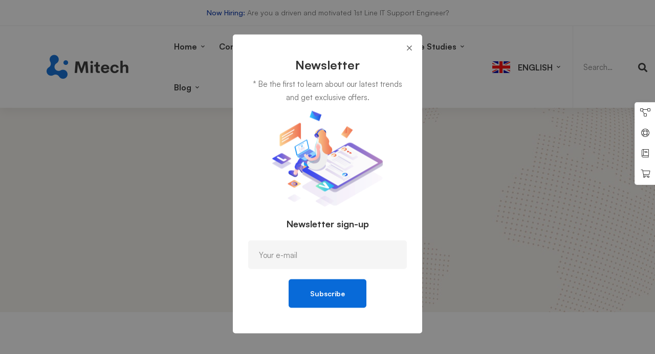

--- FILE ---
content_type: text/html; charset=UTF-8
request_url: https://mitech.thememove.com/elements/pricing-box/
body_size: 26330
content:
<!DOCTYPE html>
<html lang="en-US">
<head>
		<meta charset="UTF-8">
	<meta name="viewport" content="width=device-width, initial-scale=1">
	<link rel="profile" href="https://gmpg.org/xfn/11">
			<title>Pricing Box &#8211; Mitech</title>
<meta name='robots' content='max-image-preview:large' />
<link rel="alternate" type="application/rss+xml" title="Mitech &raquo; Feed" href="https://mitech.thememove.com/feed/" />
<link rel="alternate" type="application/rss+xml" title="Mitech &raquo; Comments Feed" href="https://mitech.thememove.com/comments/feed/" />
<link rel='stylesheet' id='wc-blocks-style-css' href='https://mitech.thememove.com/wp-content/plugins/woocommerce/packages/woocommerce-blocks/build/wc-blocks.css' type='text/css' media='all' />
<link rel='stylesheet' id='wc-blocks-style-active-filters-css' href='https://mitech.thememove.com/wp-content/plugins/woocommerce/packages/woocommerce-blocks/build/active-filters.css' type='text/css' media='all' />
<link rel='stylesheet' id='wc-blocks-style-add-to-cart-form-css' href='https://mitech.thememove.com/wp-content/plugins/woocommerce/packages/woocommerce-blocks/build/add-to-cart-form.css' type='text/css' media='all' />
<link rel='stylesheet' id='wc-blocks-packages-style-css' href='https://mitech.thememove.com/wp-content/plugins/woocommerce/packages/woocommerce-blocks/build/packages-style.css' type='text/css' media='all' />
<link rel='stylesheet' id='wc-blocks-style-all-products-css' href='https://mitech.thememove.com/wp-content/plugins/woocommerce/packages/woocommerce-blocks/build/all-products.css' type='text/css' media='all' />
<link rel='stylesheet' id='wc-blocks-style-all-reviews-css' href='https://mitech.thememove.com/wp-content/plugins/woocommerce/packages/woocommerce-blocks/build/all-reviews.css' type='text/css' media='all' />
<link rel='stylesheet' id='wc-blocks-style-attribute-filter-css' href='https://mitech.thememove.com/wp-content/plugins/woocommerce/packages/woocommerce-blocks/build/attribute-filter.css' type='text/css' media='all' />
<link rel='stylesheet' id='wc-blocks-style-breadcrumbs-css' href='https://mitech.thememove.com/wp-content/plugins/woocommerce/packages/woocommerce-blocks/build/breadcrumbs.css' type='text/css' media='all' />
<link rel='stylesheet' id='wc-blocks-style-catalog-sorting-css' href='https://mitech.thememove.com/wp-content/plugins/woocommerce/packages/woocommerce-blocks/build/catalog-sorting.css' type='text/css' media='all' />
<link rel='stylesheet' id='wc-blocks-style-customer-account-css' href='https://mitech.thememove.com/wp-content/plugins/woocommerce/packages/woocommerce-blocks/build/customer-account.css' type='text/css' media='all' />
<link rel='stylesheet' id='wc-blocks-style-featured-category-css' href='https://mitech.thememove.com/wp-content/plugins/woocommerce/packages/woocommerce-blocks/build/featured-category.css' type='text/css' media='all' />
<link rel='stylesheet' id='wc-blocks-style-featured-product-css' href='https://mitech.thememove.com/wp-content/plugins/woocommerce/packages/woocommerce-blocks/build/featured-product.css' type='text/css' media='all' />
<link rel='stylesheet' id='wc-blocks-style-mini-cart-css' href='https://mitech.thememove.com/wp-content/plugins/woocommerce/packages/woocommerce-blocks/build/mini-cart.css' type='text/css' media='all' />
<link rel='stylesheet' id='wc-blocks-style-price-filter-css' href='https://mitech.thememove.com/wp-content/plugins/woocommerce/packages/woocommerce-blocks/build/price-filter.css' type='text/css' media='all' />
<link rel='stylesheet' id='wc-blocks-style-product-add-to-cart-css' href='https://mitech.thememove.com/wp-content/plugins/woocommerce/packages/woocommerce-blocks/build/product-add-to-cart.css' type='text/css' media='all' />
<link rel='stylesheet' id='wc-blocks-style-product-button-css' href='https://mitech.thememove.com/wp-content/plugins/woocommerce/packages/woocommerce-blocks/build/product-button.css' type='text/css' media='all' />
<link rel='stylesheet' id='wc-blocks-style-product-categories-css' href='https://mitech.thememove.com/wp-content/plugins/woocommerce/packages/woocommerce-blocks/build/product-categories.css' type='text/css' media='all' />
<link rel='stylesheet' id='wc-blocks-style-product-image-css' href='https://mitech.thememove.com/wp-content/plugins/woocommerce/packages/woocommerce-blocks/build/product-image.css' type='text/css' media='all' />
<link rel='stylesheet' id='wc-blocks-style-product-image-gallery-css' href='https://mitech.thememove.com/wp-content/plugins/woocommerce/packages/woocommerce-blocks/build/product-image-gallery.css' type='text/css' media='all' />
<link rel='stylesheet' id='wc-blocks-style-product-query-css' href='https://mitech.thememove.com/wp-content/plugins/woocommerce/packages/woocommerce-blocks/build/product-query.css' type='text/css' media='all' />
<link rel='stylesheet' id='wc-blocks-style-product-results-count-css' href='https://mitech.thememove.com/wp-content/plugins/woocommerce/packages/woocommerce-blocks/build/product-results-count.css' type='text/css' media='all' />
<link rel='stylesheet' id='wc-blocks-style-product-reviews-css' href='https://mitech.thememove.com/wp-content/plugins/woocommerce/packages/woocommerce-blocks/build/product-reviews.css' type='text/css' media='all' />
<link rel='stylesheet' id='wc-blocks-style-product-sale-badge-css' href='https://mitech.thememove.com/wp-content/plugins/woocommerce/packages/woocommerce-blocks/build/product-sale-badge.css' type='text/css' media='all' />
<link rel='stylesheet' id='wc-blocks-style-product-search-css' href='https://mitech.thememove.com/wp-content/plugins/woocommerce/packages/woocommerce-blocks/build/product-search.css' type='text/css' media='all' />
<link rel='stylesheet' id='wc-blocks-style-product-sku-css' href='https://mitech.thememove.com/wp-content/plugins/woocommerce/packages/woocommerce-blocks/build/product-sku.css' type='text/css' media='all' />
<link rel='stylesheet' id='wc-blocks-style-product-stock-indicator-css' href='https://mitech.thememove.com/wp-content/plugins/woocommerce/packages/woocommerce-blocks/build/product-stock-indicator.css' type='text/css' media='all' />
<link rel='stylesheet' id='wc-blocks-style-product-summary-css' href='https://mitech.thememove.com/wp-content/plugins/woocommerce/packages/woocommerce-blocks/build/product-summary.css' type='text/css' media='all' />
<link rel='stylesheet' id='wc-blocks-style-product-title-css' href='https://mitech.thememove.com/wp-content/plugins/woocommerce/packages/woocommerce-blocks/build/product-title.css' type='text/css' media='all' />
<link rel='stylesheet' id='wc-blocks-style-rating-filter-css' href='https://mitech.thememove.com/wp-content/plugins/woocommerce/packages/woocommerce-blocks/build/rating-filter.css' type='text/css' media='all' />
<link rel='stylesheet' id='wc-blocks-style-reviews-by-category-css' href='https://mitech.thememove.com/wp-content/plugins/woocommerce/packages/woocommerce-blocks/build/reviews-by-category.css' type='text/css' media='all' />
<link rel='stylesheet' id='wc-blocks-style-reviews-by-product-css' href='https://mitech.thememove.com/wp-content/plugins/woocommerce/packages/woocommerce-blocks/build/reviews-by-product.css' type='text/css' media='all' />
<link rel='stylesheet' id='wc-blocks-style-product-details-css' href='https://mitech.thememove.com/wp-content/plugins/woocommerce/packages/woocommerce-blocks/build/product-details.css' type='text/css' media='all' />
<link rel='stylesheet' id='wc-blocks-style-single-product-css' href='https://mitech.thememove.com/wp-content/plugins/woocommerce/packages/woocommerce-blocks/build/single-product.css' type='text/css' media='all' />
<link rel='stylesheet' id='wc-blocks-style-stock-filter-css' href='https://mitech.thememove.com/wp-content/plugins/woocommerce/packages/woocommerce-blocks/build/stock-filter.css' type='text/css' media='all' />
<link rel='stylesheet' id='wc-blocks-style-cart-css' href='https://mitech.thememove.com/wp-content/plugins/woocommerce/packages/woocommerce-blocks/build/cart.css' type='text/css' media='all' />
<link rel='stylesheet' id='wc-blocks-style-checkout-css' href='https://mitech.thememove.com/wp-content/plugins/woocommerce/packages/woocommerce-blocks/build/checkout.css' type='text/css' media='all' />
<link rel='stylesheet' id='wc-blocks-style-mini-cart-contents-css' href='https://mitech.thememove.com/wp-content/plugins/woocommerce/packages/woocommerce-blocks/build/mini-cart-contents.css' type='text/css' media='all' />
<style id='classic-theme-styles-inline-css' type='text/css'>
/*! This file is auto-generated */
.wp-block-button__link{color:#fff;background-color:#32373c;border-radius:9999px;box-shadow:none;text-decoration:none;padding:calc(.667em + 2px) calc(1.333em + 2px);font-size:1.125em}.wp-block-file__button{background:#32373c;color:#fff;text-decoration:none}
</style>
<style id='global-styles-inline-css' type='text/css'>
body{--wp--preset--color--black: #000000;--wp--preset--color--cyan-bluish-gray: #abb8c3;--wp--preset--color--white: #ffffff;--wp--preset--color--pale-pink: #f78da7;--wp--preset--color--vivid-red: #cf2e2e;--wp--preset--color--luminous-vivid-orange: #ff6900;--wp--preset--color--luminous-vivid-amber: #fcb900;--wp--preset--color--light-green-cyan: #7bdcb5;--wp--preset--color--vivid-green-cyan: #00d084;--wp--preset--color--pale-cyan-blue: #8ed1fc;--wp--preset--color--vivid-cyan-blue: #0693e3;--wp--preset--color--vivid-purple: #9b51e0;--wp--preset--gradient--vivid-cyan-blue-to-vivid-purple: linear-gradient(135deg,rgba(6,147,227,1) 0%,rgb(155,81,224) 100%);--wp--preset--gradient--light-green-cyan-to-vivid-green-cyan: linear-gradient(135deg,rgb(122,220,180) 0%,rgb(0,208,130) 100%);--wp--preset--gradient--luminous-vivid-amber-to-luminous-vivid-orange: linear-gradient(135deg,rgba(252,185,0,1) 0%,rgba(255,105,0,1) 100%);--wp--preset--gradient--luminous-vivid-orange-to-vivid-red: linear-gradient(135deg,rgba(255,105,0,1) 0%,rgb(207,46,46) 100%);--wp--preset--gradient--very-light-gray-to-cyan-bluish-gray: linear-gradient(135deg,rgb(238,238,238) 0%,rgb(169,184,195) 100%);--wp--preset--gradient--cool-to-warm-spectrum: linear-gradient(135deg,rgb(74,234,220) 0%,rgb(151,120,209) 20%,rgb(207,42,186) 40%,rgb(238,44,130) 60%,rgb(251,105,98) 80%,rgb(254,248,76) 100%);--wp--preset--gradient--blush-light-purple: linear-gradient(135deg,rgb(255,206,236) 0%,rgb(152,150,240) 100%);--wp--preset--gradient--blush-bordeaux: linear-gradient(135deg,rgb(254,205,165) 0%,rgb(254,45,45) 50%,rgb(107,0,62) 100%);--wp--preset--gradient--luminous-dusk: linear-gradient(135deg,rgb(255,203,112) 0%,rgb(199,81,192) 50%,rgb(65,88,208) 100%);--wp--preset--gradient--pale-ocean: linear-gradient(135deg,rgb(255,245,203) 0%,rgb(182,227,212) 50%,rgb(51,167,181) 100%);--wp--preset--gradient--electric-grass: linear-gradient(135deg,rgb(202,248,128) 0%,rgb(113,206,126) 100%);--wp--preset--gradient--midnight: linear-gradient(135deg,rgb(2,3,129) 0%,rgb(40,116,252) 100%);--wp--preset--font-size--small: 13px;--wp--preset--font-size--medium: 20px;--wp--preset--font-size--large: 36px;--wp--preset--font-size--x-large: 42px;--wp--preset--spacing--20: 0.44rem;--wp--preset--spacing--30: 0.67rem;--wp--preset--spacing--40: 1rem;--wp--preset--spacing--50: 1.5rem;--wp--preset--spacing--60: 2.25rem;--wp--preset--spacing--70: 3.38rem;--wp--preset--spacing--80: 5.06rem;--wp--preset--shadow--natural: 6px 6px 9px rgba(0, 0, 0, 0.2);--wp--preset--shadow--deep: 12px 12px 50px rgba(0, 0, 0, 0.4);--wp--preset--shadow--sharp: 6px 6px 0px rgba(0, 0, 0, 0.2);--wp--preset--shadow--outlined: 6px 6px 0px -3px rgba(255, 255, 255, 1), 6px 6px rgba(0, 0, 0, 1);--wp--preset--shadow--crisp: 6px 6px 0px rgba(0, 0, 0, 1);}:where(.is-layout-flex){gap: 0.5em;}:where(.is-layout-grid){gap: 0.5em;}body .is-layout-flow > .alignleft{float: left;margin-inline-start: 0;margin-inline-end: 2em;}body .is-layout-flow > .alignright{float: right;margin-inline-start: 2em;margin-inline-end: 0;}body .is-layout-flow > .aligncenter{margin-left: auto !important;margin-right: auto !important;}body .is-layout-constrained > .alignleft{float: left;margin-inline-start: 0;margin-inline-end: 2em;}body .is-layout-constrained > .alignright{float: right;margin-inline-start: 2em;margin-inline-end: 0;}body .is-layout-constrained > .aligncenter{margin-left: auto !important;margin-right: auto !important;}body .is-layout-constrained > :where(:not(.alignleft):not(.alignright):not(.alignfull)){max-width: var(--wp--style--global--content-size);margin-left: auto !important;margin-right: auto !important;}body .is-layout-constrained > .alignwide{max-width: var(--wp--style--global--wide-size);}body .is-layout-flex{display: flex;}body .is-layout-flex{flex-wrap: wrap;align-items: center;}body .is-layout-flex > *{margin: 0;}body .is-layout-grid{display: grid;}body .is-layout-grid > *{margin: 0;}:where(.wp-block-columns.is-layout-flex){gap: 2em;}:where(.wp-block-columns.is-layout-grid){gap: 2em;}:where(.wp-block-post-template.is-layout-flex){gap: 1.25em;}:where(.wp-block-post-template.is-layout-grid){gap: 1.25em;}.has-black-color{color: var(--wp--preset--color--black) !important;}.has-cyan-bluish-gray-color{color: var(--wp--preset--color--cyan-bluish-gray) !important;}.has-white-color{color: var(--wp--preset--color--white) !important;}.has-pale-pink-color{color: var(--wp--preset--color--pale-pink) !important;}.has-vivid-red-color{color: var(--wp--preset--color--vivid-red) !important;}.has-luminous-vivid-orange-color{color: var(--wp--preset--color--luminous-vivid-orange) !important;}.has-luminous-vivid-amber-color{color: var(--wp--preset--color--luminous-vivid-amber) !important;}.has-light-green-cyan-color{color: var(--wp--preset--color--light-green-cyan) !important;}.has-vivid-green-cyan-color{color: var(--wp--preset--color--vivid-green-cyan) !important;}.has-pale-cyan-blue-color{color: var(--wp--preset--color--pale-cyan-blue) !important;}.has-vivid-cyan-blue-color{color: var(--wp--preset--color--vivid-cyan-blue) !important;}.has-vivid-purple-color{color: var(--wp--preset--color--vivid-purple) !important;}.has-black-background-color{background-color: var(--wp--preset--color--black) !important;}.has-cyan-bluish-gray-background-color{background-color: var(--wp--preset--color--cyan-bluish-gray) !important;}.has-white-background-color{background-color: var(--wp--preset--color--white) !important;}.has-pale-pink-background-color{background-color: var(--wp--preset--color--pale-pink) !important;}.has-vivid-red-background-color{background-color: var(--wp--preset--color--vivid-red) !important;}.has-luminous-vivid-orange-background-color{background-color: var(--wp--preset--color--luminous-vivid-orange) !important;}.has-luminous-vivid-amber-background-color{background-color: var(--wp--preset--color--luminous-vivid-amber) !important;}.has-light-green-cyan-background-color{background-color: var(--wp--preset--color--light-green-cyan) !important;}.has-vivid-green-cyan-background-color{background-color: var(--wp--preset--color--vivid-green-cyan) !important;}.has-pale-cyan-blue-background-color{background-color: var(--wp--preset--color--pale-cyan-blue) !important;}.has-vivid-cyan-blue-background-color{background-color: var(--wp--preset--color--vivid-cyan-blue) !important;}.has-vivid-purple-background-color{background-color: var(--wp--preset--color--vivid-purple) !important;}.has-black-border-color{border-color: var(--wp--preset--color--black) !important;}.has-cyan-bluish-gray-border-color{border-color: var(--wp--preset--color--cyan-bluish-gray) !important;}.has-white-border-color{border-color: var(--wp--preset--color--white) !important;}.has-pale-pink-border-color{border-color: var(--wp--preset--color--pale-pink) !important;}.has-vivid-red-border-color{border-color: var(--wp--preset--color--vivid-red) !important;}.has-luminous-vivid-orange-border-color{border-color: var(--wp--preset--color--luminous-vivid-orange) !important;}.has-luminous-vivid-amber-border-color{border-color: var(--wp--preset--color--luminous-vivid-amber) !important;}.has-light-green-cyan-border-color{border-color: var(--wp--preset--color--light-green-cyan) !important;}.has-vivid-green-cyan-border-color{border-color: var(--wp--preset--color--vivid-green-cyan) !important;}.has-pale-cyan-blue-border-color{border-color: var(--wp--preset--color--pale-cyan-blue) !important;}.has-vivid-cyan-blue-border-color{border-color: var(--wp--preset--color--vivid-cyan-blue) !important;}.has-vivid-purple-border-color{border-color: var(--wp--preset--color--vivid-purple) !important;}.has-vivid-cyan-blue-to-vivid-purple-gradient-background{background: var(--wp--preset--gradient--vivid-cyan-blue-to-vivid-purple) !important;}.has-light-green-cyan-to-vivid-green-cyan-gradient-background{background: var(--wp--preset--gradient--light-green-cyan-to-vivid-green-cyan) !important;}.has-luminous-vivid-amber-to-luminous-vivid-orange-gradient-background{background: var(--wp--preset--gradient--luminous-vivid-amber-to-luminous-vivid-orange) !important;}.has-luminous-vivid-orange-to-vivid-red-gradient-background{background: var(--wp--preset--gradient--luminous-vivid-orange-to-vivid-red) !important;}.has-very-light-gray-to-cyan-bluish-gray-gradient-background{background: var(--wp--preset--gradient--very-light-gray-to-cyan-bluish-gray) !important;}.has-cool-to-warm-spectrum-gradient-background{background: var(--wp--preset--gradient--cool-to-warm-spectrum) !important;}.has-blush-light-purple-gradient-background{background: var(--wp--preset--gradient--blush-light-purple) !important;}.has-blush-bordeaux-gradient-background{background: var(--wp--preset--gradient--blush-bordeaux) !important;}.has-luminous-dusk-gradient-background{background: var(--wp--preset--gradient--luminous-dusk) !important;}.has-pale-ocean-gradient-background{background: var(--wp--preset--gradient--pale-ocean) !important;}.has-electric-grass-gradient-background{background: var(--wp--preset--gradient--electric-grass) !important;}.has-midnight-gradient-background{background: var(--wp--preset--gradient--midnight) !important;}.has-small-font-size{font-size: var(--wp--preset--font-size--small) !important;}.has-medium-font-size{font-size: var(--wp--preset--font-size--medium) !important;}.has-large-font-size{font-size: var(--wp--preset--font-size--large) !important;}.has-x-large-font-size{font-size: var(--wp--preset--font-size--x-large) !important;}
.wp-block-navigation a:where(:not(.wp-element-button)){color: inherit;}
:where(.wp-block-post-template.is-layout-flex){gap: 1.25em;}:where(.wp-block-post-template.is-layout-grid){gap: 1.25em;}
:where(.wp-block-columns.is-layout-flex){gap: 2em;}:where(.wp-block-columns.is-layout-grid){gap: 2em;}
.wp-block-pullquote{font-size: 1.5em;line-height: 1.6;}
</style>
<link rel='stylesheet' id='powertip-css' href='https://mitech.thememove.com/wp-content/plugins/devvn-image-hotspot/frontend/css/jquery.powertip.min.css' type='text/css' media='all' />
<link rel='stylesheet' id='maps-points-css' href='https://mitech.thememove.com/wp-content/plugins/devvn-image-hotspot/frontend/css/maps_points.css' type='text/css' media='all' />
<style id='woocommerce-inline-inline-css' type='text/css'>
.woocommerce form .form-row .required { visibility: visible; }
</style>
<link rel='stylesheet' id='perfect-scrollbar-css' href='https://mitech.thememove.com/wp-content/plugins/woo-smart-compare/assets/libs/perfect-scrollbar/css/perfect-scrollbar.min.css' type='text/css' media='all' />
<link rel='stylesheet' id='perfect-scrollbar-wpc-css' href='https://mitech.thememove.com/wp-content/plugins/woo-smart-compare/assets/libs/perfect-scrollbar/css/custom-theme.css' type='text/css' media='all' />
<link rel='stylesheet' id='woosc-frontend-css' href='https://mitech.thememove.com/wp-content/plugins/woo-smart-compare/assets/css/frontend.css' type='text/css' media='all' />
<link rel='stylesheet' id='slick-css' href='https://mitech.thememove.com/wp-content/plugins/woo-smart-quick-view/assets/libs/slick/slick.css' type='text/css' media='all' />
<link rel='stylesheet' id='magnific-popup-css' href='https://mitech.thememove.com/wp-content/plugins/woo-smart-quick-view/assets/libs/magnific-popup/magnific-popup.css' type='text/css' media='all' />
<link rel='stylesheet' id='woosq-feather-css' href='https://mitech.thememove.com/wp-content/plugins/woo-smart-quick-view/assets/libs/feather/feather.css' type='text/css' media='all' />
<link rel='stylesheet' id='woosq-frontend-css' href='https://mitech.thememove.com/wp-content/plugins/woo-smart-quick-view/assets/css/frontend.css' type='text/css' media='all' />
<link rel='stylesheet' id='woosw-icons-css' href='https://mitech.thememove.com/wp-content/plugins/woo-smart-wishlist/assets/css/icons.css' type='text/css' media='all' />
<link rel='stylesheet' id='woosw-frontend-css' href='https://mitech.thememove.com/wp-content/plugins/woo-smart-wishlist/assets/css/frontend.css' type='text/css' media='all' />
<style id='woosw-frontend-inline-css' type='text/css'>
.woosw-popup .woosw-popup-inner .woosw-popup-content .woosw-popup-content-bot .woosw-notice { background-color: #086ad8; } .woosw-popup .woosw-popup-inner .woosw-popup-content .woosw-popup-content-bot .woosw-popup-content-bot-inner a:hover { color: #086ad8; border-color: #086ad8; } 
</style>
<link rel='stylesheet' id='font-satoshi-css' href='https://mitech.thememove.com/wp-content/themes/mitech/assets/fonts/satoshi/font-satoshi.min.css' type='text/css' media='all' />
<link rel='stylesheet' id='font-awesome-css' href='https://mitech.thememove.com/wp-content/themes/mitech/assets/fonts/awesome/css/fontawesome-all.min.css' type='text/css' media='all' />
<link rel='stylesheet' id='swiper-css' href='https://mitech.thememove.com/wp-content/themes/mitech/assets/libs/swiper/css/swiper.min.css' type='text/css' media='all' />
<link rel='stylesheet' id='spinkit-css' href='https://mitech.thememove.com/wp-content/themes/mitech/assets/libs/spinkit/spinkit.min.css' type='text/css' media='all' />
<link rel='stylesheet' id='lightgallery-css' href='https://mitech.thememove.com/wp-content/themes/mitech/assets/libs/lightGallery/css/lightgallery.min.css' type='text/css' media='all' />
<link rel='stylesheet' id='mitech-style-css' href='https://mitech.thememove.com/wp-content/themes/mitech/style.min.css' type='text/css' media='all' />
<style id='mitech-style-inline-css' type='text/css'>
.boxed{max-width:1200px}.page-content{padding-top:0 !important;padding-bottom:0 !important;}::-moz-selection{color:#fff;background-color:#086ad8}::selection{color:#fff;background-color:#086ad8}mark,.growl-close:hover,.newsletter-popup-close:hover,.primary-color,#powerTip#powerTip,.tm-accordion.style-02 .accordion-section.active .accordion-title,.tm-accordion.style-02 .accordion-title:hover,.tm-button.style-solid:not(:hover),.tm-box-icon .btn,.tm-box-icon .icon,.tm-box-icon.style-03 .heading,.tm-box-icon.style-04 .text,.tm-box-image .btn,.tm-box-image.style-10:hover div.btn,.tm-box-large-image.style-03 .btn,.tm-box-large-image.style-03:hover .heading,.tm-box-large-image.style-04 .btn,.tm-blog.style-list-small-image-02 .post-wrapper:hover .post-title,.tm-counter .icon,.tm-counter .number-wrap,.tm-countdown.style-01 .number,.tm-circle-progress-chart.style-01 .chart-icon,.tm-gradation.style-02 .icon,.chart-legends li:hover,.tm-drop-cap.style-02 .drop-cap,.tm-gradation.style-01 .icon,.tm-gradation.style-01 .gradation-btn,.tm-gradation.style-01 .item:hover .heading,.tm-heading.link-style-01 a,.tm-heading.link-style-02 a,.tm-heading.link-style-03 a,.tm-product-banner-slider .tm-product-banner-btn,.tm-twitter.group-style-01 .tweet-info:before,.tm-twitter.group-style-01 .tweet-text a:hover,.tm-twitter .tweet:before,.tm-info-boxes .box-icon,.tm-info-boxes .tm-button .button-icon,.tm-instagram .instagram-user-name,.tm-grid-wrapper.filter-style-01 .btn-filter.current,.tm-grid-wrapper.filter-style-01 .btn-filter:hover,.tm-blog .post-title a:hover,.tm-blog .post-categories a:hover,.tm-blog.style-list .sticky .post-sticky,.tm-blog.style-grid-metro .format-quote .post-content:before,.tm-blog.style-grid-masonry .btn,.tm-blog-widget .post-categories a:hover,.tm-blog-widget .post-title a:hover,.tm-blog-widget.style-simple-list .post-title a:before,.tm-mailchimp-form.style-02 .form-submit,.tm-pricing .feature-icon,.tm-case-study .post-categories,.tm-case-study .post-categories a:hover,.tm-case-study.style-carousel .btn,.tm-case-study.caption-style-02 .btn,.tm-case-study .post-title a:hover,.tm-popup-map .tm-button-map,.tm-icon.style-01 .icon,.tm-list .marker,.tm-list .link:hover,.tm-list.style-auto-numbered-02 .link:hover .marker,.tm-list.style-auto-numbered-02 .link:hover .title,.tm-list.style-auto-numbered-02 .title:before,.tm-mailchimp-form-popup .subscribe-open-popup-link,.mailchimp-form-popup-close:hover,.tm-mailchimp-form-box.style-01 .form-submit,.tm-problem-solution .problem:before,.tm-problem-solution .solution:before,.tm-popup-video.style-button-03 .video-play,.tm-social-networks .link:hover,.tm-social-networks.style-title .item:hover .link-text,.tm-swiper .swiper-nav-button:hover,.tm-slider a:hover .heading,.tm-timeline.style-01 .year,.tm-timeline.style-01 .dots,.vc_progress_bar .vc_general.vc_single_bar .vc_bar,.woosw-popup .woosw-popup-inner .woosw-popup-content .woosw-popup-content-top .woosw-popup-close:hover,.woosw-popup .woosw-popup-inner .woosw-popup-content .woosw-popup-content-bot .woosw-popup-content-bot-inner .woosw-page:hover,.woosw-continue:hover,.skin-primary .wpcf7-text.wpcf7-text,.skin-primary .wpcf7-textarea,.tm-menu .menu-price,.page-content .tm-custom-menu.style-1 .menu a:hover,.case-study-nav-links .inner h6:before,.widget_archive li a:hover,.widget_categories li a:hover,.widget_product_categories li a:hover,.woocommerce-widget-layered-nav-list a:hover,.single-post .post-meta .meta-icon,.single-post .post-meta .sl-icon,.entry-post-categories a:hover,.entry-post-tags a:hover,.entry-post-share a:hover,.page-sidebar .widget_pages .current-menu-item>a,.page-sidebar .widget_nav_menu .current-menu-item>a,.page-sidebar .insight-core-bmw .current-menu-item>a,.widget_recent_entries .post-date:before,.page-links>span,.page-links>a:hover,.page-links>a:focus,.comment-list .comment-actions a:hover,.page-sidebar-fixed .widget a:hover,.archive-case-study-category-list .cat-item.current a,.archive-case-study-category-list .cat-item a:hover,.wpb-js-composer .vc_tta.vc_general.vc_tta-style-mitech-01 .vc_tta-tab>a:hover,.wpb-js-composer .vc_tta.vc_general.vc_tta-style-mitech-01 .vc_tta-tab.vc_active>a,.wpb-js-composer .vc_tta.vc_general.vc_tta-style-mitech-02 .vc_tta-tab>a:hover,.wpb-js-composer .vc_tta.vc_general.vc_tta-style-mitech-02 .vc_tta-tab.vc_active>a,.wpb-js-composer .vc_tta.vc_general.vc_tta-style-mitech-01 .vc_tta-panel-heading:hover,.wpb-js-composer .vc_tta.vc_general.vc_tta-style-mitech-01 .vc_active .vc_tta-panel-heading,.wpb-js-composer .vc_tta.vc_general.vc_tta-style-mitech-02 .vc_tta-panel-heading:hover,.wpb-js-composer .vc_tta.vc_general.vc_tta-style-mitech-02 .vc_active .vc_tta-panel-heading,.wpb-js-composer .vc_tta.vc_general.vc_tta-style-mitech-03 .vc_tta-tab:not(.vc_active)>a:hover,.wpb-js-composer .vc_tta.vc_general.vc_tta-style-mitech-03 .vc_tta-panel-heading:hover,.tm-box-image.style-11 .content-wrap:hover .heading{color:#086ad8}.primary-color-important,.primary-color-hover-important:hover{color:#086ad8!important}.primary-background-color,.hint--primary:after,#powerTip#powerTip,.page-scroll-up,.widget_calendar #today,.top-bar-01 .top-bar-button,.tm-box-image.style-01:hover .circle-arrow .middle-arrow,.tm-box-image.style-06 .btn:before,.tm-box-large-image.style-03 .btn:before,.tm-blog.style-grid-masonry .btn:before,.tm-case-study.style-carousel .btn:before,.tm-case-study.caption-style-02 .btn:before,.tm-gradation.style-02 .dot,.tm-gradation.style-02 .item:hover .icon,.tm-gallery .overlay,.tm-grid-wrapper.filter-style-01 .filter-counter,.tm-icon.style-02 .icon,.tm-countdown.style-03 .number,.tm-circle-progress-chart.style-02 .circle-design,.tm-circle-progress-chart.style-02 .inner-circle,.tm-heading.below-separator .separator:after,.tm-heading.thick-separator .separator:after,.tm-heading.top-separator .separator:after,.tm-heading.modern-number-02 .heading:before,.tm-maps.marker-style-signal .animated-dot .middle-dot,.tm-maps.marker-style-signal .animated-dot div[class*='signal'],.tm-separator.style-modern-dots .dot,.tm-text-box.style-03,.tm-rotate-box .box,.tm-social-networks.style-flat-rounded-icon .link:hover,.tm-social-networks.style-solid-rounded-icon .link:hover,.tm-popup-video .video-play,.tm-pricing .tm-pricing-button:hover,.tm-product.style-grid .product-actions,body.search .page-main-content .search-form .search-submit,.tm-mailchimp-form-box.style-01,.tm-services-list.style-02 .service-image .blend-bg,.tm-swiper .swiper-pagination-progressbar .swiper-pagination-progressbar-fill,.tm-swiper.nav-style-02 .swiper-nav-button:hover,.tm-swiper.nav-style-02 .swiper-nav-button:before,.vc_progress_bar .vc_general.vc_single_bar .vc_bar,.archive-case-study-category-list .cat-link:after,.single-post .entry-post-feature.post-quote,.entry-post-share .share-icon,.widget .tagcloud a:before,.entry-case-study-feature .gallery-item .overlay,.widget_search .search-submit:hover,.widget_product_search .search-submit:hover,body.search .page-main-content .search-form .search-submit:hover,.tm-search-form .category-list a:hover,.woocommerce .select2-container--default .select2-results__option--highlighted[aria-selected],.vc_general.vc_pagination.vc_pagination-shape-round .vc_active .vc_pagination-trigger:before{background-color:#086ad8}.primary-background-color-important,.primary-background-color-hover-important:hover,.lSSlideOuter .lSPager.lSpg>li a:before,.lg-progress-bar .lg-progress,.wpb-js-composer .vc_tta.vc_general.vc_tta-style-mitech-03 .vc_tta-tab.vc_active>a,.wpb-js-composer .vc_tta.vc_general.vc_tta-style-mitech-03 .vc_active .vc_tta-panel-heading{background-color:#086ad8!important}.tm-twitter.style-slider-quote .tweet-text{background-color:rgba(8,106,216,0.05)}.tm-popup-video.style-poster-01 .video-overlay{background-color:rgba(8,106,216,0.8)}.tm-view-demo .overlay{background-color:rgba(8,106,216,0.9)}.primary-border-color,.tm-button.style-solid:not(:hover),.tm-box-image.style-01 .circle-arrow .middle-dot,.tm-image-hotspot.style-signal .drag_element:before,.widget_search .search-field:focus,.widget_product_search .search-field:focus,.popup-search-wrap .search-form .search-field:focus,.widget .mc4wp-form input[type=email]:focus,.tm-popup-video.style-button-02 .wave-pulse:before,.tm-popup-video.style-button-02 .wave-pulse:after,.tm-popup-video.style-poster-02 .wave-pulse:before,.tm-popup-video.style-poster-02 .wave-pulse:after,.widget_pages .current-menu-item,.widget_nav_menu .current-menu-item,.insight-core-bmw .current-menu-item,.tm-box-image.style-11 .content-wrap:hover{border-color:#086ad8}.tm-gradation.style-01 .item:hover .circle,.tm-list-selection.style-01 select,.tm-slider-button.style-01 .slider-btn:hover{border-color:#086ad8;background-color:#086ad8}.wishlist-btn.style-01 a:not(:hover),.compare-btn.style-01 a:not(:hover){color:#086ad8;border-color:#086ad8}.primary-border-color-important,.primary-border-color-hover-important:hover,.lg-outer .lg-thumb-item.active,.lg-outer .lg-thumb-item:hover,#fp-nav ul li a.active span,.fp-slidesNav ul li a.active span,.wpb-js-composer .vc_tta.vc_general.vc_tta-style-mitech-01 .vc_tta-tab>a:hover,.wpb-js-composer .vc_tta.vc_general.vc_tta-style-mitech-01 .vc_tta-tab.vc_active>a,.wpb-js-composer .vc_tta.vc_general.vc_tta-style-mitech-01 .vc_tta-panel-heading:hover,.wpb-js-composer .vc_tta.vc_general.vc_tta-style-mitech-01 .vc_active .vc_tta-panel-heading,.wpb-js-composer .vc_tta.vc_general.vc_tta-style-mitech-02 .vc_tta-tab>a:hover,.wpb-js-composer .vc_tta.vc_general.vc_tta-style-mitech-02 .vc_tta-tab.vc_active>a,.wpb-js-composer .vc_tta.vc_general.vc_tta-style-mitech-02 .vc_tta-panel-heading:hover,.wpb-js-composer .vc_tta.vc_general.vc_tta-style-mitech-02 .vc_active .vc_tta-panel-heading,.wpb-js-composer .vc_tta.vc_general.vc_tta-style-mitech-03 .vc_tta-tab>a:hover,.wpb-js-composer .vc_tta.vc_general.vc_tta-style-mitech-03 .vc_tta-tab.vc_active>a,.wpb-js-composer .vc_tta.vc_general.vc_tta-style-mitech-03 .vc_tta-panel-heading:hover,.wpb-js-composer .vc_tta.vc_general.vc_tta-style-mitech-03 .vc_active .vc_tta-panel-heading{border-color:#086ad8!important}.tm-grid-wrapper.filter-style-01 .filter-counter:before,.hint--primary.hint--top-left:before,.hint--primary.hint--top-right:before,.hint--primary.hint--top:before{border-top-color:#086ad8}.hint--primary.hint--right:before{border-right-color:#086ad8}.hint--primary.hint--bottom-left:before,.hint--primary.hint--bottom-right:before,.hint--primary.hint--bottom:before{border-bottom-color:#086ad8}.hint--primary.hint--left:before{border-left-color:#086ad8}.testimonial-info svg *{fill:#086ad8}.tm-circle-progress-chart.style-02 .circle-design{box-shadow:0 2px 17px rgba(8,106,216,0.27)}.tm-image-hotspot.style-signal .drag_element:before{box-shadow:inset 0 0 17px 10px rgba(8,106,216,0.6)}.widget_price_filter .ui-slider,.tm-product .woocommerce-loop-product__title a:hover,.woocommerce .shop_table td.product-subtotal,.cart-collaterals .order-total .amount,.woocommerce .cart_list.product_list_widget a:hover,.woocommerce .cart.shop_table td.product-name a:hover,.woocommerce ul.product_list_widget li .product-title:hover,.entry-product-meta a:hover,.woo-quick-view-popup-content .product_title a:hover,.tm-banner.style-02 .tm-banner-button{color:#086ad8}.woocommerce nav.woocommerce-pagination ul li span.prev:hover,.woocommerce nav.woocommerce-pagination ul li span.next:hover,.woocommerce nav.woocommerce-pagination ul li a.prev:hover,.woocommerce nav.woocommerce-pagination ul li a.next:hover{color:#086ad8 !important}.woocommerce nav.woocommerce-pagination ul li span.current,.woocommerce nav.woocommerce-pagination ul a:hover{background-color:#086ad8 !important}.woocommerce-MyAccount-navigation .is-active a,.woocommerce-MyAccount-navigation a:hover{background-color:#086ad8}.single-product .woo-single-gallery .lSPager>li:hover img,.single-product .woo-single-gallery .lSPager>li.active img,body.woocommerce-cart table.cart td.actions .coupon .input-text:focus,.woocommerce div.quantity .qty:focus,.woocommerce div.quantity button:hover:before,.tm-banner.style-02 .banner-wrap:hover{border-color:#086ad8}.mini-cart .widget_shopping_cart_content,.single-product .woocommerce-tabs li.active,.woocommerce .select2-container .select2-choice{border-bottom-color:#086ad8}.secondary-color,.tm-accordion.style-02 .accordion-section.active .accordion-icon:before,.tm-accordion.style-02 .accordion-title:hover .accordion-icon:before,.tm-blog .post-read-more.style-link a:hover,.tm-blog .post-categories,.tm-blog-widget .post-categories,.tm-box-icon:hover div.btn,.tm-box-icon a.btn:hover,.tm-box-icon.style-03 .icon,.tm-box-icon.style-04 .icon,.tm-box-image:hover div.btn,.tm-box-image a.btn:hover,.tm-counter.style-01 .heading,.tm-gradation.style-01 .gradation-btn:hover,.tm-heading.highlight-01 .heading mark,.tm-heading.modern-number-01 .heading mark,.tm-pricing.style-01 .tm-pricing-list li:before,.tm-twitter.style-slider-quote .tweet-text a,.related-case-study-item .post-categories,.single-post .post-link a,.entry-post-categories,.related-posts .post-categories,.entry-case-study-categories,.vc_tta-color-secondary.vc_tta-style-outline .vc_tta-panel .vc_tta-panel-title>a{color:#d2a98e}.secondary-color-important,.secondary-color-hover-important:hover{color:#d2a98e!important}.secondary-background-color,.hint--secondary:after,.top-bar-01 .top-bar-button:hover,.tm-accordion.style-01 .accordion-section.active .accordion-title,.tm-accordion.style-01 .accordion-section:hover .accordion-title,.tm-blog.style-list .post-link,.tm-blog.style-list-small-image .post-link,.tm-box-image.style-01 .circle-arrow .middle-arrow,.tm-box-large-image.style-02 .btn,.tm-heading.left-line .heading:before,.tm-pricing.style-01 .tm-pricing-feature-mark,.tm-pricing.style-02 .tm-pricing-button,.tm-search-form .search-submit:hover,.tm-social-networks.style-title .link-text:after,.widget_archive .count,.widget_categories .count,.widget_product_categories .count,.woocommerce-widget-layered-nav-list .count,.vc_tta-color-secondary.vc_tta-style-classic .vc_tta-tab>a,.vc_tta-color-secondary.vc_tta-style-classic .vc_tta-panel .vc_tta-panel-heading,.vc_tta-tabs.vc_tta-color-secondary.vc_tta-style-modern .vc_tta-tab>a,.vc_tta-color-secondary.vc_tta-style-modern .vc_tta-panel .vc_tta-panel-heading,.vc_tta-color-secondary.vc_tta-style-flat .vc_tta-panel .vc_tta-panel-body,.vc_tta-color-secondary.vc_tta-style-flat .vc_tta-panel .vc_tta-panel-heading,.vc_tta-color-secondary.vc_tta-style-flat .vc_tta-tab>a,.vc_tta-color-secondary.vc_tta-style-outline .vc_tta-panel:not(.vc_active) .vc_tta-panel-heading:focus,.vc_tta-color-secondary.vc_tta-style-outline .vc_tta-panel:not(.vc_active) .vc_tta-panel-heading:hover,.vc_tta-color-secondary.vc_tta-style-outline .vc_tta-tab:not(.vc_active)>a:focus,.vc_tta-color-secondary.vc_tta-style-outline .vc_tta-tab:not(.vc_active)>a:hover{background-color:#d2a98e}.secondary-background-color-important,.secondary-background-color-hover-important:hover,.mejs-controls .mejs-time-rail .mejs-time-current{background-color:#d2a98e!important}.secondary-border-color,.vc_tta-color-secondary.vc_tta-style-classic .vc_tta-panel .vc_tta-panel-heading,.vc_tta-color-secondary.vc_tta-style-outline .vc_tta-panel .vc_tta-panel-heading,.vc_tta-color-secondary.vc_tta-style-outline .vc_tta-controls-icon::after,.vc_tta-color-secondary.vc_tta-style-outline .vc_tta-controls-icon::before,.vc_tta-color-secondary.vc_tta-style-outline .vc_tta-panel .vc_tta-panel-body,.vc_tta-color-secondary.vc_tta-style-outline .vc_tta-panel .vc_tta-panel-body::after,.vc_tta-color-secondary.vc_tta-style-outline .vc_tta-panel .vc_tta-panel-body::before,.vc_tta-tabs.vc_tta-color-secondary.vc_tta-style-outline .vc_tta-tab>a{border-color:#d2a98e}.secondary-border-color-important,.secondary-border-color-hover-important:hover,.wp-block-quote{border-color:#d2a98e!important}.hint--secondary.hint--top-left:before,.hint--secondary.hint--top-right:before,.hint--secondary.hint--top:before,.tm-pricing.style-02 .tm-pricing-feature-mark{border-top-color:#d2a98e}.rtl blockquote,.hint--secondary.hint--right:before{border-right-color:#d2a98e}.hint--secondary.hint--bottom-left:before,.hint--secondary.hint--bottom-right:before,.hint--secondary.hint--bottom:before{border-bottom-color:#d2a98e}blockquote,.hint--secondary.hint--left:before{border-left-color:#d2a98e}.tm-product-search-form .search-submit:hover,.woocommerce .cats .product-category:hover .cat-text,.woocommerce .products div.product .product-overlay{background-color:#d2a98e}.woocommerce.single-product div.product .images .thumbnails .item img:hover{border-color:#d2a98e}.third-color,.tm-swiper .swiper-pagination-bullet,.tm-box-image.style-02:hover .heading,.tm-counter.style-03 .icon,.tm-icon.style-03 .icon,.comment-nav-links li .current,.comment-nav-links li a:hover,.comment-nav-links li a:focus,.page-pagination li .current,.page-pagination li a:hover,.page-pagination li a:focus,.entry-case-study-return-link{color:#002FA6}.tm-box-image.style-04:hover .content-wrap,.entry-case-study-return-link:hover,.tm-team-member.group-style-01 .social-networks,.tm-pricing.style-02.highlight .inner{background-color:#002FA6}.lg-backdrop{background-color:#000 !important}
</style>
<link rel='stylesheet' id='mitech-woocommerce-css' href='https://mitech.thememove.com/wp-content/themes/mitech/woocommerce.min.css' type='text/css' media='all' />
<link rel='stylesheet' id='perfect-scrollbar-woosw-css' href='https://mitech.thememove.com/wp-content/themes/mitech/assets/libs/perfect-scrollbar/css/custom-theme.min.css' type='text/css' media='all' />
<link rel='stylesheet' id='js_composer_front-css' href='https://mitech.thememove.com/wp-content/plugins/js_composer/assets/css/js_composer.min.css' type='text/css' media='all' />
<link rel='stylesheet' id='mitech-child-demo-style-css' href='https://mitech.thememove.com/wp-content/themes/mitech-child-demo/style.css' type='text/css' media='all' />
<script type="text/template" id="tmpl-variation-template">
	<div class="woocommerce-variation-description">{{{ data.variation.variation_description }}}</div>
	<div class="woocommerce-variation-price">{{{ data.variation.price_html }}}</div>
	<div class="woocommerce-variation-availability">{{{ data.variation.availability_html }}}</div>
</script>
<script type="text/template" id="tmpl-unavailable-variation-template">
	<p>Sorry, this product is unavailable. Please choose a different combination.</p>
</script>
<script type='text/javascript' src='https://mitech.thememove.com/wp-includes/js/jquery/jquery.min.js' id='jquery-core-js'></script>
<script type='text/javascript' src='https://mitech.thememove.com/wp-includes/js/jquery/jquery-migrate.min.js' id='jquery-migrate-js'></script>
<script type='text/javascript' src='https://mitech.thememove.com/wp-content/plugins/revslider/public/assets/js/rbtools.min.js' id='tp-tools-js'></script>
<script type='text/javascript' src='https://mitech.thememove.com/wp-content/plugins/revslider/public/assets/js/rs6.min.js' id='revmin-js'></script>
<script type='text/javascript' src='https://mitech.thememove.com/wp-content/plugins/woocommerce/assets/js/jquery-blockui/jquery.blockUI.min.js' id='jquery-blockui-js'></script>
<script type='text/javascript' id='wc-add-to-cart-js-extra'>
/* <![CDATA[ */
var wc_add_to_cart_params = {"ajax_url":"\/wp-admin\/admin-ajax.php","wc_ajax_url":"\/?wc-ajax=%%endpoint%%","i18n_view_cart":"View cart","cart_url":"https:\/\/mitech.thememove.com\/cart\/","is_cart":"","cart_redirect_after_add":"no"};
/* ]]> */
</script>
<script type='text/javascript' src='https://mitech.thememove.com/wp-content/plugins/woocommerce/assets/js/frontend/add-to-cart.min.js' id='wc-add-to-cart-js'></script>
<script type='text/javascript' src='https://mitech.thememove.com/wp-content/plugins/js_composer/assets/js/vendors/woocommerce-add-to-cart.js' id='vc_woocommerce-add-to-cart-js-js'></script>
<script></script><link rel="https://api.w.org/" href="https://mitech.thememove.com/wp-json/" /><link rel="alternate" type="application/json" href="https://mitech.thememove.com/wp-json/wp/v2/pages/287" /><link rel="canonical" href="https://mitech.thememove.com/elements/pricing-box/" />
			<link rel="icon" type="image/png" href="https://mitech.thememove.com/wp-content/themes/mitech-child-demo/assets/images/favicon/favicon-32x32.png" sizes="32x32">
			<link rel="icon" type="image/png" href="https://mitech.thememove.com/wp-content/themes/mitech-child-demo/assets/images/favicon/favicon-192x192.png" sizes="192x192">
			<link rel="apple-touch-icon-precomposed" type="image/png"
			      href="https://mitech.thememove.com/wp-content/themes/mitech-child-demo/assets/images/favicon/favicon-180x180.png">
			<meta name="msapplication-TileImage" type="image/png"
			      content="https://mitech.thememove.com/wp-content/themes/mitech-child-demo/assets/images/favicon/favicon-270x270.png">
				<noscript><style>.woocommerce-product-gallery{ opacity: 1 !important; }</style></noscript>
	<meta name="generator" content="Powered by WPBakery Page Builder - drag and drop page builder for WordPress."/>
<meta name="generator" content="Powered by Slider Revolution 6.6.15 - responsive, Mobile-Friendly Slider Plugin for WordPress with comfortable drag and drop interface." />
<script>function setREVStartSize(e){
			//window.requestAnimationFrame(function() {
				window.RSIW = window.RSIW===undefined ? window.innerWidth : window.RSIW;
				window.RSIH = window.RSIH===undefined ? window.innerHeight : window.RSIH;
				try {
					var pw = document.getElementById(e.c).parentNode.offsetWidth,
						newh;
					pw = pw===0 || isNaN(pw) || (e.l=="fullwidth" || e.layout=="fullwidth") ? window.RSIW : pw;
					e.tabw = e.tabw===undefined ? 0 : parseInt(e.tabw);
					e.thumbw = e.thumbw===undefined ? 0 : parseInt(e.thumbw);
					e.tabh = e.tabh===undefined ? 0 : parseInt(e.tabh);
					e.thumbh = e.thumbh===undefined ? 0 : parseInt(e.thumbh);
					e.tabhide = e.tabhide===undefined ? 0 : parseInt(e.tabhide);
					e.thumbhide = e.thumbhide===undefined ? 0 : parseInt(e.thumbhide);
					e.mh = e.mh===undefined || e.mh=="" || e.mh==="auto" ? 0 : parseInt(e.mh,0);
					if(e.layout==="fullscreen" || e.l==="fullscreen")
						newh = Math.max(e.mh,window.RSIH);
					else{
						e.gw = Array.isArray(e.gw) ? e.gw : [e.gw];
						for (var i in e.rl) if (e.gw[i]===undefined || e.gw[i]===0) e.gw[i] = e.gw[i-1];
						e.gh = e.el===undefined || e.el==="" || (Array.isArray(e.el) && e.el.length==0)? e.gh : e.el;
						e.gh = Array.isArray(e.gh) ? e.gh : [e.gh];
						for (var i in e.rl) if (e.gh[i]===undefined || e.gh[i]===0) e.gh[i] = e.gh[i-1];
											
						var nl = new Array(e.rl.length),
							ix = 0,
							sl;
						e.tabw = e.tabhide>=pw ? 0 : e.tabw;
						e.thumbw = e.thumbhide>=pw ? 0 : e.thumbw;
						e.tabh = e.tabhide>=pw ? 0 : e.tabh;
						e.thumbh = e.thumbhide>=pw ? 0 : e.thumbh;
						for (var i in e.rl) nl[i] = e.rl[i]<window.RSIW ? 0 : e.rl[i];
						sl = nl[0];
						for (var i in nl) if (sl>nl[i] && nl[i]>0) { sl = nl[i]; ix=i;}
						var m = pw>(e.gw[ix]+e.tabw+e.thumbw) ? 1 : (pw-(e.tabw+e.thumbw)) / (e.gw[ix]);
						newh =  (e.gh[ix] * m) + (e.tabh + e.thumbh);
					}
					var el = document.getElementById(e.c);
					if (el!==null && el) el.style.height = newh+"px";
					el = document.getElementById(e.c+"_wrapper");
					if (el!==null && el) {
						el.style.height = newh+"px";
						el.style.display = "block";
					}
				} catch(e){
					console.log("Failure at Presize of Slider:" + e)
				}
			//});
		  };</script>
<style id="kirki-inline-styles">body, .gmap-marker-wrap{color:#696969;font-family:Satoshi;font-size:15px;font-weight:400;letter-spacing:0em;line-height:1.74;}a, .widget_recent_entries li a:after{color:#696969;}a:hover, a:focus, .tm-maps .gmap-info-template .gmap-marker-content a:hover, .widget_recent_entries li a:before{color:#086ad8;}h1,h2,h3,h4,h5,h6,caption,th, .heading-color, .comment-list .comment-actions a, .vc_progress_bar .vc_single_bar_title, .vc_chart.vc_chart .vc_chart-legend li, .tm-countdown .number, .tm-counter.style-03 .number-wrap, .tm-drop-cap.style-01 .drop-cap, .tm-drop-cap.style-02, .tm-table caption, .tm-demo-options-toolbar a{color:#333333;}button, input[type="button"], input[type="reset"], input[type="submit"], .tm-button.style-flat, .tm-button.style-solid, .button, .wishlist-btn.style-01 a, .compare-btn.style-01 a{color:#ffffff;border-color:#086ad8;background-color:#086ad8;font-family:inherit;font-size:14px;font-weight:600;letter-spacing:0em;}button:hover, input[type="button"]:hover, input[type="reset"]:hover, input[type="submit"]:hover, .tm-button.style-flat:hover, .tm-button.style-solid:hover, .button:hover, .button:focus, .wishlist-btn.style-01 a:hover, .compare-btn.style-01 a:hover{color:#ffffff;border-color:#086ad8;background-color:#086ad8;}input[type='text'], input[type='email'], input[type='url'], input[type='password'], input[type='search'], input[type='number'], input[type='tel'], select, textarea{color:#7e7e7e;border-color:#f5f5f5;background-color:#f5f5f5;font-size:15px;font-weight:400;letter-spacing:0em;}input[type='text']:focus, input[type='email']:focus, input[type='url']:focus, input[type='password']:focus, input[type='search']:focus, input[type='number']:focus, input[type='tel']:focus, textarea:focus, select:focus, select:focus, textarea:focus{color:#086ad8;border-color:#086ad8;background-color:#f5f5f5;}.top-bar-01{padding-top:0px;padding-bottom:0px;background-color:#fff;border-bottom-width:1px;border-bottom-color:#eee;color:#696969;}.top-bar-01, .top-bar-01 a{font-size:14px;line-height:1.78;}.top-bar-01 a{color:#002FA6;}.top-bar-01 a:hover, .top-bar-01 a:focus{color:#d2a98e;}.top-bar-02{padding-top:0px;padding-bottom:0px;background-color:#f8f8f8;border-bottom-width:0px;border-bottom-color:#f8f8f8;color:#696969;}.top-bar-02, .top-bar-02 a{font-size:14px;line-height:1.78;}.top-bar-02 a{color:#696969;}.top-bar-02 a:hover, .top-bar-02 a:focus{color:#086ad8;}.top-bar-03{padding-top:0px;padding-bottom:0px;background-color:rgba(0, 0, 0, 0);border-bottom-width:1px;border-bottom-color:rgba(255, 255, 255, 0.3);color:#fff;}.top-bar-03, .top-bar-03 a{font-size:14px;line-height:1.78;}.top-bar-03 a{color:#fff;}.top-bar-03 a:hover, .top-bar-03 a:focus{color:#d2a98e;}.top-bar-04{padding-top:0px;padding-bottom:0px;background-color:#fff;border-bottom-width:1px;border-bottom-color:#eee;color:#696969;}.top-bar-04, .top-bar-04 a{font-size:14px;font-weight:500;line-height:1.78;}.top-bar-04 a{color:#696969;}.top-bar-04 a:hover, .top-bar-04 a:focus{color:#086ad8;}.page-header.headroom--not-top .page-header-inner{background:#ffffff;background-color:#ffffff;background-repeat:no-repeat;background-position:center center;background-attachment:scroll;-webkit-background-size:cover;-moz-background-size:cover;-ms-background-size:cover;-o-background-size:cover;background-size:cover;}.page-header.headroom--not-top .header-right-more, .page-header.headroom--not-top .wpml-ls-item-toggle, .page-header.headroom--not-top .page-open-main-menu, .page-header.headroom--not-top .page-open-mobile-menu i, .page-header.headroom--not-top .popup-search-wrap i, .page-header.headroom--not-top .header-wishlist a, .page-header.headroom--not-top .mini-cart .mini-cart-icon{color:#333;}.page-header.headroom--not-top .header-right-more:hover, .page-header.headroom--not-top .page-open-main-menu:hover, .page-header.headroom--not-top .page-open-mobile-menu:hover i, .page-header.headroom--not-top .popup-search-wrap:hover i, .page-header.headroom--not-top .mini-cart .mini-cart-icon:hover{color:#086ad8;}.page-header.headroom--not-top .wpml-ls-slot-shortcode_actions:hover > .js-wpml-ls-item-toggle{color:#086ad8!important;}.page-header.headroom--not-top .mini-cart .mini-cart-icon:after{color:#fff;background-color:#086ad8;}.headroom--not-top .page-header-inner .header-wrap{min-height:80px;}.page-header.headroom--not-top .header-social-networks a{color:#696969;background:rgba(0, 0, 0, 0);border-color:#e7e7e7;}.page-header.headroom--not-top .header-social-networks a:hover{color:#fff;background:#086ad8;border-color:#086ad8;}.headroom--not-top .page-header-inner{padding-top:0px!important;padding-bottom:0px!important;}.page-header.headroom--not-top .menu--primary > ul > li > a{color:#333;}.page-header.headroom--not-top .menu--primary > li:hover > a, .page-header.headroom--not-top .menu--primary > ul > li > a:hover, .page-header.headroom--not-top .menu--primary > ul > li > a:focus, .page-header.headroom--not-top .menu--primary > .current-menu-ancestor > a, .page-header.headroom--not-top .menu--primary > .current-menu-item > a{color:#333;}.header-more-tools-opened .header-right-inner{background:#ffffff;background-color:#ffffff;background-repeat:no-repeat;background-position:center center;background-attachment:scroll;-webkit-background-size:cover;-moz-background-size:cover;-ms-background-size:cover;-o-background-size:cover;background-size:cover;}.header-more-tools-opened .header-right-inner .header-right-more, .header-more-tools-opened .header-right-inner .wpml-ls-item-toggle, .header-more-tools-opened .header-right-inner .page-open-main-menu, .header-more-tools-opened .header-right-inner .page-open-mobile-menu i, .header-more-tools-opened .header-right-inner .popup-search-wrap i, .header-more-tools-opened .header-right-inner .mini-cart .mini-cart-icon{color:#333;}.header-more-tools-opened .header-right-inner .header-right-more:hover, .header-more-tools-opened .header-right-inner .page-open-main-menu:hover, .header-more-tools-opened .header-right-inner .page-open-mobile-menu:hover i, .header-more-tools-opened .header-right-inner .popup-search-wrap:hover i, .header-more-tools-opened .header-right-inner .mini-cart .mini-cart-icon:hover{color:#086ad8;}.header-more-tools-opened .header-right-inner .wpml-ls-slot-shortcode_actions:hover > .js-wpml-ls-item-toggle{color:#086ad8!important;}.header-more-tools-opened .header-right-inner .mini-cart .mini-cart-icon:after{color:#fff;background-color:#086ad8;}.header-more-tools-opened .header-right-inner .header-social-networks a{color:#696969;background:rgba(0, 0, 0, 0);border-color:rgba(0, 0, 0, 0);}.header-more-tools-opened .header-right-inner .header-social-networks a:hover{color:#086ad8;background:rgba(0, 0, 0, 0);border-color:rgba(0, 0, 0, 0);}.header-01 .page-header-inner{border-bottom-width:0px;border-color:#E4E8F6;background-repeat:no-repeat;background-position:center center;background-attachment:scroll;-webkit-box-shadow:0 10px 15px rgba(0, 0, 0, 0.05);-moz-box-shadow:0 10px 15px rgba(0, 0, 0, 0.05);box-shadow:0 10px 15px rgba(0, 0, 0, 0.05);-webkit-background-size:cover;-moz-background-size:cover;-ms-background-size:cover;-o-background-size:cover;background-size:cover;}.header-01 .header-right-more, .header-01 .search-submit, .header-01 .wpml-ls-item-toggle, .header-01 .page-open-mobile-menu i, .header-01 .header-wishlist a, .header-01 .mini-cart .mini-cart-icon{color:#333;}.header-01 .header-right-more:hover, .header-01 .search-submit:hover, .header-01 .page-open-mobile-menu:hover i, .header-01 .mini-cart .mini-cart-icon:hover{color:#086ad8;}.header-01 .wpml-ls-slot-shortcode_actions:hover > .js-wpml-ls-item-toggle{color:#086ad8!important;}.header-01 .mini-cart .mini-cart-icon:after{color:#fff;background-color:#086ad8;}.desktop-menu .header-01 .menu--primary .menu__container > li > a{padding-top:0;padding-bottom:0;padding-left:6px;padding-right:6px;}.desktop-menu .header-01 .menu--primary .menu__container > li > a > .menu-item-wrap{padding-top:31px;padding-bottom:31px;padding-left:6px;padding-right:6px;}.header-01 .menu--primary a{font-size:16px;font-weight:600;line-height:1.18;color:#333;}.header-01 .menu--primary li:hover > a, .header-01 .menu--primary > ul > li > a:hover, .header-01 .menu--primary > ul > li > a:focus, .header-01 .menu--primary .current-menu-ancestor > a, .header-01 .menu--primary .current-menu-item > a{color:#086ad8;}.header-01 .menu--primary .menu__container > li.current-menu-item > a .menu-item-wrap:after, .header-01 .menu--primary .menu__container > li.current-menu-ancestor > a .menu-item-wrap:after, .header-01 .menu--primary .menu__container > li:hover > a .menu-item-wrap:after{background:#086ad8;}.header-02 .page-header-inner{border-bottom-width:0px;border-color:#E4E8F6;background-repeat:no-repeat;background-position:center center;background-attachment:scroll;-webkit-background-size:cover;-moz-background-size:cover;-ms-background-size:cover;-o-background-size:cover;background-size:cover;}.header-02 .header-right-more, .header-02 .search-submit, .header-02 .wpml-ls-item-toggle, .header-02 .page-open-mobile-menu i, .header-02 .popup-search-wrap i, .header-02 .header-wishlist a, .header-02 .mini-cart .mini-cart-icon{color:#333;}.header-02 .header-right-more:hover, .header-02 .search-submit:hover, .header-02 .page-open-mobile-menu:hover i, .header-02 .popup-search-wrap:hover i, .header-02 .mini-cart .mini-cart-icon:hover{color:#086ad8;}.header-02 .wpml-ls-slot-shortcode_actions:hover > .js-wpml-ls-item-toggle{color:#086ad8!important;}.header-02 .mini-cart .mini-cart-icon:after{color:#fff;background-color:#086ad8;}.desktop-menu .header-02 .menu--primary .menu__container > li > a{padding-top:0;padding-bottom:0;padding-left:24px;padding-right:24px;}.desktop-menu .header-02 .menu--primary .menu__container > li > a > .menu-item-wrap{padding-top:32px;padding-bottom:32px;padding-left:6px;padding-right:6px;}.header-02 .menu--primary a{font-size:16px;font-weight:600;line-height:1.18;color:#333;}.header-02 .menu--primary li:hover > a, .header-02 .menu--primary > ul > li > a:hover, .header-02 .menu--primary > ul > li > a:focus, .header-02 .menu--primary .current-menu-ancestor > a, .header-02 .menu--primary .current-menu-item > a{color:#086ad8;}.header-02 .menu--primary .menu__container > li.current-menu-item > a .menu-item-wrap:after, .header-02 .menu--primary .menu__container > li.current-menu-ancestor > a .menu-item-wrap:after, .header-02 .menu--primary .menu__container > li:hover > a .menu-item-wrap:after{background:#086ad8;}.header-03 .page-header-inner{border-bottom-width:0px;border-color:#E4E8F6;background-repeat:no-repeat;background-position:center center;background-attachment:scroll;-webkit-background-size:cover;-moz-background-size:cover;-ms-background-size:cover;-o-background-size:cover;background-size:cover;}.header-03 .header-right-more, .header-03 .wpml-ls-item-toggle, .header-03 .page-open-mobile-menu i, .header-03 .popup-search-wrap i, .header-03 .header-wishlist a, .header-03 .mini-cart .mini-cart-icon{color:#fff;}.header-03 .header-right-more:hover, .header-03 .page-open-mobile-menu:hover i, .header-03 .popup-search-wrap:hover i, .header-03 .mini-cart .mini-cart-icon:hover{color:#fff;}.header-03 .wpml-ls-slot-shortcode_actions:hover > .js-wpml-ls-item-toggle{color:#fff!important;}.header-03 .mini-cart .mini-cart-icon:after{color:#086ad8;background-color:#fff;}.desktop-menu .header-03 .menu--primary .menu__container > li > a{padding-top:22px;padding-bottom:22px;padding-left:24px;padding-right:24px;}.desktop-menu .header-03 .menu--primary .menu__container > li > a > .menu-item-wrap{padding-top:9px;padding-bottom:9px;padding-left:0;padding-right:0;}.header-03 .menu--primary a{font-size:16px;font-weight:600;line-height:1.18;color:#fff;}.header-03 .menu--primary .menu__container > li > a > .menu-item-wrap:after{background-color:#d2a98e;}.header-03 .menu--primary li:hover > a, .header-03 .menu--primary > ul > li > a:hover, .header-03 .menu--primary > ul > li > a:focus, .header-03 .menu--primary .current-menu-ancestor > a, .header-03 .menu--primary .current-menu-item > a{color:#fff;}.header-03 .header-button{color:#086ad8;border-color:#fff;background:#fff;}.header-03 .header-button:hover{color:#086ad8;border-color:#fff;background:#fff;}.header-04 .header-social-networks a{color:#696969;background:rgba(0, 0, 0, 0);border-color:rgba(0, 0, 0, 0);}.header-04 .header-social-networks a:hover{color:#086ad8;background:rgba(0, 0, 0, 0);border-color:rgba(0, 0, 0, 0);}.header-04 .header-info .info-icon{color:#d2a98e;}.header-04 .page-header-inner{border-bottom-width:0px;border-color:#E4E8F6;background-repeat:no-repeat;background-position:center center;background-attachment:scroll;-webkit-box-shadow:0 2px 26px rgba(51, 51, 51, 0.05);-moz-box-shadow:0 2px 26px rgba(51, 51, 51, 0.05);box-shadow:0 2px 26px rgba(51, 51, 51, 0.05);-webkit-background-size:cover;-moz-background-size:cover;-ms-background-size:cover;-o-background-size:cover;background-size:cover;}.header-04 .header-right-more, .header-04 .search-submit, .header-04 .wpml-ls-item-toggle, .header-04 .page-open-mobile-menu i, .header-04 .header-wishlist a, .header-04 .mini-cart .mini-cart-icon{color:#333;}.header-04 .header-right-more:hover, .header-04 .search-submit:hover, .header-04 .page-open-mobile-menu:hover i, .header-04 .mini-cart .mini-cart-icon:hover{color:#086ad8;}.header-04 .wpml-ls-slot-shortcode_actions:hover > .js-wpml-ls-item-toggle{color:#086ad8!important;}.header-04 .mini-cart .mini-cart-icon:after{color:#fff;background-color:#086ad8;}.desktop-menu .header-04 .menu--primary .menu__container > li > a{padding-top:0;padding-bottom:0;padding-left:24px;padding-right:24px;}.desktop-menu .header-04 .menu--primary .menu__container > li > a > .menu-item-wrap{padding-top:21px;padding-bottom:21px;padding-left:6px;padding-right:6px;}.header-04 .menu--primary a{font-size:16px;font-weight:600;line-height:1.18;color:#333;}.header-04 .menu--primary li:hover > a, .header-04 .menu--primary > ul > li > a:hover, .header-04 .menu--primary > ul > li > a:focus, .header-04 .menu--primary .current-menu-ancestor > a, .header-04 .menu--primary .current-menu-item > a{color:#086ad8;}.header-04 .menu--primary .menu__container > li.current-menu-item > a .menu-item-wrap:after, .header-04 .menu--primary .menu__container > li.current-menu-ancestor > a .menu-item-wrap:after, .header-04 .menu--primary .menu__container > li:hover > a .menu-item-wrap:after{background:#086ad8;}.header-05 .header-social-networks a{color:#696969;background:rgba(0, 0, 0, 0);border-color:rgba(0, 0, 0, 0);}.header-05 .header-social-networks a:hover{color:#086ad8;background:rgba(0, 0, 0, 0);border-color:rgba(0, 0, 0, 0);}.header-05 .header-info .info-icon{color:#086ad8;}.header-05 .page-header-inner{border-bottom-width:0px;border-color:#E4E8F6;}.header-05 .header-bottom{background:#086ad8;background-color:#086ad8;background-repeat:no-repeat;background-position:center center;background-attachment:scroll;-webkit-background-size:cover;-moz-background-size:cover;-ms-background-size:cover;-o-background-size:cover;background-size:cover;}.header-05 .header-right-more, .header-05 .wpml-ls-item-toggle, .header-05 .page-open-mobile-menu i, .header-05 .header-wishlist a, .header-05 .mini-cart .mini-cart-icon{color:#333;}.header-05 .header-right-more:hover, .header-05 .page-open-mobile-menu:hover i, .header-05 .mini-cart .mini-cart-icon:hover{color:#086ad8;}.header-05 .wpml-ls-slot-shortcode_actions:hover > .js-wpml-ls-item-toggle{color:#086ad8!important;}.header-05 .mini-cart .mini-cart-icon:after{color:#fff;background-color:#086ad8;}.header-05 .header-bottom .search-field{color:#fff!important;}.header-05 .header-bottom .search-field:-webkit-autofill{-webkit-text-fill-color:#fff!important;}.header-05 .header-bottom .search-form{background-color:rgba(0, 47, 166, 0.3);}.header-05 .header-bottom .search-submit{color:#fff;}.desktop-menu .header-05 .menu--primary .menu__container > li > a{padding-top:0;padding-bottom:0;padding-left:24px;padding-right:24px;}.desktop-menu .header-05 .menu--primary .menu__container > li > a > .menu-item-wrap{padding-top:21px;padding-bottom:21px;padding-left:6px;padding-right:6px;}.header-05 .menu--primary a{font-size:16px;font-weight:600;line-height:1.18;}.header-05 .menu--primary > ul > li > a{color:rgba(255, 255, 255, 0.7)!important;}.header-05 .menu--primary > ul > li:hover > a, .header-05 .menu--primary > ul > li > a:hover, .header-05 .menu--primary > ul > li > a:focus, .header-05 .menu--primary > ul > .current-menu-ancestor > a, .header-05 .menu--primary > ul > .current-menu-item > a{color:#fff!important;}.header-05 .menu--primary .menu__container > li.current-menu-item > a .menu-item-wrap:after, .header-05 .menu--primary .menu__container > li.current-menu-ancestor > a .menu-item-wrap:after, .header-05 .menu--primary .menu__container > li:hover > a .menu-item-wrap:after{background:#fff!important;}.header-06 .page-header-inner{border-bottom-width:0px;border-color:#eee;background-repeat:no-repeat;background-position:center center;background-attachment:scroll;-webkit-background-size:cover;-moz-background-size:cover;-ms-background-size:cover;-o-background-size:cover;background-size:cover;}.header-06 .header-right-more, .header-06 .wpml-ls-item-toggle, .header-06 .page-open-mobile-menu i, .header-06 .page-open-main-menu, .header-06 .popup-search-wrap i, .header-06 .header-wishlist a, .header-06 .mini-cart .mini-cart-icon{color:#333;}.header-06 .header-right-more:hover, .header-06 .page-open-mobile-menu:hover i, .header-06 .page-open-main-menu:hover, .header-06 .popup-search-wrap:hover i, .header-06 .mini-cart .mini-cart-icon:hover{color:#086ad8;}.header-06 .wpml-ls-slot-shortcode_actions:hover > .js-wpml-ls-item-toggle{color:#086ad8!important;}.header-06 .mini-cart .mini-cart-icon:after{color:#fff;background-color:#086ad8;}.header-07 .page-header-inner{border-bottom-width:0px;border-color:rgba(255, 255, 255, 0.7);background-repeat:no-repeat;background-position:center center;background-attachment:scroll;-webkit-background-size:cover;-moz-background-size:cover;-ms-background-size:cover;-o-background-size:cover;background-size:cover;}.header-07.headroom--top .page-header-inner{margin-top:33px;}.header-07 .header-right-more, .header-07 .wpml-ls-item-toggle, .header-07 .page-open-mobile-menu i, .header-07 .popup-search-wrap i, .header-07 .header-wishlist a, .header-07 .mini-cart .mini-cart-icon{color:#fff;}.header-07 .header-right-more:hover, .header-07 .page-open-mobile-menu:hover i, .header-07 .popup-search-wrap:hover i, .header-07 .mini-cart .mini-cart-icon:hover{color:#fff;}.header-07 .wpml-ls-slot-shortcode_actions:hover > .js-wpml-ls-item-toggle{color:#fff!important;}.header-07 .mini-cart .mini-cart-icon:after{color:#086ad8;background-color:#fff;}.desktop-menu .header-07 .menu--primary .menu__container > li > a{padding-top:22px;padding-bottom:22px;padding-left:24px;padding-right:24px;}.desktop-menu .header-07 .menu--primary .menu__container > li > a > .menu-item-wrap{padding-top:9px;padding-bottom:9px;padding-left:0;padding-right:0;}.header-07 .menu--primary a{font-size:16px;line-height:1.18;color:#fff;}.header-07 .menu--primary .menu__container > li > a > .menu-item-wrap:after{background-color:#d2a98e;}.header-07 .menu--primary li:hover > a, .header-07 .menu--primary > ul > li > a:hover, .header-07 .menu--primary > ul > li > a:focus, .header-07 .menu--primary .current-menu-ancestor > a, .header-07 .menu--primary .current-menu-item > a{color:#fff;}.header-07 .header-button{color:#fff;border-color:#086AD8;background:#086AD8;}.header-07 .header-button:hover{color:#086ad8;border-color:#fff;background:#fff;}.desktop-menu .header-08 .branding{padding-top:0;padding-bottom:0;padding-left:0;padding-right:20px;}.header-08 .page-header-inner{border-bottom-width:0px;border-color:#E4E8F6;background-repeat:no-repeat;background-position:center center;background-attachment:scroll;-webkit-box-shadow:0 2px 26px rgba(51,51,51,.05);-moz-box-shadow:0 2px 26px rgba(51,51,51,.05);box-shadow:0 2px 26px rgba(51,51,51,.05);-webkit-background-size:cover;-moz-background-size:cover;-ms-background-size:cover;-o-background-size:cover;background-size:cover;}.header-08 .header-right-more, .header-08 .search-submit, .header-08 .wpml-ls-item-toggle, .header-08 .page-open-mobile-menu i, .header-08 .popup-search-wrap i, .header-08 .header-wishlist a, .header-08 .mini-cart .mini-cart-icon{color:#333;}.header-08 .header-right-more:hover, .header-08 .search-submit:hover, .header-08 .page-open-mobile-menu:hover i, .header-08 .popup-search-wrap:hover i, .header-08 .mini-cart .mini-cart-icon:hover{color:#086ad8;}.header-08 .wpml-ls-slot-shortcode_actions:hover > .js-wpml-ls-item-toggle{color:#086ad8!important;}.header-08 .mini-cart .mini-cart-icon:after{color:#fff;background-color:#086ad8;}.desktop-menu .header-08 .menu--primary .menu__container > li > a{padding-top:0;padding-bottom:0;padding-left:20px;padding-right:20px;}.desktop-menu .header-08 .menu--primary .menu__container > li > a > .menu-item-wrap{padding-top:32px;padding-bottom:32px;padding-left:0px;padding-right:0px;}.header-08 .menu--primary a{font-size:16px;font-weight:600;line-height:1.18;color:#333;}.header-08 .menu--primary li:hover > a, .header-08 .menu--primary > ul > li > a:hover, .header-08 .menu--primary > ul > li > a:focus, .header-08 .menu--primary .current-menu-ancestor > a, .header-08 .menu--primary .current-menu-item > a{color:#086ad8;}.header-08 .menu--primary .menu__container > li.current-menu-item > a .menu-item-wrap:after, .header-08 .menu--primary .menu__container > li.current-menu-ancestor > a .menu-item-wrap:after, .header-08 .menu--primary .menu__container > li:hover > a .menu-item-wrap:after{background:#086ad8;}.header-09 .page-header-inner{border-bottom-width:0px;border-color:#E4E8F6;background-repeat:no-repeat;background-position:center center;background-attachment:scroll;-webkit-background-size:cover;-moz-background-size:cover;-ms-background-size:cover;-o-background-size:cover;background-size:cover;}.header-09 .header-right-more, .header-09 .wpml-ls-item-toggle, .header-09 .page-open-mobile-menu i, .header-09 .popup-search-wrap i, .header-09 .header-wishlist a, .header-09 .mini-cart .mini-cart-icon{color:#262626;}.header-09 .header-right-more:hover, .header-09 .page-open-mobile-menu:hover i, .header-09 .popup-search-wrap:hover i, .header-09 .mini-cart .mini-cart-icon:hover{color:#262626;}.header-09 .wpml-ls-slot-shortcode_actions:hover > .js-wpml-ls-item-toggle{color:#262626!important;}.header-09 .mini-cart .mini-cart-icon:after{color:#fff;background-color:#086ad8;}.desktop-menu .header-09 .menu--primary .menu__container > li > a{padding-top:22px;padding-bottom:22px;padding-left:24px;padding-right:24px;}.desktop-menu .header-09 .menu--primary .menu__container > li > a > .menu-item-wrap{padding-top:9px;padding-bottom:9px;padding-left:0;padding-right:0;}.header-09 .menu--primary a{font-size:16px;font-weight:600;line-height:1.18;color:#262626;}.header-09 .menu--primary .menu__container > li > a > .menu-item-wrap:after{background-color:#d2a98e;}.header-09 .menu--primary li:hover > a, .header-09 .menu--primary > ul > li > a:hover, .header-09 .menu--primary > ul > li > a:focus, .header-09 .menu--primary .current-menu-ancestor > a, .header-09 .menu--primary .current-menu-item > a{color:#262626;}.header-09 .header-button{color:#fff;border-color:#086ad8;background:#086ad8;}.header-09 .header-button:hover{color:#fff;border-color:#086ad8;background:#086ad8;}.sm-simple .sub-menu a, .sm-simple .children a, .sm-simple .sub-menu .menu-item-title, .sm-simple .tm-list .item-wrapper{font-weight:400;letter-spacing:0em;line-height:1.47;text-transform:none;}.sm-simple .sub-menu a, .sm-simple .children a, .sm-simple .tm-list .item-title{font-size:15px;}.sm-simple .children,.sm-simple .sub-menu{background-color:#fff;-webkit-box-shadow:0 2px 29px rgba(0, 0, 0, 0.05);-moz-box-shadow:0 2px 29px rgba(0, 0, 0, 0.05);box-shadow:0 2px 29px rgba(0, 0, 0, 0.05);}.desktop-menu .sm-simple .sub-menu:after, .desktop-menu .sm-simple .children:after{background-color:#086ad8;}.sm-simple .children a,.sm-simple .sub-menu a,.sm-simple .tm-list .item-wrapper{color:#ababab;}.sm-simple .children li:hover > a,.sm-simple .children li:hover > a:after,.sm-simple .sub-menu li.current-menu-ancestor > a,.sm-simple .sub-menu li.current-menu-item > a,.sm-simple .sub-menu li:hover > a,.sm-simple .sub-menu li:hover > a:after,.sm-simple .tm-list li:hover .item-wrapper{color:#086ad8;}.sm-simple .children li:hover > a,.sm-simple .sub-menu li.current-menu-ancestor > a,.sm-simple .sub-menu li.current-menu-item > a,.sm-simple .sub-menu li:hover > a,.sm-simple .tm-list li:hover > a{background-color:rgba(255, 255, 255, 0);}.page-off-canvas-main-menu{background:#fff;background-color:#fff;background-repeat:no-repeat;background-position:center center;background-attachment:scroll;-webkit-background-size:cover;-moz-background-size:cover;-ms-background-size:cover;-o-background-size:cover;background-size:cover;}.page-close-main-menu:before, .page-close-main-menu:after{background-color:#333;}.page-off-canvas-main-menu .menu__container > li > a{font-weight:500;line-height:1.8;font-size:40px;color:#333;}.page-off-canvas-main-menu .menu__container > li > a:hover, .page-off-canvas-main-menu .menu__container > li > a:focus{color:#086ad8;}.page-off-canvas-main-menu .menu__container .sub-menu a{font-size:20px;}.page-off-canvas-main-menu .menu__container .sub-menu a, .page-off-canvas-main-menu .menu__container .children a{color:#333;}.page-off-canvas-main-menu .menu__container .sub-menu a:hover, .page-off-canvas-main-menu .menu__container .children a:hover{color:#086ad8;}.page-mobile-menu-header{background:#fff;}.page-mobile-main-menu > .inner{background:#086ad8;}.page-mobile-main-menu .menu__container{text-align:left;}.page-mobile-main-menu .menu__container > li > a{padding-top:19px;padding-bottom:19px;padding-left:0;padding-right:0;font-size:16px;color:#fff;}.page-mobile-main-menu .menu__container a{font-weight:500;line-height:1.5;}.page-mobile-main-menu .menu__container > li > a:hover, .page-mobile-main-menu .menu__container > li.opened > a{color:#fff;}.page-mobile-main-menu .menu__container > li + li > a, .page-mobile-main-menu .menu__container > li.opened > a{border-color:rgba(255, 255, 255, 0.15);}.page-mobile-main-menu .children a,.page-mobile-main-menu .sub-menu a{padding-top:10px;padding-bottom:10px;padding-left:0;padding-right:0;}.page-mobile-main-menu .sub-menu a, .page-mobile-main-menu .children a, .page-mobile-main-menu .tm-list__item{font-size:14px;color:rgba(255, 255, 255, 0.7);}.page-mobile-main-menu .sub-menu a:hover, .page-mobile-main-menu .children a:hover, .page-mobile-main-menu .tm-list__item:hover, .page-mobile-main-menu .sub-menu .opened > a{color:#fff;}.page-mobile-main-menu .widgettitle, .page-mobile-main-menu .widget-title{font-size:14px;font-weight:700;line-height:1.5;text-transform:uppercase;color:#fff;}.page-title-bar-01 .page-title-bar-inner{background-image:url("https://mitech.thememove.com/wp-content/themes/mitech/assets/images/title-bar-01-bg.jpg");background-color:#f6f2ed;background-repeat:no-repeat;background-position:center center;background-attachment:scroll;border-bottom-width:0px;border-bottom-color:rgba(0, 0, 0, 0);padding-top:136px;padding-bottom:131px;-webkit-background-size:cover;-moz-background-size:cover;-ms-background-size:cover;-o-background-size:cover;background-size:cover;}.page-title-bar-01 .page-title-bar-overlay{background-color:rgba(0, 0, 0, 0);}.page-title-bar-01 .heading{font-size:64px;font-weight:700;line-height:1.13;color:#002fa6;}.page-title-bar-01 .sub-title{font-size:18px;font-weight:400;line-height:1.13;color:#696969;}.page-title-bar-01 .insight_core_breadcrumb li, .page-title-bar-01 .insight_core_breadcrumb li a{font-size:24px;font-weight:500;line-height:1.67;}.page-title-bar-01 .insight_core_breadcrumb li{color:#333333;}.page-title-bar-01 .insight_core_breadcrumb a{color:#333333;}.page-title-bar-01 .insight_core_breadcrumb a:hover{color:#086ad8;}.page-title-bar-01 .insight_core_breadcrumb li + li:before{color:#333333;}.page-loading .loader-section{background-color:#fff;}.page-loading .sk-bg-self, .page-loading .sk-bg-child > div, .page-loading .sk-bg-child-before > div:before{background-color:#086ad8!important;}.error404{background-image:url("https://mitech.thememove.com/wp-content/themes/mitech/assets/images/page-404-bg.jpg");background-color:#681F9D;background-repeat:no-repeat;background-position:center center;background-attachment:fixed;-webkit-background-size:cover;-moz-background-size:cover;-ms-background-size:cover;-o-background-size:cover;background-size:cover;}body{background:#ffffff;background-color:#ffffff;background-repeat:no-repeat;background-position:center center;background-attachment:fixed;-webkit-background-size:cover;-moz-background-size:cover;-ms-background-size:cover;-o-background-size:cover;background-size:cover;}.branding__logo img, .error404--header .branding__logo img{width:160px;}.branding__logo img{padding-top:15px;padding-right:0px;padding-bottom:15px;padding-left:0px;}.header-sticky-both .headroom.headroom--not-top .branding img, .header-sticky-up .headroom.headroom--not-top.headroom--pinned .branding img, .header-sticky-down .headroom.headroom--not-top.headroom--unpinned .branding img{width:160px;}.headroom--not-top .branding__logo .sticky-logo{padding-top:0;padding-right:0;padding-bottom:0;padding-left:0;}.page-mobile-popup-logo img{width:160px;}.woocommerce .product-badges .new{color:#fff;background-color:#38cb89;}.woocommerce .product-badges .hot{color:#fff;background-color:#d3122a;}.woocommerce .product-badges .onsale{color:#fff;background-color:#f6b500;}.price del, .woosw-content-item--price del, .tr-price del{color:#b6b7d2;}.price, .woosw-content-item--price, .tr-price{color:#086ad8;}.page-search-popup{background:#fff;}.page-search-popup .search-form, .page-search-popup .search-field:focus{color:#086ad8;}.page-search-popup .search-field:-webkit-autofill{-webkit-text-fill-color:#086ad8!important;}.page-template-maintenance .left-bg{background-image:url("https://mitech.thememove.com/wp-content/themes/mitech/assets/images/page-maintenance-bg.jpg");background-repeat:no-repeat;background-position:center center;background-attachment:scroll;-webkit-background-size:cover;-moz-background-size:cover;-ms-background-size:cover;-o-background-size:cover;background-size:cover;}.page-template-maintenance .right-bg{background:#fff;background-color:#fff;background-repeat:no-repeat;background-position:center center;background-attachment:scroll;-webkit-background-size:cover;-moz-background-size:cover;-ms-background-size:cover;-o-background-size:cover;background-size:cover;}.cs-logo{width:160px;}h1,h2,h3,h4,h5,h6,th,[class*="hint--"]:after{font-family:Satoshi;font-weight:700;letter-spacing:0em;line-height:1.42;}h1{font-size:56px;}h2{font-size:48px;}h3{font-size:36px;}h4{font-size:24px;}h5{font-size:18px;}h6{font-size:14px;}b, strong{font-weight:700;}.rev-btn{font-family:inherit;font-size:14px;font-weight:600;letter-spacing:0em;}@media (max-width: 1199px){.page-title-bar-01 .page-title-bar-inner{padding-top:198px;padding-bottom:166px;}.page-title-bar-01 .page-title-bar-inner .heading{font-size:54px;}}@media (max-width: 991px){.page-title-bar-01 .page-title-bar-inner{padding-top:160px;padding-bottom:150px;}.page-title-bar-01 .page-title-bar-inner .heading{font-size:44px;}}@media (max-width: 767px){.page-title-bar-01 .page-title-bar-inner{padding-top:121px;padding-bottom:110px;}.page-title-bar-01 .page-title-bar-inner .heading{font-size:34px;}}</style><noscript><style> .wpb_animate_when_almost_visible { opacity: 1; }</style></noscript></head>

<body class="page-template-default page page-id-287 page-child parent-pageid-46 wp-embed-responsive theme-mitech woocommerce-no-js desktop desktop-menu mobile-menu-push-to-left woocommerce page-has-animation header-sticky-both wide page-has-no-sidebar wpb-js-composer js-comp-ver-7.0 vc_responsive"  data-site-width="1200px" data-content-width="1200" data-font="Satoshi Helvetica, Arial, sans-serif" data-header-sticky-height="80">



<div id="page" class="site">
	<div class="content-wrapper">
				<div class="page-top-bar top-bar-01">
	<div class="container">
		<div class="row row-eq-height">
			<div class="col-md-12">
				<div class="top-bar-wrap top-bar-center">
					<div class="top-bar-text"><a href="https://mitech.thememove.com/careers" class="font-medium display-inline">Now Hiring:</a> Are you a driven and motivated 1st Line IT Support Engineer?</div>				</div>
			</div>
		</div>
	</div>
</div>
		<header id="page-header" class="page-header header-01 dark-logo-version  header-sticky-dark-logo">
	<div class="page-header-place-holder"></div>
	<div id="page-header-inner" class="page-header-inner" data-sticky="1">
		<div class="container-fluid">
			<div class="row">
				<div class="col-xs-12">
					<div class="header-wrap">
						
						<div class="branding">
	<div class="branding__logo">
				<a href="https://mitech.thememove.com/" rel="home">
																		<img src="https://mitech.thememove.com/wp-content/themes/mitech/assets/images/logo/dark-logo.png" alt="Mitech" class="dark-logo">														</a>
			</div>
</div>

						<div id="page-navigation" class="navigation page-navigation">
	<nav id="menu" class="menu menu--primary">
		<ul id="menu-primary" class="menu__container sm sm-simple"><li id="menu-item-77" class="menu-item menu-item-type-custom menu-item-object-custom menu-item-home menu-item-has-children menu-item-77 level-1"><a href="https://mitech.thememove.com/"><div class="menu-item-wrap"><span class="menu-item-title">Home</span><span class="toggle-sub-menu"> </span></div></a><ul class="sub-menu">	<li id="menu-item-183" class="menu-item menu-item-type-post_type menu-item-object-page menu-item-183"><a href="https://mitech.thememove.com/homepage/software-techology/"><div class="menu-item-wrap"><span class="menu-item-title">Software &#038; Techology</span></div></a></li>
	<li id="menu-item-182" class="menu-item menu-item-type-post_type menu-item-object-page menu-item-182"><a href="https://mitech.thememove.com/homepage/startup-business/"><div class="menu-item-wrap"><span class="menu-item-title">Startup Business</span></div></a></li>
	<li id="menu-item-181" class="menu-item menu-item-type-post_type menu-item-object-page menu-item-181"><a href="https://mitech.thememove.com/homepage/it-agency/"><div class="menu-item-wrap"><span class="menu-item-title">IT Agency</span></div></a></li>
	<li id="menu-item-180" class="menu-item menu-item-type-post_type menu-item-object-page menu-item-180"><a href="https://mitech.thememove.com/homepage/it-services/"><div class="menu-item-wrap"><span class="menu-item-title">IT Services</span></div></a></li>
	<li id="menu-item-179" class="menu-item menu-item-type-post_type menu-item-object-page menu-item-179"><a href="https://mitech.thememove.com/homepage/it-solution/"><div class="menu-item-wrap"><span class="menu-item-title">IT Solution</span></div></a></li>
	<li id="menu-item-177" class="menu-item menu-item-type-post_type menu-item-object-page menu-item-177"><a href="https://mitech.thememove.com/homepage/cyber-security/"><div class="menu-item-wrap"><span class="menu-item-title">Cyber Security</span></div></a></li>
	<li id="menu-item-2059" class="menu-item menu-item-type-post_type menu-item-object-page menu-item-2059"><a href="https://mitech.thememove.com/homepage/modern-it-company/"><div class="menu-item-wrap"><span class="menu-item-title">Modern IT Company</span></div></a></li>
	<li id="menu-item-2060" class="menu-item menu-item-type-post_type menu-item-object-page menu-item-2060"><a href="https://mitech.thememove.com/homepage/trusted-services/"><div class="menu-item-wrap"><span class="menu-item-title">Trusted Services</span></div></a></li>
	<li id="menu-item-2349" class="menu-item menu-item-type-post_type menu-item-object-page menu-item-2349"><a href="https://mitech.thememove.com/homepage/machine-learning/"><div class="menu-item-wrap"><span class="menu-item-title">Machine Learning</span></div></a></li>
	<li id="menu-item-2534" class="new menu-item menu-item-type-post_type menu-item-object-page menu-item-2534"><a href="https://mitech.thememove.com/homepage/software-innovation/"><div class="menu-item-wrap"><span class="menu-item-title">Software innovation</span></div></a></li>
	<li id="menu-item-2533" class="new menu-item menu-item-type-post_type menu-item-object-page menu-item-2533"><a href="https://mitech.thememove.com/homepage/mitech-shop/"><div class="menu-item-wrap"><span class="menu-item-title">Mitech Shop</span></div></a></li>
	<li id="menu-item-2802" class="new menu-item menu-item-type-custom menu-item-object-custom menu-item-2802"><a href="https://mitech.thememove.com/rtl/"><div class="menu-item-wrap"><span class="menu-item-title">Mitech RTL</span></div></a></li>
</ul>
</li>
<li id="menu-item-83" class="menu-item menu-item-type-custom menu-item-object-custom menu-item-has-children menu-item-83 level-1"><a href="#"><div class="menu-item-wrap"><span class="menu-item-title">Company</span><span class="toggle-sub-menu"> </span></div></a><ul class="sub-menu">	<li id="menu-item-1158" class="menu-item menu-item-type-post_type menu-item-object-page menu-item-has-children menu-item-1158"><a href="https://mitech.thememove.com/about-us-01/"><div class="menu-item-wrap"><span class="menu-item-title">About us</span><span class="toggle-sub-menu"> </span></div></a>	<ul class="sub-menu">		<li id="menu-item-1098" class="menu-item menu-item-type-post_type menu-item-object-page menu-item-1098"><a href="https://mitech.thememove.com/about-us-01/"><div class="menu-item-wrap"><span class="menu-item-title">About us 01</span></div></a></li>
		<li id="menu-item-1146" class="menu-item menu-item-type-post_type menu-item-object-page menu-item-1146"><a href="https://mitech.thememove.com/about-us-02/"><div class="menu-item-wrap"><span class="menu-item-title">About us 02</span></div></a></li>
	</ul>
</li>
	<li id="menu-item-920" class="menu-item menu-item-type-post_type menu-item-object-page menu-item-920"><a href="https://mitech.thememove.com/contact-us/"><div class="menu-item-wrap"><span class="menu-item-title">Contact us</span></div></a></li>
	<li id="menu-item-1099" class="menu-item menu-item-type-post_type menu-item-object-page menu-item-1099"><a href="https://mitech.thememove.com/leadership/"><div class="menu-item-wrap"><span class="menu-item-title">Leadership</span></div></a></li>
	<li id="menu-item-1147" class="menu-item menu-item-type-post_type menu-item-object-page menu-item-1147"><a href="https://mitech.thememove.com/why-choose-us/"><div class="menu-item-wrap"><span class="menu-item-title">Why choose us</span></div></a></li>
	<li id="menu-item-925" class="menu-item menu-item-type-post_type menu-item-object-page menu-item-925"><a href="https://mitech.thememove.com/our-history/"><div class="menu-item-wrap"><span class="menu-item-title">Our history</span></div></a></li>
	<li id="menu-item-1148" class="menu-item menu-item-type-post_type menu-item-object-page menu-item-1148"><a href="https://mitech.thememove.com/faqs/"><div class="menu-item-wrap"><span class="menu-item-title">FAQs</span></div></a></li>
	<li id="menu-item-1101" class="menu-item menu-item-type-post_type menu-item-object-page menu-item-1101"><a href="https://mitech.thememove.com/careers/"><div class="menu-item-wrap"><span class="menu-item-title">Careers</span></div></a></li>
	<li id="menu-item-1100" class="menu-item menu-item-type-post_type menu-item-object-page menu-item-1100"><a href="https://mitech.thememove.com/pricing-plans/"><div class="menu-item-wrap"><span class="menu-item-title">Pricing plans</span></div></a></li>
</ul>
</li>
<li id="menu-item-792" class="menu-item menu-item-type-custom menu-item-object-custom menu-item-has-children menu-item-792 level-1"><a href="#"><div class="menu-item-wrap"><span class="menu-item-title">IT solutions</span><span class="toggle-sub-menu"> </span></div></a><ul class="sub-menu">	<li id="menu-item-793" class="menu-item menu-item-type-post_type menu-item-object-page menu-item-793"><a href="https://mitech.thememove.com/it-services/"><div class="menu-item-wrap"><span class="menu-item-title">IT Services</span></div></a></li>
	<li id="menu-item-889" class="menu-item menu-item-type-post_type menu-item-object-page menu-item-889"><a href="https://mitech.thememove.com/managed-it-services/"><div class="menu-item-wrap"><span class="menu-item-title">Managed IT Services</span></div></a></li>
	<li id="menu-item-890" class="menu-item menu-item-type-post_type menu-item-object-page menu-item-890"><a href="https://mitech.thememove.com/industries/"><div class="menu-item-wrap"><span class="menu-item-title">Industries</span></div></a></li>
	<li id="menu-item-888" class="menu-item menu-item-type-post_type menu-item-object-page menu-item-888"><a href="https://mitech.thememove.com/business-solution/"><div class="menu-item-wrap"><span class="menu-item-title">Business solution</span></div></a></li>
</ul>
</li>
<li id="menu-item-78" class="menu-item menu-item-type-post_type menu-item-object-page current-page-ancestor menu-item-has-children menu-item-78 level-1 has-mega-menu"><a href="https://mitech.thememove.com/elements/"><div class="menu-item-wrap"><span class="menu-item-title">Elements</span><span class="toggle-sub-menu"> </span></div></a><ul class="sub-menu mega-menu">	<li id="menu-item-1335" class="menu-item menu-item-type-post_type menu-item-object-ic_mega_menu menu-item-1335"><div><div class="mega-menu-content"><div class="container"><div class="row"><div class="col-md-12"><div id="tm-row-696b570a589b6" class="vc_row vc_row-outer vc_row-fluid"><div id="tm-column-696b570a597ab" class="wpb_column vc_column_container vc_col-sm-3"><div class="vc_column-inner "><div class="wpb_wrapper"><div class="tm-custom-menu style-01 tm-animation move-up" id="tm-better-custom-menu-696b570a599e7"><div class="widget insight-core-bmw"><h2 class="widgettitle">Element Group 01</h2><div class="menu-element-group-01-container"><ul id="menu-element-group-01" class="menu"><li id="menu-item-1317" class="menu-item menu-item-type-post_type menu-item-object-page menu-item-1317"><a href="https://mitech.thememove.com/elements/accordions-toggles/"><div class="menu-item-wrap"><span class="menu-item-title">Accordions &#038; Toggles</span></div></a></li>
<li id="menu-item-1318" class="menu-item menu-item-type-post_type menu-item-object-page menu-item-1318"><a href="https://mitech.thememove.com/elements/box-icon/"><div class="menu-item-wrap"><span class="menu-item-title">Box Icon</span></div></a></li>
<li id="menu-item-1319" class="menu-item menu-item-type-post_type menu-item-object-page menu-item-1319"><a href="https://mitech.thememove.com/elements/box-image/"><div class="menu-item-wrap"><span class="menu-item-title">Box Image</span></div></a></li>
<li id="menu-item-1320" class="menu-item menu-item-type-post_type menu-item-object-page menu-item-1320"><a href="https://mitech.thememove.com/elements/box-large-image/"><div class="menu-item-wrap"><span class="menu-item-title">Box Large Image</span></div></a></li>
<li id="menu-item-1321" class="menu-item menu-item-type-post_type menu-item-object-page menu-item-1321"><a href="https://mitech.thememove.com/elements/buttons/"><div class="menu-item-wrap"><span class="menu-item-title">Buttons</span></div></a></li>
<li id="menu-item-1322" class="menu-item menu-item-type-post_type menu-item-object-page menu-item-1322"><a href="https://mitech.thememove.com/elements/call-to-action/"><div class="menu-item-wrap"><span class="menu-item-title">Call to action</span></div></a></li>
<li id="menu-item-1323" class="menu-item menu-item-type-post_type menu-item-object-page menu-item-1323"><a href="https://mitech.thememove.com/elements/client-logo/"><div class="menu-item-wrap"><span class="menu-item-title">Client Logo</span></div></a></li>
<li id="menu-item-1389" class="menu-item menu-item-type-post_type menu-item-object-page menu-item-1389"><a href="https://mitech.thememove.com/elements/countdown/"><div class="menu-item-wrap"><span class="menu-item-title">Countdown</span></div></a></li>
</ul></div></div></div></div></div></div><div id="tm-column-696b570a60386" class="wpb_column vc_column_container vc_col-sm-3"><div class="vc_column-inner "><div class="wpb_wrapper"><div class="tm-custom-menu style-01 tm-animation move-up" id="tm-better-custom-menu-696b570a6053d"><div class="widget insight-core-bmw"><h2 class="widgettitle">Element Group 02</h2><div class="menu-element-group-02-container"><ul id="menu-element-group-02" class="menu"><li id="menu-item-1390" class="menu-item menu-item-type-post_type menu-item-object-page menu-item-1390"><a href="https://mitech.thememove.com/elements/counters/"><div class="menu-item-wrap"><span class="menu-item-title">Counters</span></div></a></li>
<li id="menu-item-1391" class="menu-item menu-item-type-post_type menu-item-object-page menu-item-1391"><a href="https://mitech.thememove.com/elements/dividers/"><div class="menu-item-wrap"><span class="menu-item-title">Dividers</span></div></a></li>
<li id="menu-item-1392" class="menu-item menu-item-type-post_type menu-item-object-page menu-item-1392"><a href="https://mitech.thememove.com/elements/flexible-image-slider/"><div class="menu-item-wrap"><span class="menu-item-title">Flexible image slider</span></div></a></li>
<li id="menu-item-1325" class="menu-item menu-item-type-post_type menu-item-object-page menu-item-1325"><a href="https://mitech.thememove.com/elements/google-map/"><div class="menu-item-wrap"><span class="menu-item-title">Google Map</span></div></a></li>
<li id="menu-item-1326" class="menu-item menu-item-type-post_type menu-item-object-page menu-item-1326"><a href="https://mitech.thememove.com/elements/gradation/"><div class="menu-item-wrap"><span class="menu-item-title">Gradation</span></div></a></li>
<li id="menu-item-1393" class="menu-item menu-item-type-post_type menu-item-object-page menu-item-1393"><a href="https://mitech.thememove.com/elements/instagram/"><div class="menu-item-wrap"><span class="menu-item-title">Instagram</span></div></a></li>
<li id="menu-item-1394" class="menu-item menu-item-type-post_type menu-item-object-page menu-item-1394"><a href="https://mitech.thememove.com/elements/list/"><div class="menu-item-wrap"><span class="menu-item-title">List</span></div></a></li>
<li id="menu-item-1395" class="menu-item menu-item-type-post_type menu-item-object-page menu-item-1395"><a href="https://mitech.thememove.com/elements/message-box/"><div class="menu-item-wrap"><span class="menu-item-title">Message Box</span></div></a></li>
</ul></div></div></div></div></div></div><div id="tm-column-696b570a639cf" class="wpb_column vc_column_container vc_col-sm-3"><div class="vc_column-inner "><div class="wpb_wrapper"><div class="tm-custom-menu style-01 tm-animation move-up" id="tm-better-custom-menu-696b570a65bc9"><div class="widget insight-core-bmw"><h2 class="widgettitle">Element Group 03</h2><div class="menu-element-group-03-container"><ul id="menu-element-group-03" class="menu"><li id="menu-item-1396" class="menu-item menu-item-type-post_type menu-item-object-page menu-item-1396"><a href="https://mitech.thememove.com/elements/popup-video/"><div class="menu-item-wrap"><span class="menu-item-title">Popup Video</span></div></a></li>
<li id="menu-item-1397" class="menu-item menu-item-type-post_type menu-item-object-page current-menu-item page_item page-item-287 current_page_item menu-item-1397"><a href="https://mitech.thememove.com/elements/pricing-box/" aria-current="page"><div class="menu-item-wrap"><span class="menu-item-title">Pricing Box</span></div></a></li>
<li id="menu-item-1398" class="menu-item menu-item-type-post_type menu-item-object-page menu-item-1398"><a href="https://mitech.thememove.com/elements/progress-bar/"><div class="menu-item-wrap"><span class="menu-item-title">Progress Bar</span></div></a></li>
<li id="menu-item-1399" class="menu-item menu-item-type-post_type menu-item-object-page menu-item-1399"><a href="https://mitech.thememove.com/elements/progress-circle/"><div class="menu-item-wrap"><span class="menu-item-title">Progress Circle</span></div></a></li>
<li id="menu-item-1400" class="menu-item menu-item-type-post_type menu-item-object-page menu-item-1400"><a href="https://mitech.thememove.com/elements/rows-columns/"><div class="menu-item-wrap"><span class="menu-item-title">Rows &#038; Columns</span></div></a></li>
<li id="menu-item-1401" class="menu-item menu-item-type-post_type menu-item-object-page menu-item-1401"><a href="https://mitech.thememove.com/elements/social-networks/"><div class="menu-item-wrap"><span class="menu-item-title">Social Networks</span></div></a></li>
<li id="menu-item-1402" class="menu-item menu-item-type-post_type menu-item-object-page menu-item-1402"><a href="https://mitech.thememove.com/elements/tabs/"><div class="menu-item-wrap"><span class="menu-item-title">Tabs</span></div></a></li>
<li id="menu-item-1403" class="menu-item menu-item-type-post_type menu-item-object-page menu-item-1403"><a href="https://mitech.thememove.com/elements/team-member/"><div class="menu-item-wrap"><span class="menu-item-title">Team Member</span></div></a></li>
</ul></div></div></div></div></div></div><div id="tm-column-696b570a71327" class="wpb_column vc_column_container vc_col-sm-3"><div class="vc_column-inner "><div class="wpb_wrapper"><div class="tm-custom-menu style-01 tm-animation move-up" id="tm-better-custom-menu-696b570a71533"><div class="widget insight-core-bmw"><h2 class="widgettitle">Element Group 04</h2><div class="menu-element-group-04-container"><ul id="menu-element-group-04" class="menu"><li id="menu-item-1404" class="menu-item menu-item-type-post_type menu-item-object-page menu-item-1404"><a href="https://mitech.thememove.com/elements/testimonials/"><div class="menu-item-wrap"><span class="menu-item-title">Testimonials</span></div></a></li>
<li id="menu-item-1405" class="menu-item menu-item-type-post_type menu-item-object-page menu-item-1405"><a href="https://mitech.thememove.com/elements/timeline/"><div class="menu-item-wrap"><span class="menu-item-title">Timeline</span></div></a></li>
<li id="menu-item-1406" class="menu-item menu-item-type-post_type menu-item-object-page menu-item-1406"><a href="https://mitech.thememove.com/elements/carousel-sliders/"><div class="menu-item-wrap"><span class="menu-item-title">Carousel Sliders</span></div></a></li>
<li id="menu-item-1407" class="menu-item menu-item-type-post_type menu-item-object-page menu-item-1407"><a href="https://mitech.thememove.com/elements/typed-text/"><div class="menu-item-wrap"><span class="menu-item-title">Typed Text</span></div></a></li>
<li id="menu-item-1409" class="menu-item menu-item-type-post_type menu-item-object-page menu-item-1409"><a href="https://mitech.thememove.com/elements/unlimited-charts/"><div class="menu-item-wrap"><span class="menu-item-title">Unlimited Charts</span></div></a></li>
</ul></div></div></div></div></div></div></div></div></div></div></div></div></li>
</ul>
</li>
<li id="menu-item-1300" class="menu-item menu-item-type-post_type menu-item-object-page menu-item-has-children menu-item-1300 level-1"><a href="https://mitech.thememove.com/case-studies/"><div class="menu-item-wrap"><span class="menu-item-title">Case Studies</span><span class="toggle-sub-menu"> </span></div></a><ul class="sub-menu">	<li id="menu-item-1301" class="menu-item menu-item-type-post_type menu-item-object-page menu-item-1301"><a href="https://mitech.thememove.com/case-studies/"><div class="menu-item-wrap"><span class="menu-item-title">Case Studies 01</span></div></a></li>
	<li id="menu-item-1299" class="menu-item menu-item-type-post_type menu-item-object-page menu-item-1299"><a href="https://mitech.thememove.com/case-studies-02/"><div class="menu-item-wrap"><span class="menu-item-title">Case Studies 02</span></div></a></li>
	<li id="menu-item-1304" class="menu-item menu-item-type-post_type menu-item-object-case_study menu-item-1304"><a href="https://mitech.thememove.com/case_study/aeroland-smart-vision/"><div class="menu-item-wrap"><span class="menu-item-title">Single Layout</span></div></a></li>
</ul>
</li>
<li id="menu-item-1410" class="menu-item menu-item-type-post_type menu-item-object-page menu-item-has-children menu-item-1410 level-1"><a href="https://mitech.thememove.com/blogs/"><div class="menu-item-wrap"><span class="menu-item-title">Blog</span><span class="toggle-sub-menu"> </span></div></a><ul class="sub-menu">	<li id="menu-item-1429" class="menu-item menu-item-type-post_type menu-item-object-page menu-item-1429"><a href="https://mitech.thememove.com/blogs/list-large-image/"><div class="menu-item-wrap"><span class="menu-item-title">List Large Image</span></div></a></li>
	<li id="menu-item-1430" class="menu-item menu-item-type-post_type menu-item-object-page menu-item-1430"><a href="https://mitech.thememove.com/blogs/list-left-large-image/"><div class="menu-item-wrap"><span class="menu-item-title">Left Large Image</span></div></a></li>
	<li id="menu-item-1411" class="menu-item menu-item-type-post_type menu-item-object-page menu-item-1411"><a href="https://mitech.thememove.com/blogs/grid-classic/"><div class="menu-item-wrap"><span class="menu-item-title">Grid Classic</span></div></a></li>
	<li id="menu-item-1441" class="menu-item menu-item-type-post_type menu-item-object-page menu-item-1441"><a href="https://mitech.thememove.com/blogs/grid-masonry/"><div class="menu-item-wrap"><span class="menu-item-title">Grid Masonry</span></div></a></li>
	<li id="menu-item-1417" class="menu-item menu-item-type-custom menu-item-object-custom menu-item-has-children menu-item-1417"><a href="#"><div class="menu-item-wrap"><span class="menu-item-title">Single Layout</span><span class="toggle-sub-menu"> </span></div></a>	<ul class="sub-menu">		<li id="menu-item-1416" class="menu-item menu-item-type-post_type menu-item-object-post menu-item-1416"><a href="https://mitech.thememove.com/the-biggest-reset-looms-for-corporate-credit-market/"><div class="menu-item-wrap"><span class="menu-item-title">Left Sidebar</span></div></a></li>
		<li id="menu-item-1414" class="menu-item menu-item-type-post_type menu-item-object-post menu-item-1414"><a href="https://mitech.thememove.com/5-react-training-courses-for-beginners-2/"><div class="menu-item-wrap"><span class="menu-item-title">Right Sidebar</span></div></a></li>
		<li id="menu-item-1415" class="menu-item menu-item-type-post_type menu-item-object-post menu-item-1415"><a href="https://mitech.thememove.com/why-trump-is-so-clumsy-about-fighting-free-trade/"><div class="menu-item-wrap"><span class="menu-item-title">No Sidebar</span></div></a></li>
	</ul>
</li>
</ul>
</li>
</ul>	</nav>
</div>

						<div class="header-right">
							<div id="header-right-inner" class="header-right-inner">
								
										<div id="switcher-language-wrapper" class="switcher-language-wrapper">

			<div class="wpml-ls-statics-shortcode_actions wpml-ls wpml-ls-legacy-dropdown js-wpml-ls-legacy-dropdown">
				<ul>

					<li tabindex="0"
					    class="wpml-ls-slot-shortcode_actions wpml-ls-item wpml-ls-item-en wpml-ls-current-language wpml-ls-first-item wpml-ls-item-legacy-dropdown">
						<a href="#" class="js-wpml-ls-item-toggle wpml-ls-item-toggle">
							<img class="wpml-ls-flag"
							     src="https://mitech.thememove.com/wp-content/themes/mitech-child-demo/assets/images/flags/en.png"
							     alt="en"
							     title="English"><span
								class="wpml-ls-native">English</span>
						</a>

						<ul class="wpml-ls-sub-menu">

							<li class="wpml-ls-slot-shortcode_actions wpml-ls-item wpml-ls-item-fr">
								<a href="#" class="wpml-ls-link">
									<img class="wpml-ls-flag"
									     src="https://mitech.thememove.com/wp-content/themes/mitech-child-demo/assets/images/flags/fr.png"
									     alt="fr"
									     title="Français"><span class="wpml-ls-native">Français</span>
								</a>
							</li>
							<li class="wpml-ls-slot-shortcode_actions wpml-ls-item wpml-ls-item-de wpml-ls-last-item">
								<a href="#" class="wpml-ls-link">
									<img class="wpml-ls-flag"
									     src="https://mitech.thememove.com/wp-content/themes/mitech-child-demo/assets/images/flags/de.png"
									     alt="de"
									     title="Deutsch"><span class="wpml-ls-native">Deutsch</span>
								</a>
							</li>

						</ul>

					</li>

				</ul>
			</div>

			<script>
				jQuery( document ).ready( function( $ ) {
					$( '#switcher-language-wrapper' ).on( 'click', 'a', function( e ) {
						e.preventDefault();
						alert( 'The language switcher requires WPML plugin to be installed and activated.' );
					} );
				} );
			</script>
		</div>
		
												
								
								
										
											<div class="header-search-form">
				<form role="search" method="get" class="search-form" action="https://mitech.thememove.com/">
	<label>
		<span class="screen-reader-text">Search for:</span>
		<input type="search" class="search-field"
		       placeholder="Search&hellip;"
		       value="" name="s"
		       title="Search for:"/>
	</label>
	<button type="submit" class="search-submit">
		<span class="search-btn-icon fa fa-search"></span>
		<span class="search-btn-text">
			Search		</span>
	</button>
</form>
			</div>
			
															</div>

									<div id="page-open-mobile-menu" class="page-open-mobile-menu">
			<div class="inner">
				<div class="icon"><i></i></div>
			</div>
		</div>
		
									<div id="header-right-more" class="header-right-more">
			<div class="inner">
				<div class="icon"><i class="far fa-ellipsis-h-alt"></i></div>
			</div>
		</div>
								</div>

											</div>
				</div>
			</div>
		</div>
	</div>
</header>
		
<div id="page-title-bar" class="page-title-bar page-title-bar-01">
	<div class="page-title-bar-overlay"></div>

	<div class="page-title-bar-inner">
		<div class="container">
			<div class="row row-xs-center">
				<div class="col-md-12">
							<div class="page-title-bar-heading">
			<h1 class="heading">
				Pricing Box			</h1>
		</div>
		
					
						<div id="page-breadcrumb" class="page-breadcrumb">
		<div class="page-breadcrumb-inner">
			<ul class="insight_core_breadcrumb">
<li class="level-1 top item-home"><a href="https://mitech.thememove.com/">Home</a></li>
<li class="level-2 sub item-post_ancestor"><a href="https://mitech.thememove.com/elements/">Elements</a></li>
<li class="level-3 sub item-current tail current"><span>Pricing Box</span></li>
</ul>
		</div>
	</div>
				</div>
			</div>
		</div>
	</div>
</div>
	<div id="page-content" class="page-content">
		<div class="container">
			<div class="row">

				
				<div id="page-main-content" class="page-main-content">
					
<article id="post-287" class="post-287 page type-page status-publish hentry post-no-thumbnail">
	<h2 class="screen-reader-text">Pricing Box</h2>
	<section class="wpb-content-wrapper"><div id="tm-row-696b570a8829d" data-vc-full-width="true" data-vc-full-width-init="false" class="vc_row vc_row-outer vc_row-fluid"><div id="tm-column-696b570a88573" class="wpb_column vc_column_container vc_col-sm-12"><div class="vc_column-inner "><div class="wpb_wrapper"><div class="tm-spacer" id="tm-spacer-696b570a8875a"></div>

<div class="tm-heading modern center tm-animation move-up" id="tm-heading-696b570a8887e">
	<h3 class="heading" style="">Pricing and plan</h3></div>

<div class="tm-spacer" id="tm-spacer-696b570a88b45"></div>

<div class="tm-heading  center tm-animation move-up" id="tm-heading-696b570a88bfc">
	<h3 class="heading" style="">1 monthly fee for <mark>all IT services. </mark></h3></div>

<div class="tm-spacer" id="tm-spacer-696b570a88e8b"></div>
<div class="tm-grid-wrapper tm-grid-group" id="tm-grid-696b570a88f13"
     data-item-wrap="1"
     data-item-border="1"
>

	<div class="tm-grid modern-grid has-animation move-up">
		<div class="tm-pricing style-01 tm-animation move-up" id="tm-pricing-696b570a89fe1">
	<div class="inner">
		

<div class="tm-pricing-header">
	<h5 class="title">Basic</h5>

			<div class="image">
			<img  class="ll-image unload" alt="mitech-pricing-box-icon-01" width="90" height="90" src="https://mitech.thememove.com/wp-content/uploads/2019/02/mitech-pricing-box-icon-01-50x50.png" data-src="https://mitech.thememove.com/wp-content/uploads/2019/02/mitech-pricing-box-icon-01-90x90.png" />		</div>
		
	
	
	
		<div class="price-wrap">
			<div class="price-wrap-inner">
				<h6 class="currency">$</h6>
				<h6 class="price">19</h6>

									<h6 class="period">/mo</h6>
							</div>
		</div>

	</div>
	<div class="tm-pricing-footer">
		<a href="#"   class="tm-button tm-button-nm smooth-scroll-link tm-pricing-button style-solid">Get started</a>	</div>
<div class="tm-pricing-content">
			<ul class="tm-pricing-list">
							
				<li class="pricing-item">
																<div class="feature-text">
							03 projects						</div>
									</li>
								
				<li class="pricing-item">
																<div class="feature-text">
							Quality &amp; Customer Experience						</div>
									</li>
								
				<li class="pricing-item">
																<div class="feature-text">
							<strong>Try for free, forever!</strong>						</div>
									</li>
						</ul>
	</div>
	</div>
</div>
<div class="tm-pricing style-01 tm-animation move-up highlight" id="tm-pricing-696b570a8c27d">
	<div class="inner">
		
	<div class="tm-pricing-feature-mark">
		<span>Popular Choice</span>
	</div>

<div class="tm-pricing-header">
	<h5 class="title">Professional</h5>

			<div class="image">
			<img  class="ll-image unload" alt="mitech-pricing-box-icon-02" width="88" height="88" data-src-retina="https://mitech.thememove.com/wp-content/uploads/2019/02/mitech-pricing-box-icon-02-88x88@2x.png" src="https://mitech.thememove.com/wp-content/uploads/2019/02/mitech-pricing-box-icon-02-50x50.png" data-src="https://mitech.thememove.com/wp-content/uploads/2019/02/mitech-pricing-box-icon-02-88x88.png" />		</div>
		
	
	
	
		<div class="price-wrap">
			<div class="price-wrap-inner">
				<h6 class="currency">$</h6>
				<h6 class="price">59</h6>

									<h6 class="period">/mo</h6>
							</div>
		</div>

	</div>
	<div class="tm-pricing-footer">
		<a href="#"   class="tm-button tm-button-nm smooth-scroll-link tm-pricing-button style-flat">Get started</a>	</div>
<div class="tm-pricing-content">
			<ul class="tm-pricing-list">
							
				<li class="pricing-item">
																<div class="feature-text">
							Unlimited project						</div>
									</li>
								
				<li class="pricing-item">
																<div class="feature-text">
							Power And Predictive Dialing						</div>
									</li>
								
				<li class="pricing-item">
																<div class="feature-text">
							Quality &amp; Customer Experience						</div>
									</li>
								
				<li class="pricing-item">
																<div class="feature-text">
							24/7 phone and email support						</div>
									</li>
						</ul>
	</div>
	</div>
</div>
<div class="tm-pricing style-01 tm-animation move-up" id="tm-pricing-696b570a8cc1b">
	<div class="inner">
		

<div class="tm-pricing-header">
	<h5 class="title">Advance</h5>

			<div class="image">
			<img  class="ll-image unload" alt="mitech-pricing-box-icon-03" width="90" height="90" src="https://mitech.thememove.com/wp-content/uploads/2019/02/mitech-pricing-box-icon-03-50x50.png" data-src="https://mitech.thememove.com/wp-content/uploads/2019/02/mitech-pricing-box-icon-03-90x90.png" />		</div>
		
	
	
	
		<div class="price-wrap">
			<div class="price-wrap-inner">
				<h6 class="currency">$</h6>
				<h6 class="price">29</h6>

									<h6 class="period">/mo</h6>
							</div>
		</div>

	</div>
	<div class="tm-pricing-footer">
		<a href="#"   class="tm-button tm-button-nm smooth-scroll-link tm-pricing-button style-solid">Get started</a>	</div>
<div class="tm-pricing-content">
			<ul class="tm-pricing-list">
							
				<li class="pricing-item">
																<div class="feature-text">
							10 projects						</div>
									</li>
								
				<li class="pricing-item">
																<div class="feature-text">
							Power And Predictive Dialing						</div>
									</li>
								
				<li class="pricing-item">
																<div class="feature-text">
							Quality &amp; Customer Experience						</div>
									</li>
						</ul>
	</div>
	</div>
</div>
	</div>

</div>


<div class="tm-spacer" id="tm-spacer-696b570a8d6b1"></div>
</div></div></div></div><div class="vc_row-full-width vc_clearfix"></div><div id="tm-row-696b570a8ea73" class="vc_row vc_row-outer vc_row-fluid"><div id="tm-column-696b570a8ed0d" class="wpb_column vc_column_container vc_col-sm-12"><div class="vc_column-inner "><div class="wpb_wrapper"><div class="tm-spacer" id="tm-spacer-696b570a8ee3b"></div>

<div class="tm-heading modern center tm-animation move-up" id="tm-heading-696b570a8ef1d">
	<h3 class="heading" style="">Style 02</h3></div>

<div class="tm-spacer" id="tm-spacer-696b570a8f1db"></div>

<div class="tm-heading  center tm-animation move-up" id="tm-heading-696b570a8f29e">
	<h3 class="heading" style="">Great price plan <mark>for you!</mark></h3></div>

<div class="tm-spacer" id="tm-spacer-696b570a8f51f"></div>
<div class="tm-grid-wrapper tm-grid-group" id="tm-grid-696b570a8f57f"
     data-item-wrap="1"
     data-item-border="1"
>

	<div class="tm-grid modern-grid has-animation move-up">
		<div class="tm-pricing style-02 tm-animation move-up" id="tm-pricing-696b570a8f67f">
	<div class="inner">
		

<div class="tm-pricing-header">
	
	
	<h5 class="title">Free</h5>

	
	
		<div class="price-wrap">
			<div class="price-wrap-inner">
				<h6 class="currency">$</h6>
				<h6 class="price">0</h6>

									<h6 class="period">/mo</h6>
							</div>
		</div>

	</div>
<div class="tm-pricing-content">
			<ul class="tm-pricing-list">
							
				<li class="pricing-item">
																<div class="feature-text">
							03 projects						</div>
									</li>
								
				<li class="pricing-item">
																<div class="feature-text">
							Power And Predictive Dialing						</div>
									</li>
								
				<li class="pricing-item">
																<div class="feature-text">
							Quality &amp; Customer Experience						</div>
									</li>
								
				<li class="pricing-item">
																<div class="feature-text">
							<strong>Try for free, forever!</strong>						</div>
									</li>
						</ul>
	</div>
	<div class="tm-pricing-footer">
		<a href="#"   class="tm-button style-flat tm-button-sm tm-pricing-button">Get started</a>	</div>
	</div>
</div>
<div class="tm-pricing style-02 tm-animation move-up highlight" id="tm-pricing-696b570a8f7f8">
	<div class="inner">
		
	<div class="tm-pricing-feature-mark">
		<span>Popular Choice</span>
	</div>

<div class="tm-pricing-header">
	
	
	<h5 class="title">Started</h5>

	
	
		<div class="price-wrap">
			<div class="price-wrap-inner">
				<h6 class="currency">$</h6>
				<h6 class="price">19</h6>

									<h6 class="period">/mo</h6>
							</div>
		</div>

	</div>
<div class="tm-pricing-content">
			<ul class="tm-pricing-list">
							
				<li class="pricing-item">
																<div class="feature-text">
							10 projects						</div>
									</li>
								
				<li class="pricing-item">
																<div class="feature-text">
							Power And Predictive Dialing						</div>
									</li>
								
				<li class="pricing-item">
																<div class="feature-text">
							Quality &amp; Customer Experience						</div>
									</li>
								
				<li class="pricing-item">
																<div class="feature-text">
							24/7 phone and email support						</div>
									</li>
						</ul>
	</div>
	<div class="tm-pricing-footer">
		<a href="#"   class="tm-button style-flat tm-button-sm tm-pricing-button">Get started</a>	</div>
	</div>
</div>
<div class="tm-pricing style-02 tm-animation move-up" id="tm-pricing-696b570a8f8d4">
	<div class="inner">
		

<div class="tm-pricing-header">
	
	
	<h5 class="title">Team</h5>

	
	
		<div class="price-wrap">
			<div class="price-wrap-inner">
				<h6 class="currency">$</h6>
				<h6 class="price">29</h6>

									<h6 class="period">/mo</h6>
							</div>
		</div>

	</div>
<div class="tm-pricing-content">
			<ul class="tm-pricing-list">
							
				<li class="pricing-item">
																<div class="feature-text">
							10 projects						</div>
									</li>
								
				<li class="pricing-item">
																<div class="feature-text">
							Power And Predictive Dialing						</div>
									</li>
								
				<li class="pricing-item">
																<div class="feature-text">
							Quality &amp; Customer Experience						</div>
									</li>
								
				<li class="pricing-item">
																<div class="feature-text">
							24/7 phone and email support						</div>
									</li>
						</ul>
	</div>
	<div class="tm-pricing-footer">
		<a href="#"   class="tm-button style-flat tm-button-sm tm-pricing-button">Get started</a>	</div>
	</div>
</div>
<div class="tm-pricing style-02 tm-animation move-up" id="tm-pricing-696b570a8f9ac">
	<div class="inner">
		

<div class="tm-pricing-header">
	
	
	<h5 class="title">Enterprise</h5>

	
	
		<div class="price-wrap">
			<div class="price-wrap-inner">
				<h6 class="currency">$</h6>
				<h6 class="price">49</h6>

									<h6 class="period">/mo</h6>
							</div>
		</div>

	</div>
<div class="tm-pricing-content">
			<ul class="tm-pricing-list">
							
				<li class="pricing-item">
																<div class="feature-text">
							Unlimited project						</div>
									</li>
								
				<li class="pricing-item">
																<div class="feature-text">
							Power And Predictive Dialing						</div>
									</li>
								
				<li class="pricing-item">
																<div class="feature-text">
							Quality &amp; Customer Experience						</div>
									</li>
								
				<li class="pricing-item">
																<div class="feature-text">
							24/7 phone and email support						</div>
									</li>
						</ul>
	</div>
	<div class="tm-pricing-footer">
		<a href="#"   class="tm-button style-flat tm-button-sm tm-pricing-button">Get started</a>	</div>
	</div>
</div>
	</div>

</div>


<div class="tm-spacer" id="tm-spacer-696b570a8fa9c"></div>
</div></div></div></div>
</section></article>
				</div>

				
			</div>
		</div>
	</div>
</div><!-- /.content-wrapper -->

					<div id="page-footer-wrapper" class="page-footer-wrapper">
			<div id="page-footer" class="page-footer">
				<div class="container">
					<div class="row">
						<div class="col-md-12">
							<div class="page-footer-inner">
								<section class="wpb-content-wrapper"><div id="tm-row-696b570a90519" data-vc-full-width="true" data-vc-full-width-init="false" class="vc_row vc_row-outer vc_row-fluid vc_row-o-content-middle vc_row-flex"><div id="tm-column-696b570a90b1f" class="wpb_column vc_column_container vc_col-sm-12 vc_col-md-8"><div class="vc_column-inner "><div class="wpb_wrapper">
<div class="tm-heading highlight-01 left tm-animation move-up" id="tm-heading-696b570a90db4">
	<h3 class="heading" style="">Assess your business potentials and find opportunities <mark>for bigger success</mark></h3></div>

<div class="tm-spacer" id="tm-spacer-696b570a91099"></div>
</div></div></div><div id="tm-column-696b570a91149" class="wpb_column vc_column_container vc_col-sm-12 vc_col-md-4"><div class="vc_column-inner "><div class="wpb_wrapper"><div class="tm-button-group" id="tm-button-group-696b570a91302">
	<div class="tm-button-wrapper tm-animation move-up" id="tm-button-696b570a91482">
		<a class="tm-button style-flat tm-button-custom tm-button-custom has-icon icon-left" href="#"
			>

		
							<span class="button-icon">
				<i class="far fa-comment-alt-dots"></i>
			</span>
						<span class="button-text" data-text="Let&#039;s talk">
				Let&#039;s talk			</span>
			
		

	</a>
</div>
<div class="tm-button-wrapper tm-animation move-up" id="tm-button-696b570a91d2c">
		<a class="tm-button style-flat tm-button-custom tm-button-custom has-icon icon-left" href="#"
			>

		
							<span class="button-icon">
				<i class="far fa-info-circle"></i>
			</span>
						<span class="button-text" data-text="Get info">
				Get info			</span>
			
		

	</a>
</div>
</div>
</div></div></div></div><div class="vc_row-full-width vc_clearfix"></div><div id="tm-section-696b570a94fd0" data-vc-full-width="true" data-vc-full-width-init="false" class="vc_section"><div id="tm-row-696b570a952f3" class="vc_row vc_row-outer vc_row-fluid"><div id="tm-column-696b570a95535" class="wpb_column vc_column_container vc_col-sm-12 vc_col-lg-4"><div class="vc_column-inner "><div class="wpb_wrapper"><div class="tm-image tm-animation move-up" id="tm-image-696b570a95707">
			<a href="https://mitech.thememove.com/"><div class="image"><img  class="ll-image unload" alt="dark-logo" width="160" height="48" src="https://mitech.thememove.com/wp-content/uploads/2019/02/dark-logo-50x15.png" data-src="https://mitech.thememove.com/wp-content/uploads/2019/02/dark-logo-160x48.png" /></div></a>	</div>
<div class="tm-spacer" id="tm-spacer-696b570a95abf"></div>

<div class="tm-heading  left tm-animation move-up" id="tm-heading-696b570a95b94">
	<div class="heading" style="">58 Howard Street #2 San Francisco, CA 941</div></div>

<div class="tm-spacer" id="tm-spacer-696b570a95ed1"></div>

<div class="tm-heading  left tm-animation move-up" id="tm-heading-696b570a95fac">
	<div class="heading" style=""><a href="mailto:contact@mitech.com">contact@mitech.com</a></div></div>

<div class="tm-spacer" id="tm-spacer-696b570a9622a"></div>

<div class="tm-heading  left tm-animation move-up" id="tm-heading-696b570a962e5">
	<div class="heading" style=""><a href="tel:(+68)122109876">(+68)1221 09876</a></div></div>

<div class="tm-spacer" id="tm-spacer-696b570a96548"></div>

<div class="tm-heading  left tm-animation move-up" id="tm-heading-696b570a965f4">
	<div class="heading" style=""><a href="https://mitech.thememove.com/">www.mitech.thememove.com</a></div></div>

<div class="tm-spacer" id="tm-spacer-696b570a97917"></div>
</div></div></div><div id="tm-column-696b570a979e4" class="wpb_column vc_column_container vc_col-sm-4 vc_col-lg-2"><div class="vc_column-inner "><div class="wpb_wrapper"><div class="tm-spacer" id="tm-spacer-696b570a97b7a"></div>
<div id="tm-widget-title-696b570a97c0c" class="tm-widget-title widget style-01 tm-animation move-up">
	<h2 class="widget-title">IT Services</h2>
</div>


	<div class="tm-list style-normal list-vertical align-left tm-animation move-up" id="tm-list-696b570a97d69">
					<div class="list-item">

								<a class="link" href="#"
									>
					
					<div class="list-header">
						<div class="marker">

							
						</div>

						<div class="title-wrap">
															<h6 class="title">
									IT Software								</h6>
							
																												</div>
					</div>

					
									</a>
			
			</div>
					<div class="list-item">

								<a class="link" href="#"
									>
					
					<div class="list-header">
						<div class="marker">

							
						</div>

						<div class="title-wrap">
															<h6 class="title">
									IT Support								</h6>
							
																												</div>
					</div>

					
									</a>
			
			</div>
					<div class="list-item">

								<a class="link" href="#"
									>
					
					<div class="list-header">
						<div class="marker">

							
						</div>

						<div class="title-wrap">
															<h6 class="title">
									IT Platforms								</h6>
							
																												</div>
					</div>

					
									</a>
			
			</div>
					<div class="list-item">

								<a class="link" href="#"
									>
					
					<div class="list-header">
						<div class="marker">

							
						</div>

						<div class="title-wrap">
															<h6 class="title">
									Cloud Computing								</h6>
							
																												</div>
					</div>

					
									</a>
			
			</div>
					<div class="list-item">

								<a class="link" href="#"
									>
					
					<div class="list-header">
						<div class="marker">

							
						</div>

						<div class="title-wrap">
															<h6 class="title">
									Cyber Security								</h6>
							
																												</div>
					</div>

					
									</a>
			
			</div>
			</div>

	<div class="tm-spacer" id="tm-spacer-696b570a98127"></div>
</div></div></div><div id="tm-column-696b570a981f2" class="wpb_column vc_column_container vc_col-sm-4 vc_col-lg-2"><div class="vc_column-inner "><div class="wpb_wrapper"><div class="tm-spacer" id="tm-spacer-696b570a982f9"></div>
<div id="tm-widget-title-696b570a9833d" class="tm-widget-title widget style-01 tm-animation move-up">
	<h2 class="widget-title">Quick links</h2>
</div>


	<div class="tm-list style-normal list-vertical align-left tm-animation move-up" id="tm-list-696b570a98473">
					<div class="list-item">

								<a class="link" href="#"
									>
					
					<div class="list-header">
						<div class="marker">

							
						</div>

						<div class="title-wrap">
															<h6 class="title">
									Locations Pickups								</h6>
							
																												</div>
					</div>

					
									</a>
			
			</div>
					<div class="list-item">

								<a class="link" href="#"
									>
					
					<div class="list-header">
						<div class="marker">

							
						</div>

						<div class="title-wrap">
															<h6 class="title">
									Terms of Payment								</h6>
							
																												</div>
					</div>

					
									</a>
			
			</div>
					<div class="list-item">

								<a class="link" href="#"
									>
					
					<div class="list-header">
						<div class="marker">

							
						</div>

						<div class="title-wrap">
															<h6 class="title">
									Privacy Policy								</h6>
							
																												</div>
					</div>

					
									</a>
			
			</div>
					<div class="list-item">

								<a class="link" href="#"
									>
					
					<div class="list-header">
						<div class="marker">

							
						</div>

						<div class="title-wrap">
															<h6 class="title">
									Where to Find Us								</h6>
							
																												</div>
					</div>

					
									</a>
			
			</div>
			</div>

	<div class="tm-spacer" id="tm-spacer-696b570a988df"></div>
</div></div></div><div id="tm-column-696b570a9899c" class="wpb_column vc_column_container vc_col-sm-4 vc_col-lg-2"><div class="vc_column-inner "><div class="wpb_wrapper"><div class="tm-spacer" id="tm-spacer-696b570a98aa1"></div>
<div id="tm-widget-title-696b570a98ae5" class="tm-widget-title widget style-01 tm-animation move-up">
	<h2 class="widget-title">Support</h2>
</div>


	<div class="tm-list style-normal list-vertical align-left tm-animation move-up" id="tm-list-696b570a98be8">
					<div class="list-item">

								<a class="link" href="#"
									>
					
					<div class="list-header">
						<div class="marker">

							
						</div>

						<div class="title-wrap">
															<h6 class="title">
									Forum Support								</h6>
							
																												</div>
					</div>

					
									</a>
			
			</div>
					<div class="list-item">

								<a class="link" href="#"
									>
					
					<div class="list-header">
						<div class="marker">

							
						</div>

						<div class="title-wrap">
															<h6 class="title">
									Help &amp; FAQ								</h6>
							
																												</div>
					</div>

					
									</a>
			
			</div>
					<div class="list-item">

								<a class="link" href="#"
									>
					
					<div class="list-header">
						<div class="marker">

							
						</div>

						<div class="title-wrap">
															<h6 class="title">
									Contact Us								</h6>
							
																												</div>
					</div>

					
									</a>
			
			</div>
					<div class="list-item">

								<a class="link" href="#"
									>
					
					<div class="list-header">
						<div class="marker">

							
						</div>

						<div class="title-wrap">
															<h6 class="title">
									Pricing and plans								</h6>
							
																												</div>
					</div>

					
									</a>
			
			</div>
					<div class="list-item">

								<a class="link" href="#"
									>
					
					<div class="list-header">
						<div class="marker">

							
						</div>

						<div class="title-wrap">
															<h6 class="title">
									Cookies Policy								</h6>
							
																												</div>
					</div>

					
									</a>
			
			</div>
			</div>

	<div class="tm-spacer" id="tm-spacer-696b570a98f95"></div>
</div></div></div><div id="tm-column-696b570a99047" class="wpb_column vc_column_container vc_col-sm-12 vc_col-lg-2"><div class="vc_column-inner "><div class="wpb_wrapper"><div class="tm-spacer" id="tm-spacer-696b570a991c5"></div>
<div class="tm-button-group" id="tm-button-group-696b570a99218">
	<div class="tm-button-wrapper tm-animation move-up" id="tm-button-696b570a99307">
		<a class="tm-button style-image tm-button-nm tm-button-" href="#"
			>

					<img width="170" height="48" src="https://mitech.thememove.com/wp-content/uploads/2019/02/mitech-button-google-play-light.jpg" class="attachment-full size-full" alt="" decoding="async" loading="lazy" />		

	</a>
</div>
<div class="tm-button-wrapper tm-animation move-up" id="tm-button-696b570a9982a">
		<a class="tm-button style-image tm-button-nm tm-button-" href="#"
			>

					<img width="170" height="48" src="https://mitech.thememove.com/wp-content/uploads/2019/02/mitech-button-app-store-light.jpg" class="attachment-full size-full" alt="" decoding="async" loading="lazy" />		

	</a>
</div>
</div>
<div class="tm-spacer" id="tm-spacer-696b570a9a1fe"></div>
</div></div></div></div><div id="tm-row-696b570a9a407" class="vc_row vc_row-outer vc_row-fluid"><div id="tm-column-696b570a9a6b2" class="wpb_column vc_column_container vc_col-sm-12"><div class="vc_column-inner "><div class="wpb_wrapper"><div class="tm-spacer" id="tm-spacer-696b570a9a841"></div>
</div></div></div></div><div id="tm-row-696b570a9a92f" data-vc-full-width="true" data-vc-full-width-init="false" class="vc_row vc_row-outer vc_row-fluid vc_row-o-content-middle vc_row-flex"><div id="tm-column-696b570a9ab34" class="wpb_column vc_column_container vc_col-sm-6"><div class="vc_column-inner "><div class="wpb_wrapper">
<div class="tm-heading  left tm-animation move-up" id="tm-heading-696b570a9ad33">
	<div class="heading" style="">© 2019 Mitech. All Rights Reserved</div></div>

</div></div></div><div id="tm-column-696b570a9b029" class="wpb_column vc_column_container vc_col-sm-6"><div class="vc_column-inner "><div class="wpb_wrapper">
	<div class="tm-social-networks style-solid-rounded-icon layout-inline tm-animation move-up" id="tm-social-networks-696b570a9b1fa">
		<ul class="list">			<li class="item">
				<a href="https://twitter.com"
											target="_blank"
					
											aria-label="Twitter"
					
											class="link hint--bounce hint--top hint--primary"
									>
					<i class="fab fa-twitter link-icon"></i>				</a>
			</li>
						<li class="item">
				<a href="https://facebook.com"
											target="_blank"
					
											aria-label="Facebook"
					
											class="link hint--bounce hint--top hint--primary"
									>
					<i class="fab fa-facebook-f link-icon"></i>				</a>
			</li>
						<li class="item">
				<a href="https://instagram.com"
											target="_blank"
					
											aria-label="Instagram"
					
											class="link hint--bounce hint--top hint--primary"
									>
					<i class="fab fa-instagram link-icon"></i>				</a>
			</li>
						<li class="item">
				<a href="https://linkedin.com"
											target="_blank"
					
											aria-label="Linkedin"
					
											class="link hint--bounce hint--top hint--primary"
									>
					<i class="fab fa-linkedin link-icon"></i>				</a>
			</li>
			</ul>	</div>
<div class="tm-spacer" id="tm-spacer-696b570a9c7d1"></div>
</div></div></div></div><div class="vc_row-full-width vc_clearfix"></div></div><div class="vc_row-full-width vc_clearfix"></div>
</section>							</div>
						</div>
					</div>
				</div>
			</div>
		</div>
	
</div><!-- /.site -->



		<script>
			window.RS_MODULES = window.RS_MODULES || {};
			window.RS_MODULES.modules = window.RS_MODULES.modules || {};
			window.RS_MODULES.waiting = window.RS_MODULES.waiting || [];
			window.RS_MODULES.defered = false;
			window.RS_MODULES.moduleWaiting = window.RS_MODULES.moduleWaiting || {};
			window.RS_MODULES.type = 'compiled';
		</script>
								<div class="woosc-popup woosc-search">
							<div class="woosc-popup-inner">
								<div class="woosc-popup-content">
									<div class="woosc-popup-content-inner">
										<div class="woosc-popup-close"></div>
										<div class="woosc-search-input">
											<input type="search" id="woosc_search_input" placeholder="Type any keyword to search..."/>
										</div>
										<div class="woosc-search-result"></div>
									</div>
								</div>
							</div>
						</div>
												<div class="woosc-popup woosc-settings">
							<div class="woosc-popup-inner">
								<div class="woosc-popup-content">
									<div class="woosc-popup-content-inner">
										<div class="woosc-popup-close"></div>
										<ul class="woosc-settings-tools">
											<li>
												<label><input type="checkbox" class="woosc-settings-tool" value="hide_similarities" id="woosc_hide_similarities" /> Hide similarities												</label></li>
											<li>
												<label><input type="checkbox" class="woosc-settings-tool" value="highlight_differences" id="woosc_highlight_differences" /> Highlight differences												</label></li>
										</ul>
										Select the fields to be shown. Others will be hidden. Drag and drop to rearrange the order.										<ul class="woosc-settings-fields">
											<li class="woosc-settings-field-li"><input type="checkbox" class="woosc-settings-field" value="j9fmc6" checked/><span class="move">Image</span></li><li class="woosc-settings-field-li"><input type="checkbox" class="woosc-settings-field" value="9s1m" checked/><span class="move">SKU</span></li><li class="woosc-settings-field-li"><input type="checkbox" class="woosc-settings-field" value="8wse" checked/><span class="move">Rating</span></li><li class="woosc-settings-field-li"><input type="checkbox" class="woosc-settings-field" value="j2ry" checked/><span class="move">Price</span></li><li class="woosc-settings-field-li"><input type="checkbox" class="woosc-settings-field" value="858s" checked/><span class="move">Stock</span></li><li class="woosc-settings-field-li"><input type="checkbox" class="woosc-settings-field" value="dg3t" checked/><span class="move">Availability</span></li><li class="woosc-settings-field-li"><input type="checkbox" class="woosc-settings-field" value="4ujz" checked/><span class="move">Add to cart</span></li><li class="woosc-settings-field-li"><input type="checkbox" class="woosc-settings-field" value="ahek" checked/><span class="move">Description</span></li><li class="woosc-settings-field-li"><input type="checkbox" class="woosc-settings-field" value="qnij" checked/><span class="move">Content</span></li><li class="woosc-settings-field-li"><input type="checkbox" class="woosc-settings-field" value="z5zg" checked/><span class="move">Weight</span></li><li class="woosc-settings-field-li"><input type="checkbox" class="woosc-settings-field" value="c609" checked/><span class="move">Dimensions</span></li><li class="woosc-settings-field-li"><input type="checkbox" class="woosc-settings-field" value="u9b8" checked/><span class="move">Additional information</span></li>										</ul>
									</div>
								</div>
							</div>
						</div>
											<div class="woosc-popup woosc-share">
							<div class="woosc-popup-inner">
								<div class="woosc-popup-content">
									<div class="woosc-popup-content-inner">
										<div class="woosc-popup-close"></div>
										<div class="woosc-share-content"></div>
									</div>
								</div>
							</div>
						</div>
										<div id="woosc-area" class="woosc-area woosc-bar-bottom woosc-bar-right woosc-bar-click-outside-yes woosc-hide-checkout" data-bg-color="#292a30" data-btn-color="#086ad8">
						<div class="woosc-inner">
							<div class="woosc-table">
								<div class="woosc-table-inner">
																			<a href="#close" id="woosc-table-close" class="woosc-table-close hint--left" aria-label="Close"><span class="woosc-table-close-icon"></span></a>
																		<div class="woosc-table-items"></div>
								</div>
							</div>

							<div class="woosc-bar">
																	<div class="woosc-bar-notice">
										Click outside to hide the comparison bar									</div>
																	<a href="#print" class="woosc-bar-print hint--top" aria-label="Print"></a>
																	<a href="#share" class="woosc-bar-share hint--top" aria-label="Share"></a>
																	<a href="#search" class="woosc-bar-search hint--top" aria-label="Add product"></a>
								<div class="woosc-bar-items"></div>
								<div class="woosc-bar-btn woosc-bar-btn-text">
									<div class="woosc-bar-btn-icon-wrapper">
										<div class="woosc-bar-btn-icon-inner"><span></span><span></span><span></span>
										</div>
									</div>
									Compare								</div>
							</div>

													</div>
					</div>
					<div id="woosw_wishlist" class="woosw-popup woosw-popup-center"></div>		<div class="tm-demo-options-wrapper">
			<div class="tm-demo-options-toolbar">
								<a href="#"
				   class="hint--bounce hint--left hint--black primary-color-hover-important"
				   id="toggle-quick-options"
				   aria-label="Quick Options">
					<i class="fal fa-project-diagram"></i>
				</a>
				<a href="https://thememove.ticksy.com/"
				   target="_blank"
				   class="hint--bounce hint--left hint--black primary-color-hover-important"
				   aria-label="Support Channel">
					<i class="fal fa-life-ring"></i>
				</a>
				<a href="http://document.thememove.com/mitech/"
				   target="_blank"
				   class="hint--bounce hint--left hint--black primary-color-hover-important"
				   aria-label="Documentation">
					<i class="fal fa-book"></i>
				</a>
				<a href="https://themeforest.net/item/it-solutions-mitech-technology-it-services-solutions-wordpress-theme/23629596"
				   target="_blank"
				   class="hint--bounce hint--left hint--black primary-color-hover-important"
				   aria-label="Purchase Mitech">
					<i class="fal fa-shopping-cart"></i>
				</a>
			</div>
			<div id="tm-demo-panel" class="tm-demo-panel">
				<div class="tm-demo-panel-header">
											<h5 class="demo-option-title">
							IT Solutions Mitech - Technology, IT Solutions & Services WordPress Theme						</h5>
					
					
					<a class="tm-button style-flat tm-button-sm tm-button-primary tm-btn-purchase has-icon icon-left"
					   href="https://themeforest.net/item/it-solutions-mitech-technology-it-services-solutions-wordpress-theme/23629596" target="_blank">
						<span class="button-icon">
							<i class="far fa-shopping-cart"></i>
						</span>
						<span class="button-text">
							Buy Now						</span>
					</a>
				</div>

				<div class="quick-option-list">
											<a href="https://mitech.thememove.com/homepage/software-techology"
						   class="hint--bounce hint--top"
						   aria-label="Software &amp; Technology"
						>
							<img src="https://mitech.thememove.com/wp-content/themes/mitech-child-demo/assets/images/home-01.jpg"
							     alt="Software & Technology"
							     width="150" height="180">
						</a>
											<a href="https://mitech.thememove.com/homepage/startup-business"
						   class="hint--bounce hint--top"
						   aria-label="Startup Business"
						>
							<img src="https://mitech.thememove.com/wp-content/themes/mitech-child-demo/assets/images/home-02.jpg"
							     alt="Startup Business"
							     width="150" height="180">
						</a>
											<a href="https://mitech.thememove.com/homepage/it-agency"
						   class="hint--bounce hint--top"
						   aria-label="IT Agency"
						>
							<img src="https://mitech.thememove.com/wp-content/themes/mitech-child-demo/assets/images/home-03.jpg"
							     alt="IT Agency"
							     width="150" height="180">
						</a>
											<a href="https://mitech.thememove.com/homepage/it-services"
						   class="hint--bounce hint--top"
						   aria-label="IT Services"
						>
							<img src="https://mitech.thememove.com/wp-content/themes/mitech-child-demo/assets/images/home-04.jpg"
							     alt="IT Services"
							     width="150" height="180">
						</a>
											<a href="https://mitech.thememove.com/homepage/it-solution"
						   class="hint--bounce hint--top"
						   aria-label="IT Solution"
						>
							<img src="https://mitech.thememove.com/wp-content/themes/mitech-child-demo/assets/images/home-05.jpg"
							     alt="IT Solution"
							     width="150" height="180">
						</a>
											<a href="https://mitech.thememove.com/homepage/cyber-security"
						   class="hint--bounce hint--top"
						   aria-label="Cyber Security"
						>
							<img src="https://mitech.thememove.com/wp-content/themes/mitech-child-demo/assets/images/home-06.jpg"
							     alt="Cyber Security"
							     width="150" height="180">
						</a>
											<a href="https://mitech.thememove.com/homepage/modern-it-company"
						   class="hint--bounce hint--top"
						   aria-label="Modern IT Company"
						>
							<img src="https://mitech.thememove.com/wp-content/themes/mitech-child-demo/assets/images/home-07.jpg"
							     alt="Modern IT Company"
							     width="150" height="180">
						</a>
											<a href="https://mitech.thememove.com/homepage/trusted-services"
						   class="hint--bounce hint--top"
						   aria-label="Trusted Services"
						>
							<img src="https://mitech.thememove.com/wp-content/themes/mitech-child-demo/assets/images/home-08.jpg"
							     alt="Trusted Services"
							     width="150" height="180">
						</a>
											<a href="https://mitech.thememove.com/homepage/machine-learning"
						   class="hint--bounce hint--top"
						   aria-label="Machine Learning"
						>
							<img src="https://mitech.thememove.com/wp-content/themes/mitech-child-demo/assets/images/home-09.jpg"
							     alt="Machine Learning"
							     width="150" height="180">
						</a>
											<a href="https://mitech.thememove.com/rtl"
						   class="hint--bounce hint--top"
						   aria-label="Mitech RTL"
						>
							<img src="https://mitech.thememove.com/wp-content/themes/mitech-child-demo/assets/images/mitech-rtl.png"
							     alt="Mitech RTL"
							     width="150" height="180">
						</a>
											<a href="https://mitech.thememove.com/homepage/mitech-shop"
						   class="hint--bounce hint--top"
						   aria-label="Mitech Shop"
						>
							<img src="https://mitech.thememove.com/wp-content/themes/mitech-child-demo/assets/images/mitech-shop.png"
							     alt="Mitech Shop"
							     width="150" height="180">
						</a>
											<a href="https://mitech.thememove.com/homepage/software-innovation"
						   class="hint--bounce hint--top"
						   aria-label="Software- Innovation"
						>
							<img src="https://mitech.thememove.com/wp-content/themes/mitech-child-demo/assets/images/software-innovation.png"
							     alt="Software- Innovation"
							     width="150" height="180">
						</a>
									</div>
			</div>
		</div>
		<script type='text/javascript'>
			jQuery( document ).ready( function( $ ) {
				'use strict';
				$( '#toggle-quick-options' ).on( 'click', function( e ) {
					e.preventDefault();
					$( this ).parents( '.tm-demo-options-wrapper' ).toggleClass( 'open' );
				} );
			} );
		</script>
		<div id="newsletter-popup" class="newsletter-popup">
	<div class="inner">
		<div id="newsletter-popup-close" class="newsletter-popup-close">
			<span class="fal fa-times"></span>
		</div>

		<div class="popup-content">
							<h3 class="popup-heading">Newsletter</h3>
			
							<div class="popup-description">* Be the first to learn about our latest trends and get exclusive offers.</div>
			
							<div class="popup-image">
					<img src="https://mitech.thememove.com/wp-content/themes/mitech/assets/images/newsletter-popup-image.png"
					     alt="Newsletter Image">
				</div>
			
			<div class="popup-form">
				<script>(function() {
	window.mc4wp = window.mc4wp || {
		listeners: [],
		forms: {
			on: function(evt, cb) {
				window.mc4wp.listeners.push(
					{
						event   : evt,
						callback: cb
					}
				);
			}
		}
	}
})();
</script><!-- Mailchimp for WordPress v4.9.6 - https://wordpress.org/plugins/mailchimp-for-wp/ --><form id="mc4wp-form-1" class="mc4wp-form mc4wp-form-1985" method="post" data-id="1985" data-name="Subscribe" ><div class="mc4wp-form-fields"><h5 class="form-title">Newsletter sign-up</h5>

<div class="form-item-wrap">
  
  <div class="form-item hide form-item-name">
      <input type="text" name="NAME" placeholder="Your name" class="form-input" />
  </div>
  
  <div class="form-item form-item-email">
      <input type="email" name="EMAIL" placeholder="Your e-mail" required class="form-input" />
  </div>
  
  <div class="form-description hide">Sign up to our newsletter for regular updates and more.</div>
  
  <div class="form-item">	
    <button class="form-submit" type="submit">
	  <span class="button-text">Subscribe</span>
      <span class="button-icon form-icon"></span>
    </button>
  </div>
</div></div><label style="display: none !important;">Leave this field empty if you're human: <input type="text" name="_mc4wp_honeypot" value="" tabindex="-1" autocomplete="off" /></label><input type="hidden" name="_mc4wp_timestamp" value="1768642314" /><input type="hidden" name="_mc4wp_form_id" value="1985" /><input type="hidden" name="_mc4wp_form_element_id" value="mc4wp-form-1" /><div class="mc4wp-response"></div></form><!-- / Mailchimp for WordPress Plugin -->			</div>
		</div>
	</div>
</div>
							<a class="page-scroll-up" id="page-scroll-up">
					<i class="arrow-top fal fa-long-arrow-up"></i>
					<i class="arrow-bottom fal fa-long-arrow-up"></i>
				</a>
									<div id="page-mobile-main-menu" class="page-mobile-main-menu">
				<div class="inner">
					<div class="page-mobile-menu-header">
						<div class="page-mobile-popup-logo page-mobile-menu-logo">
										<a href="https://mitech.thememove.com/" rel="home">
				<img src="https://mitech.thememove.com/wp-content/themes/mitech/assets/images/logo/dark-logo.png"
				     alt="Mitech"
				     width="160"/>
			</a>
									</div>
						<div id="page-close-mobile-menu" class="page-close-mobile-menu"></div>
					</div>

					<div class="page-mobile-menu-content">
						<ul id="mobile-menu-primary" class="menu__container"><li class="menu-item menu-item-type-custom menu-item-object-custom menu-item-home menu-item-has-children menu-item-77 level-1"><a href="https://mitech.thememove.com/"><div class="menu-item-wrap"><span class="menu-item-title">Home</span><span class="toggle-sub-menu"> </span></div></a><ul class="sub-menu">	<li class="menu-item menu-item-type-post_type menu-item-object-page menu-item-183"><a href="https://mitech.thememove.com/homepage/software-techology/"><div class="menu-item-wrap"><span class="menu-item-title">Software &#038; Techology</span></div></a></li>
	<li class="menu-item menu-item-type-post_type menu-item-object-page menu-item-182"><a href="https://mitech.thememove.com/homepage/startup-business/"><div class="menu-item-wrap"><span class="menu-item-title">Startup Business</span></div></a></li>
	<li class="menu-item menu-item-type-post_type menu-item-object-page menu-item-181"><a href="https://mitech.thememove.com/homepage/it-agency/"><div class="menu-item-wrap"><span class="menu-item-title">IT Agency</span></div></a></li>
	<li class="menu-item menu-item-type-post_type menu-item-object-page menu-item-180"><a href="https://mitech.thememove.com/homepage/it-services/"><div class="menu-item-wrap"><span class="menu-item-title">IT Services</span></div></a></li>
	<li class="menu-item menu-item-type-post_type menu-item-object-page menu-item-179"><a href="https://mitech.thememove.com/homepage/it-solution/"><div class="menu-item-wrap"><span class="menu-item-title">IT Solution</span></div></a></li>
	<li class="menu-item menu-item-type-post_type menu-item-object-page menu-item-177"><a href="https://mitech.thememove.com/homepage/cyber-security/"><div class="menu-item-wrap"><span class="menu-item-title">Cyber Security</span></div></a></li>
	<li class="menu-item menu-item-type-post_type menu-item-object-page menu-item-2059"><a href="https://mitech.thememove.com/homepage/modern-it-company/"><div class="menu-item-wrap"><span class="menu-item-title">Modern IT Company</span></div></a></li>
	<li class="menu-item menu-item-type-post_type menu-item-object-page menu-item-2060"><a href="https://mitech.thememove.com/homepage/trusted-services/"><div class="menu-item-wrap"><span class="menu-item-title">Trusted Services</span></div></a></li>
	<li class="menu-item menu-item-type-post_type menu-item-object-page menu-item-2349"><a href="https://mitech.thememove.com/homepage/machine-learning/"><div class="menu-item-wrap"><span class="menu-item-title">Machine Learning</span></div></a></li>
	<li class="new menu-item menu-item-type-post_type menu-item-object-page menu-item-2534"><a href="https://mitech.thememove.com/homepage/software-innovation/"><div class="menu-item-wrap"><span class="menu-item-title">Software innovation</span></div></a></li>
	<li class="new menu-item menu-item-type-post_type menu-item-object-page menu-item-2533"><a href="https://mitech.thememove.com/homepage/mitech-shop/"><div class="menu-item-wrap"><span class="menu-item-title">Mitech Shop</span></div></a></li>
	<li class="new menu-item menu-item-type-custom menu-item-object-custom menu-item-2802"><a href="https://mitech.thememove.com/rtl/"><div class="menu-item-wrap"><span class="menu-item-title">Mitech RTL</span></div></a></li>
</ul>
</li>
<li class="menu-item menu-item-type-custom menu-item-object-custom menu-item-has-children menu-item-83 level-1"><a href="#"><div class="menu-item-wrap"><span class="menu-item-title">Company</span><span class="toggle-sub-menu"> </span></div></a><ul class="sub-menu">	<li class="menu-item menu-item-type-post_type menu-item-object-page menu-item-has-children menu-item-1158"><a href="https://mitech.thememove.com/about-us-01/"><div class="menu-item-wrap"><span class="menu-item-title">About us</span><span class="toggle-sub-menu"> </span></div></a>	<ul class="sub-menu">		<li class="menu-item menu-item-type-post_type menu-item-object-page menu-item-1098"><a href="https://mitech.thememove.com/about-us-01/"><div class="menu-item-wrap"><span class="menu-item-title">About us 01</span></div></a></li>
		<li class="menu-item menu-item-type-post_type menu-item-object-page menu-item-1146"><a href="https://mitech.thememove.com/about-us-02/"><div class="menu-item-wrap"><span class="menu-item-title">About us 02</span></div></a></li>
	</ul>
</li>
	<li class="menu-item menu-item-type-post_type menu-item-object-page menu-item-920"><a href="https://mitech.thememove.com/contact-us/"><div class="menu-item-wrap"><span class="menu-item-title">Contact us</span></div></a></li>
	<li class="menu-item menu-item-type-post_type menu-item-object-page menu-item-1099"><a href="https://mitech.thememove.com/leadership/"><div class="menu-item-wrap"><span class="menu-item-title">Leadership</span></div></a></li>
	<li class="menu-item menu-item-type-post_type menu-item-object-page menu-item-1147"><a href="https://mitech.thememove.com/why-choose-us/"><div class="menu-item-wrap"><span class="menu-item-title">Why choose us</span></div></a></li>
	<li class="menu-item menu-item-type-post_type menu-item-object-page menu-item-925"><a href="https://mitech.thememove.com/our-history/"><div class="menu-item-wrap"><span class="menu-item-title">Our history</span></div></a></li>
	<li class="menu-item menu-item-type-post_type menu-item-object-page menu-item-1148"><a href="https://mitech.thememove.com/faqs/"><div class="menu-item-wrap"><span class="menu-item-title">FAQs</span></div></a></li>
	<li class="menu-item menu-item-type-post_type menu-item-object-page menu-item-1101"><a href="https://mitech.thememove.com/careers/"><div class="menu-item-wrap"><span class="menu-item-title">Careers</span></div></a></li>
	<li class="menu-item menu-item-type-post_type menu-item-object-page menu-item-1100"><a href="https://mitech.thememove.com/pricing-plans/"><div class="menu-item-wrap"><span class="menu-item-title">Pricing plans</span></div></a></li>
</ul>
</li>
<li class="menu-item menu-item-type-custom menu-item-object-custom menu-item-has-children menu-item-792 level-1"><a href="#"><div class="menu-item-wrap"><span class="menu-item-title">IT solutions</span><span class="toggle-sub-menu"> </span></div></a><ul class="sub-menu">	<li class="menu-item menu-item-type-post_type menu-item-object-page menu-item-793"><a href="https://mitech.thememove.com/it-services/"><div class="menu-item-wrap"><span class="menu-item-title">IT Services</span></div></a></li>
	<li class="menu-item menu-item-type-post_type menu-item-object-page menu-item-889"><a href="https://mitech.thememove.com/managed-it-services/"><div class="menu-item-wrap"><span class="menu-item-title">Managed IT Services</span></div></a></li>
	<li class="menu-item menu-item-type-post_type menu-item-object-page menu-item-890"><a href="https://mitech.thememove.com/industries/"><div class="menu-item-wrap"><span class="menu-item-title">Industries</span></div></a></li>
	<li class="menu-item menu-item-type-post_type menu-item-object-page menu-item-888"><a href="https://mitech.thememove.com/business-solution/"><div class="menu-item-wrap"><span class="menu-item-title">Business solution</span></div></a></li>
</ul>
</li>
<li class="menu-item menu-item-type-post_type menu-item-object-page current-page-ancestor menu-item-has-children menu-item-78 level-1 has-mega-menu"><a href="https://mitech.thememove.com/elements/"><div class="menu-item-wrap"><span class="menu-item-title">Elements</span><span class="toggle-sub-menu"> </span></div></a><ul class="sub-menu mega-menu">	<li class="menu-item menu-item-type-post_type menu-item-object-ic_mega_menu menu-item-1335"><div><div class="mega-menu-content"><div class="container"><div class="row"><div class="col-md-12"><div id="tm-row-696b570aa3ff5" class="vc_row vc_row-outer vc_row-fluid"><div id="tm-column-696b570aa4258" class="wpb_column vc_column_container vc_col-sm-3"><div class="vc_column-inner "><div class="wpb_wrapper"><div class="tm-custom-menu style-01 tm-animation move-up" id="tm-better-custom-menu-696b570aa4385"><div class="widget insight-core-bmw"><h2 class="widgettitle">Element Group 01</h2><div class="menu-element-group-01-container"><ul id="menu-element-group-2" class="menu"><li class="menu-item menu-item-type-post_type menu-item-object-page menu-item-1317"><a href="https://mitech.thememove.com/elements/accordions-toggles/"><div class="menu-item-wrap"><span class="menu-item-title">Accordions &#038; Toggles</span></div></a></li>
<li class="menu-item menu-item-type-post_type menu-item-object-page menu-item-1318"><a href="https://mitech.thememove.com/elements/box-icon/"><div class="menu-item-wrap"><span class="menu-item-title">Box Icon</span></div></a></li>
<li class="menu-item menu-item-type-post_type menu-item-object-page menu-item-1319"><a href="https://mitech.thememove.com/elements/box-image/"><div class="menu-item-wrap"><span class="menu-item-title">Box Image</span></div></a></li>
<li class="menu-item menu-item-type-post_type menu-item-object-page menu-item-1320"><a href="https://mitech.thememove.com/elements/box-large-image/"><div class="menu-item-wrap"><span class="menu-item-title">Box Large Image</span></div></a></li>
<li class="menu-item menu-item-type-post_type menu-item-object-page menu-item-1321"><a href="https://mitech.thememove.com/elements/buttons/"><div class="menu-item-wrap"><span class="menu-item-title">Buttons</span></div></a></li>
<li class="menu-item menu-item-type-post_type menu-item-object-page menu-item-1322"><a href="https://mitech.thememove.com/elements/call-to-action/"><div class="menu-item-wrap"><span class="menu-item-title">Call to action</span></div></a></li>
<li class="menu-item menu-item-type-post_type menu-item-object-page menu-item-1323"><a href="https://mitech.thememove.com/elements/client-logo/"><div class="menu-item-wrap"><span class="menu-item-title">Client Logo</span></div></a></li>
<li class="menu-item menu-item-type-post_type menu-item-object-page menu-item-1389"><a href="https://mitech.thememove.com/elements/countdown/"><div class="menu-item-wrap"><span class="menu-item-title">Countdown</span></div></a></li>
</ul></div></div></div></div></div></div><div id="tm-column-696b570aa7ad1" class="wpb_column vc_column_container vc_col-sm-3"><div class="vc_column-inner "><div class="wpb_wrapper"><div class="tm-custom-menu style-01 tm-animation move-up" id="tm-better-custom-menu-696b570aa7c61"><div class="widget insight-core-bmw"><h2 class="widgettitle">Element Group 02</h2><div class="menu-element-group-02-container"><ul id="menu-element-group-3" class="menu"><li class="menu-item menu-item-type-post_type menu-item-object-page menu-item-1390"><a href="https://mitech.thememove.com/elements/counters/"><div class="menu-item-wrap"><span class="menu-item-title">Counters</span></div></a></li>
<li class="menu-item menu-item-type-post_type menu-item-object-page menu-item-1391"><a href="https://mitech.thememove.com/elements/dividers/"><div class="menu-item-wrap"><span class="menu-item-title">Dividers</span></div></a></li>
<li class="menu-item menu-item-type-post_type menu-item-object-page menu-item-1392"><a href="https://mitech.thememove.com/elements/flexible-image-slider/"><div class="menu-item-wrap"><span class="menu-item-title">Flexible image slider</span></div></a></li>
<li class="menu-item menu-item-type-post_type menu-item-object-page menu-item-1325"><a href="https://mitech.thememove.com/elements/google-map/"><div class="menu-item-wrap"><span class="menu-item-title">Google Map</span></div></a></li>
<li class="menu-item menu-item-type-post_type menu-item-object-page menu-item-1326"><a href="https://mitech.thememove.com/elements/gradation/"><div class="menu-item-wrap"><span class="menu-item-title">Gradation</span></div></a></li>
<li class="menu-item menu-item-type-post_type menu-item-object-page menu-item-1393"><a href="https://mitech.thememove.com/elements/instagram/"><div class="menu-item-wrap"><span class="menu-item-title">Instagram</span></div></a></li>
<li class="menu-item menu-item-type-post_type menu-item-object-page menu-item-1394"><a href="https://mitech.thememove.com/elements/list/"><div class="menu-item-wrap"><span class="menu-item-title">List</span></div></a></li>
<li class="menu-item menu-item-type-post_type menu-item-object-page menu-item-1395"><a href="https://mitech.thememove.com/elements/message-box/"><div class="menu-item-wrap"><span class="menu-item-title">Message Box</span></div></a></li>
</ul></div></div></div></div></div></div><div id="tm-column-696b570aa9745" class="wpb_column vc_column_container vc_col-sm-3"><div class="vc_column-inner "><div class="wpb_wrapper"><div class="tm-custom-menu style-01 tm-animation move-up" id="tm-better-custom-menu-696b570aa993e"><div class="widget insight-core-bmw"><h2 class="widgettitle">Element Group 03</h2><div class="menu-element-group-03-container"><ul id="menu-element-group-4" class="menu"><li class="menu-item menu-item-type-post_type menu-item-object-page menu-item-1396"><a href="https://mitech.thememove.com/elements/popup-video/"><div class="menu-item-wrap"><span class="menu-item-title">Popup Video</span></div></a></li>
<li class="menu-item menu-item-type-post_type menu-item-object-page current-menu-item page_item page-item-287 current_page_item menu-item-1397"><a href="https://mitech.thememove.com/elements/pricing-box/" aria-current="page"><div class="menu-item-wrap"><span class="menu-item-title">Pricing Box</span></div></a></li>
<li class="menu-item menu-item-type-post_type menu-item-object-page menu-item-1398"><a href="https://mitech.thememove.com/elements/progress-bar/"><div class="menu-item-wrap"><span class="menu-item-title">Progress Bar</span></div></a></li>
<li class="menu-item menu-item-type-post_type menu-item-object-page menu-item-1399"><a href="https://mitech.thememove.com/elements/progress-circle/"><div class="menu-item-wrap"><span class="menu-item-title">Progress Circle</span></div></a></li>
<li class="menu-item menu-item-type-post_type menu-item-object-page menu-item-1400"><a href="https://mitech.thememove.com/elements/rows-columns/"><div class="menu-item-wrap"><span class="menu-item-title">Rows &#038; Columns</span></div></a></li>
<li class="menu-item menu-item-type-post_type menu-item-object-page menu-item-1401"><a href="https://mitech.thememove.com/elements/social-networks/"><div class="menu-item-wrap"><span class="menu-item-title">Social Networks</span></div></a></li>
<li class="menu-item menu-item-type-post_type menu-item-object-page menu-item-1402"><a href="https://mitech.thememove.com/elements/tabs/"><div class="menu-item-wrap"><span class="menu-item-title">Tabs</span></div></a></li>
<li class="menu-item menu-item-type-post_type menu-item-object-page menu-item-1403"><a href="https://mitech.thememove.com/elements/team-member/"><div class="menu-item-wrap"><span class="menu-item-title">Team Member</span></div></a></li>
</ul></div></div></div></div></div></div><div id="tm-column-696b570aabc17" class="wpb_column vc_column_container vc_col-sm-3"><div class="vc_column-inner "><div class="wpb_wrapper"><div class="tm-custom-menu style-01 tm-animation move-up" id="tm-better-custom-menu-696b570aabd96"><div class="widget insight-core-bmw"><h2 class="widgettitle">Element Group 04</h2><div class="menu-element-group-04-container"><ul id="menu-element-group-5" class="menu"><li class="menu-item menu-item-type-post_type menu-item-object-page menu-item-1404"><a href="https://mitech.thememove.com/elements/testimonials/"><div class="menu-item-wrap"><span class="menu-item-title">Testimonials</span></div></a></li>
<li class="menu-item menu-item-type-post_type menu-item-object-page menu-item-1405"><a href="https://mitech.thememove.com/elements/timeline/"><div class="menu-item-wrap"><span class="menu-item-title">Timeline</span></div></a></li>
<li class="menu-item menu-item-type-post_type menu-item-object-page menu-item-1406"><a href="https://mitech.thememove.com/elements/carousel-sliders/"><div class="menu-item-wrap"><span class="menu-item-title">Carousel Sliders</span></div></a></li>
<li class="menu-item menu-item-type-post_type menu-item-object-page menu-item-1407"><a href="https://mitech.thememove.com/elements/typed-text/"><div class="menu-item-wrap"><span class="menu-item-title">Typed Text</span></div></a></li>
<li class="menu-item menu-item-type-post_type menu-item-object-page menu-item-1409"><a href="https://mitech.thememove.com/elements/unlimited-charts/"><div class="menu-item-wrap"><span class="menu-item-title">Unlimited Charts</span></div></a></li>
</ul></div></div></div></div></div></div></div></div></div></div></div></div></li>
</ul>
</li>
<li class="menu-item menu-item-type-post_type menu-item-object-page menu-item-has-children menu-item-1300 level-1"><a href="https://mitech.thememove.com/case-studies/"><div class="menu-item-wrap"><span class="menu-item-title">Case Studies</span><span class="toggle-sub-menu"> </span></div></a><ul class="sub-menu">	<li class="menu-item menu-item-type-post_type menu-item-object-page menu-item-1301"><a href="https://mitech.thememove.com/case-studies/"><div class="menu-item-wrap"><span class="menu-item-title">Case Studies 01</span></div></a></li>
	<li class="menu-item menu-item-type-post_type menu-item-object-page menu-item-1299"><a href="https://mitech.thememove.com/case-studies-02/"><div class="menu-item-wrap"><span class="menu-item-title">Case Studies 02</span></div></a></li>
	<li class="menu-item menu-item-type-post_type menu-item-object-case_study menu-item-1304"><a href="https://mitech.thememove.com/case_study/aeroland-smart-vision/"><div class="menu-item-wrap"><span class="menu-item-title">Single Layout</span></div></a></li>
</ul>
</li>
<li class="menu-item menu-item-type-post_type menu-item-object-page menu-item-has-children menu-item-1410 level-1"><a href="https://mitech.thememove.com/blogs/"><div class="menu-item-wrap"><span class="menu-item-title">Blog</span><span class="toggle-sub-menu"> </span></div></a><ul class="sub-menu">	<li class="menu-item menu-item-type-post_type menu-item-object-page menu-item-1429"><a href="https://mitech.thememove.com/blogs/list-large-image/"><div class="menu-item-wrap"><span class="menu-item-title">List Large Image</span></div></a></li>
	<li class="menu-item menu-item-type-post_type menu-item-object-page menu-item-1430"><a href="https://mitech.thememove.com/blogs/list-left-large-image/"><div class="menu-item-wrap"><span class="menu-item-title">Left Large Image</span></div></a></li>
	<li class="menu-item menu-item-type-post_type menu-item-object-page menu-item-1411"><a href="https://mitech.thememove.com/blogs/grid-classic/"><div class="menu-item-wrap"><span class="menu-item-title">Grid Classic</span></div></a></li>
	<li class="menu-item menu-item-type-post_type menu-item-object-page menu-item-1441"><a href="https://mitech.thememove.com/blogs/grid-masonry/"><div class="menu-item-wrap"><span class="menu-item-title">Grid Masonry</span></div></a></li>
	<li class="menu-item menu-item-type-custom menu-item-object-custom menu-item-has-children menu-item-1417"><a href="#"><div class="menu-item-wrap"><span class="menu-item-title">Single Layout</span><span class="toggle-sub-menu"> </span></div></a>	<ul class="sub-menu">		<li class="menu-item menu-item-type-post_type menu-item-object-post menu-item-1416"><a href="https://mitech.thememove.com/the-biggest-reset-looms-for-corporate-credit-market/"><div class="menu-item-wrap"><span class="menu-item-title">Left Sidebar</span></div></a></li>
		<li class="menu-item menu-item-type-post_type menu-item-object-post menu-item-1414"><a href="https://mitech.thememove.com/5-react-training-courses-for-beginners-2/"><div class="menu-item-wrap"><span class="menu-item-title">Right Sidebar</span></div></a></li>
		<li class="menu-item menu-item-type-post_type menu-item-object-post menu-item-1415"><a href="https://mitech.thememove.com/why-trump-is-so-clumsy-about-fighting-free-trade/"><div class="menu-item-wrap"><span class="menu-item-title">No Sidebar</span></div></a></li>
	</ul>
</li>
</ul>
</li>
</ul>					</div>
				</div>
			</div>
			<script type="text/html" id="wpb-modifications"> window.wpbCustomElement = 1; </script>	<script type="text/javascript">
		(function () {
			var c = document.body.className;
			c = c.replace(/woocommerce-no-js/, 'woocommerce-js');
			document.body.className = c;
		})();
	</script>
	<link rel='stylesheet' id='rs-plugin-settings-css' href='https://mitech.thememove.com/wp-content/plugins/revslider/public/assets/css/rs6.css' type='text/css' media='all' />
<style id='rs-plugin-settings-inline-css' type='text/css'>
#rs-demo-id {}
</style>
<script type='text/javascript' src='https://mitech.thememove.com/wp-content/plugins/devvn-image-hotspot/frontend/js/jquery.powertip.min.js' id='powertip-js'></script>
<script type='text/javascript' src='https://mitech.thememove.com/wp-content/plugins/devvn-image-hotspot/frontend/js/maps_points.js' id='maps-points-js'></script>
<script type='text/javascript' src='https://mitech.thememove.com/wp-content/plugins/woocommerce/assets/js/js-cookie/js.cookie.min.js' id='js-cookie-js'></script>
<script type='text/javascript' id='woocommerce-js-extra'>
/* <![CDATA[ */
var woocommerce_params = {"ajax_url":"\/wp-admin\/admin-ajax.php","wc_ajax_url":"\/?wc-ajax=%%endpoint%%"};
/* ]]> */
</script>
<script type='text/javascript' src='https://mitech.thememove.com/wp-content/plugins/woocommerce/assets/js/frontend/woocommerce.min.js' id='woocommerce-js'></script>
<script type='text/javascript' src='https://mitech.thememove.com/wp-content/plugins/woo-smart-compare/assets/libs/print/jQuery.print.js' id='print-js'></script>
<script type='text/javascript' src='https://mitech.thememove.com/wp-content/plugins/woo-smart-compare/assets/libs/table-head-fixer/table-head-fixer.js' id='table-head-fixer-js'></script>
<script type='text/javascript' src='https://mitech.thememove.com/wp-content/plugins/woo-smart-compare/assets/libs/perfect-scrollbar/js/perfect-scrollbar.jquery.min.js' id='perfect-scrollbar-js'></script>
<script type='text/javascript' src='https://mitech.thememove.com/wp-includes/js/underscore.min.js' id='underscore-js'></script>
<script type='text/javascript' id='wp-util-js-extra'>
/* <![CDATA[ */
var _wpUtilSettings = {"ajax":{"url":"\/wp-admin\/admin-ajax.php"}};
/* ]]> */
</script>
<script type='text/javascript' src='https://mitech.thememove.com/wp-includes/js/wp-util.min.js' id='wp-util-js'></script>
<script type='text/javascript' id='wc-add-to-cart-variation-js-extra'>
/* <![CDATA[ */
var wc_add_to_cart_variation_params = {"wc_ajax_url":"\/?wc-ajax=%%endpoint%%","i18n_no_matching_variations_text":"Sorry, no products matched your selection. Please choose a different combination.","i18n_make_a_selection_text":"Please select some product options before adding this product to your cart.","i18n_unavailable_text":"Sorry, this product is unavailable. Please choose a different combination."};
/* ]]> */
</script>
<script type='text/javascript' src='https://mitech.thememove.com/wp-content/plugins/woocommerce/assets/js/frontend/add-to-cart-variation.min.js' id='wc-add-to-cart-variation-js'></script>
<script type='text/javascript' src='https://mitech.thememove.com/wp-content/plugins/woo-smart-quick-view/assets/libs/slick/slick.min.js' id='slick-js'></script>
<script type='text/javascript' src='https://mitech.thememove.com/wp-content/plugins/woo-smart-quick-view/assets/libs/magnific-popup/jquery.magnific-popup.min.js' id='magnific-popup-js'></script>
<script type='text/javascript' id='woosq-frontend-js-extra'>
/* <![CDATA[ */
var woosq_vars = {"ajax_url":"https:\/\/mitech.thememove.com\/wp-admin\/admin-ajax.php","nonce":"a596a04bb1","view":"popup","effect":"mfp-3d-unfold","scrollbar":"yes","auto_close":"yes","hashchange":"no","cart_redirect":"no","cart_url":"https:\/\/mitech.thememove.com\/cart\/","close":"Close (Esc)","next":"Next (Right arrow key)","prev":"Previous (Left arrow key)","thumbnails_effect":"no","related_slick_params":"{\"slidesToShow\":2,\"slidesToScroll\":2,\"dots\":true,\"arrows\":false,\"adaptiveHeight\":true,\"rtl\":false}","thumbnails_slick_params":"{\"slidesToShow\":1,\"slidesToScroll\":1,\"dots\":true,\"arrows\":true,\"adaptiveHeight\":false,\"rtl\":false}","thumbnails_zoom_params":"{\"duration\":120,\"magnify\":1}","quick_view":"0"};
/* ]]> */
</script>
<script type='text/javascript' src='https://mitech.thememove.com/wp-content/plugins/woo-smart-quick-view/assets/js/frontend.js' id='woosq-frontend-js'></script>
<script type='text/javascript' id='woosw-frontend-js-extra'>
/* <![CDATA[ */
var woosw_vars = {"ajax_url":"https:\/\/mitech.thememove.com\/wp-admin\/admin-ajax.php","nonce":"d41ead5b25","menu_action":"open_page","perfect_scrollbar":"yes","wishlist_url":"https:\/\/mitech.thememove.com\/wishlist\/","button_action":"list","message_position":"right-top","button_action_added":"popup","empty_confirm":"This action cannot be undone. Are you sure?","delete_confirm":"This action cannot be undone. Are you sure?","copied_text":"Copied the wishlist link:","menu_text":"Wishlist","button_text":"Add to wishlist","button_text_added":"Browse wishlist","button_normal_icon":"woosw-icon-5","button_added_icon":"woosw-icon-8","button_loading_icon":"woosw-icon-4"};
/* ]]> */
</script>
<script type='text/javascript' src='https://mitech.thememove.com/wp-content/plugins/woo-smart-wishlist/assets/js/frontend.js' id='woosw-frontend-js'></script>
<script type='text/javascript' src='https://mitech.thememove.com/wp-content/themes/mitech/assets/js/headroom.js' id='headroom-js'></script>
<script type='text/javascript' src='https://mitech.thememove.com/wp-content/themes/mitech/assets/libs/lightGallery/js/lightgallery-all.min.js' id='lightgallery-js'></script>
<script type='text/javascript' src='https://mitech.thememove.com/wp-content/themes/mitech/assets/libs/smooth-scroll/jquery.smooth-scroll.min.js' id='jquery-smooth-scroll-js'></script>
<script type='text/javascript' src='https://mitech.thememove.com/wp-includes/js/imagesloaded.min.js' id='imagesloaded-js'></script>
<script type='text/javascript' src='https://mitech.thememove.com/wp-content/themes/mitech/assets/libs/swiper/js/swiper.min.js' id='swiper-js'></script>
<script type='text/javascript' src='https://mitech.thememove.com/wp-content/themes/mitech/assets/libs/laziestloader/jquery.laziestloader.min.js' id='laziestloader-js'></script>
<script type='text/javascript' src='https://mitech.thememove.com/wp-includes/js/hoverIntent.min.js' id='hoverIntent-js'></script>
<script type='text/javascript' src='https://mitech.thememove.com/wp-content/themes/mitech/assets/libs/smartmenus/jquery.smartmenus.min.js' id='smartmenus-js'></script>
<script type='text/javascript' src='https://mitech.thememove.com/wp-content/plugins/js_composer/assets/js/dist/js_composer_front.min.js' id='wpb_composer_front_js-js'></script>
<script type='text/javascript' src='https://mitech.thememove.com/wp-content/plugins/js_composer/assets/lib/vc_waypoints/vc-waypoints.min.js' id='vc_waypoints-js'></script>
<script type='text/javascript' id='mitech-script-js-extra'>
/* <![CDATA[ */
var $insight = {"isRTL":"","templateUrl":"https:\/\/mitech.thememove.com\/wp-content\/themes\/mitech","ajaxurl":"https:\/\/mitech.thememove.com\/wp-admin\/admin-ajax.php","primary_color":"#086ad8","header_sticky_enable":"1","header_sticky_height":"80","scroll_top_enable":"1","light_gallery_auto_play":"0","light_gallery_download":"1","light_gallery_full_screen":"1","light_gallery_zoom":"1","light_gallery_thumbnail":"1","light_gallery_share":"1","mobile_menu_breakpoint":"1199","isProduct":"","noticeCookieEnable":"0","noticeCookieConfirm":"no","noticeCookieMessages":"We use cookies to ensure that we give you the best experience on our website. If you continue to use this site we will assume that you are happy with it.<a id=\"tm-button-cookie-notice-ok\" class=\"tm-button tm-button-xs tm-button-full-wide style-flat\">Ok, got it!<\/a>","isShowNewsletterPopup":"1"};
/* ]]> */
</script>
<script type='text/javascript' src='https://mitech.thememove.com/wp-content/themes/mitech/assets/js/main.js' id='mitech-script-js'></script>
<script type='text/javascript' src='https://mitech.thememove.com/wp-content/themes/mitech/assets/js/woo.js' id='mitech-woo-js'></script>
<script type='text/javascript' id='wc-cart-fragments-js-extra'>
/* <![CDATA[ */
var wc_cart_fragments_params = {"ajax_url":"\/wp-admin\/admin-ajax.php","wc_ajax_url":"\/?wc-ajax=%%endpoint%%","cart_hash_key":"wc_cart_hash_9f078432781cb546565f14f840d86f97","fragment_name":"wc_fragments_9f078432781cb546565f14f840d86f97","request_timeout":"5000"};
/* ]]> */
</script>
<script type='text/javascript' src='https://mitech.thememove.com/wp-content/plugins/woocommerce/assets/js/frontend/cart-fragments.min.js' id='wc-cart-fragments-js'></script>
<script></script>								<script>
					var mainStyle = document.getElementById( 'mitech-style-inline-css' );
					if ( mainStyle !== null ) {
						mainStyle.textContent += '#tm-better-custom-menu-696b570a599e7 .menu{text-align:left}#tm-better-custom-menu-696b570a6053d .menu{text-align:left}#tm-better-custom-menu-696b570a65bc9 .menu{text-align:left}#tm-better-custom-menu-696b570a71533 .menu{text-align:left}#tm-row-696b570a8829d{background:-webkit-gradient(linear,left top,left bottom,color-stop(20%,#FFF),color-stop(100%,#F5F5F5));background:-moz-linear-gradient(top,#FFF 20%,#F5F5F5 100%);background:-webkit-linear-gradient(top,#FFF 20%,#F5F5F5 100%);background:-o-linear-gradient(top,#FFF 20%,#F5F5F5 100%);background:-ms-linear-gradient(top,#FFF 20%,#F5F5F5 100%);background:linear-gradient(top,#FFF 20%,#F5F5F5 100%)}#tm-heading-696b570a8887e{text-align:center}#tm-heading-696b570a8887e .heading{color:#ababab}#tm-heading-696b570a88bfc{text-align:center}#tm-heading-696b570a88bfc .heading{line-height:1.5}#tm-grid-696b570a88f13 .tm-grid .grid-item{align-self:center}#tm-grid-696b570a88f13{justify-content:flex-start}#tm-heading-696b570a8ef1d{text-align:center}#tm-heading-696b570a8ef1d .heading{color:#ababab}#tm-heading-696b570a8f29e{text-align:center}#tm-heading-696b570a8f29e .heading{max-width:740px;line-height:1.4}#tm-grid-696b570a8f57f{justify-content:flex-start}#tm-row-696b570a90519{background-color:#454545;background-image:url( https://mitech.thememove.com/wp-content/uploads/2019/02/mitech-call-to-action-image-global.png);background-repeat:no-repeat;background-position:top 35% right -68px}#tm-row-696b570a90519{padding-top :84px !important;padding-bottom :84px !important}#tm-heading-696b570a90db4{text-align:left}#tm-heading-696b570a90db4 .heading{line-height:1.4;color:#fff}#tm-button-group-696b570a91302{justify-content:flex-end}#tm-button-696b570a91482{text-align:left}#tm-button-696b570a91482 .tm-button{min-width:170px;color:#086ad8;border-color:#fff;background:#fff}#tm-button-696b570a91482 .tm-button:hover{color:#fff;border-color:#086ad8;background:#086ad8}#tm-button-696b570a91482 .tm-button .button-icon{color:#086ad8}#tm-button-696b570a91482 .tm-button:hover .button-icon{color:#fff}#tm-button-696b570a91d2c{text-align:left}#tm-button-696b570a91d2c .tm-button{min-width:170px;color:#fff;border-color:#d2a98e;background:#d2a98e}#tm-button-696b570a91d2c .tm-button:hover{color:#fff;border-color:#086ad8;background:#086ad8}#tm-button-696b570a91d2c .tm-button .button-icon{color:#fff}#tm-button-696b570a91d2c .tm-button:hover .button-icon{color:#fff}#tm-section-696b570a94fd0{padding-top :84px !important;padding-bottom :52px !important}#tm-image-696b570a95707{text-align:left}#tm-heading-696b570a95b94{text-align:left}#tm-heading-696b570a95fac{text-align:left}#tm-heading-696b570a962e5{text-align:left}#tm-heading-696b570a962e5 .heading{font-weight:700;color:#333}#tm-heading-696b570a962e5 .heading:hover{color:#086ad8}#tm-heading-696b570a965f4{text-align:left}#tm-heading-696b570a965f4 .heading{color:#086ad8}#tm-heading-696b570a965f4 .heading:hover{color:#d2a98e}#tm-list-696b570a97d69{text-align:left}#tm-list-696b570a97d69{grid-template-columns:repeat(1,1fr)}#tm-list-696b570a98473{text-align:left}#tm-list-696b570a98473{grid-template-columns:repeat(1,1fr)}#tm-list-696b570a98be8{text-align:left}#tm-list-696b570a98be8{grid-template-columns:repeat(1,1fr)}#tm-button-group-696b570a99218>div{padding:5px}#tm-button-group-696b570a99218{margin:-5px;justify-content:flex-start}#tm-button-696b570a99307{text-align:left}#tm-button-696b570a9982a{text-align:left}#tm-heading-696b570a9ad33{text-align:left}#tm-heading-696b570a9ad33 .heading{color:#7e7e7e}#tm-social-networks-696b570a9b1fa{text-align:right}#tm-better-custom-menu-696b570aa4385 .menu{text-align:left}#tm-better-custom-menu-696b570aa7c61 .menu{text-align:left}#tm-better-custom-menu-696b570aa993e .menu{text-align:left}#tm-better-custom-menu-696b570aabd96 .menu{text-align:left}#tm-spacer-696b570a8875a{height:120px }#tm-spacer-696b570a88b45{height:24px }#tm-heading-696b570a88bfc .heading{font-size:40px }#tm-spacer-696b570a88e8b{height:52px }#tm-grid-696b570a88f13 .modern-grid{grid-template-columns:repeat( 3,1fr);grid-column-gap:30px;grid-row-gap:30px }#tm-spacer-696b570a8d6b1{height:120px }#tm-spacer-696b570a8ee3b{height:116px }#tm-spacer-696b570a8f1db{height:23px }#tm-heading-696b570a8f29e .heading{font-size:40px }#tm-spacer-696b570a8f51f{height:56px }#tm-grid-696b570a8f57f .modern-grid{grid-template-columns:repeat( 4,1fr);grid-column-gap:30px;grid-row-gap:30px }#tm-spacer-696b570a8fa9c{height:120px }#tm-heading-696b570a90db4 .heading{font-size:40px }#tm-button-696b570a91482 .button-icon{font-size:14px }#tm-button-696b570a91d2c .button-icon{font-size:14px }#tm-spacer-696b570a95abf{height:31px }#tm-spacer-696b570a95ed1{height:10px }#tm-spacer-696b570a9622a{height:10px }#tm-spacer-696b570a96548{height:10px }#tm-spacer-696b570a97917{height:50px }#tm-spacer-696b570a97b7a{height:28px }#tm-spacer-696b570a98127{height:50px }#tm-spacer-696b570a982f9{height:28px }#tm-spacer-696b570a988df{height:50px }#tm-spacer-696b570a98aa1{height:28px }#tm-spacer-696b570a98f95{height:50px }#tm-spacer-696b570a991c5{height:87px }#tm-spacer-696b570a9a1fe{height:50px }#tm-spacer-696b570a9a841{height:15px }@media(max-width:1199px){#tm-heading-696b570a88bfc .heading{font-size:34px }#tm-heading-696b570a8f29e .heading{font-size:34px }#tm-heading-696b570a90db4 .heading{font-size:34px }#tm-spacer-696b570a97b7a{height:0 }#tm-spacer-696b570a982f9{height:0 }#tm-spacer-696b570a98aa1{height:0 }#tm-spacer-696b570a991c5{height:0 }}@media(max-width:992px){#tm-heading-696b570a90db4{text-align:center}#tm-button-group-696b570a91302{justify-content:center}}@media(max-width:992px){#tm-heading-696b570a88bfc .heading{font-size:28px }#tm-grid-696b570a88f13 .modern-grid{grid-template-columns:repeat( 2,1fr)}#tm-heading-696b570a8f29e .heading{font-size:28px }#tm-grid-696b570a8f57f .modern-grid{grid-template-columns:repeat( 2,1fr)}#tm-spacer-696b570a8fa9c{height:100px }#tm-heading-696b570a90db4 .heading{font-size:28px }#tm-spacer-696b570a91099{height:30px }}@media(max-width:767px){#tm-list-696b570a97d69{grid-template-columns:repeat(1,1fr)}#tm-list-696b570a98473{grid-template-columns:repeat(1,1fr)}#tm-list-696b570a98be8{grid-template-columns:repeat(1,1fr)}#tm-column-696b570a9ab34{-webkit-order:3;-moz-order:3;order:3}#tm-social-networks-696b570a9b1fa{text-align:left}}@media(max-width:767px){#tm-grid-696b570a88f13 .modern-grid{grid-template-columns:repeat( 1,1fr)}#tm-grid-696b570a8f57f .modern-grid{grid-template-columns:repeat( 1,1fr)}#tm-spacer-696b570a9c7d1{height:30px }}';
					}
				</script>
			</body>
</html>


--- FILE ---
content_type: text/css
request_url: https://mitech.thememove.com/wp-content/themes/mitech-child-demo/style.css
body_size: 963
content:
/*!
Theme Name: Mitech Child Demo
Theme URI: http://mitech.thememove.com/
Author: ThemeMove
Author URI: http://thememove.com/
Version: 1.0.0
Template: mitech
Text Domain: mitech
Tags: editor-style, featured-images, microformats, post-formats, rtl-language-support, sticky-post, threaded-comments, translation-ready
*/.tm-demo-options-wrapper{position:fixed;top:0;left:100%;background:#fff;height:100%;width:350px;max-width:calc(100% - 45px);z-index:100000;-webkit-transition:all .5s;transition:all .5s}.tm-demo-options-wrapper.open{-webkit-transform:translateX(-100%);-ms-transform:translateX(-100%);transform:translateX(-100%);box-shadow:-3px 0 50px -2px rgba(0,0,0,.14)}.tm-demo-options-toolbar{position:absolute;top:200px;right:100%;display:block;width:40px;line-height:60px;border:1px solid #eee;border-right:0;border-radius:5px 0 0 5px;background:#fff;text-align:center;box-shadow:-3px 0 10px -2px rgba(0,0,0,.1)}.tm-demo-options-toolbar a{display:block;width:40px;height:40px;line-height:40px}.tm-demo-options-toolbar i{font-size:16px}.tm-demo-panel-header{padding:40px 30px;text-align:center}.tm-demo-panel{height:100%;overflow-y:auto;padding-bottom:55px}.quick-option-list{padding:0 27px 27px;display:-ms-grid;display:grid;-ms-grid-columns:(1fr)[2];grid-template-columns:repeat(2,1fr);grid-gap:20px}.quick-option-list img{width:100%;-webkit-transition:all .3s;transition:all .3s;box-shadow:0 7px 20px rgba(0,0,0,.1);border-radius:5px}.quick-option-list img:hover{-webkit-transform:translateY(-3px);-ms-transform:translateY(-3px);transform:translateY(-3px);box-shadow:0 10px 25px rgba(0,0,0,.2)}.quick-option-list h6{margin-top:5px}.quick-option-list .hint--bounce:after{min-width:120px;max-width:160px;text-align:center;white-space:normal}.handheld .tm-demo-options-wrapper .tm-demo-panel{overflow-y:scroll;-webkit-overflow-scrolling:touch}@media screen and (max-width:1200px){#wp-admin-bar-new_draft,#wp-admin-bar-vc_inline-admin-bar-link{display:none}}#page-ruler-toolbar input[type=number]{height:20px;color:#fff!important;background-color:transparent!important}#page-ruler-toolbar .page-ruler-px-container.page-ruler-px-container:after{right:15px!important;color:#ccc!important}#page-ruler#page-ruler,#page-ruler-guides#page-ruler-guides{z-index:99999999!important}.page-template-maintenance .tm-mailchimp-form .form-item-name{display:none}@media (min-width:1200px){.page-template-maintenance .tm-countdown.style-01 .countdown-wrap{grid-gap:30px 60px}}
/*# sourceMappingURL=assets/scss/sourcemap/style.css.map */


--- FILE ---
content_type: application/javascript
request_url: https://mitech.thememove.com/wp-content/themes/mitech/assets/js/woo.js
body_size: 1698
content:
jQuery( document ).ready( function( $ ) {
	'use strict';

	var $body = $( 'body' );

initMiniCart();
initQuantityButtons();
initProductImagesSlider();
initQuickViewPopup();
shopLayoutSwitcher();

function initMiniCart() {
	var $miniCart = $( '#mini-cart' );
	$miniCart.on( 'click', function() {
		if ( $body.hasClass( 'desktop' ) ) {
			$( this ).addClass( 'open' );
		} else {
			window.location.href = $( this ).data( 'url' );
		}
	} );

	$( document ).on( 'click', function( e ) {
		if ( $( e.target ).closest( $miniCart ).length == 0 ) {
			$miniCart.removeClass( 'open' );
		}
	} );
}

function initQuantityButtons() {
	$( document ).on( 'click', '.quantity .increase, .quantity .decrease', function( evt ) {
		if ( $( this ).hasClass( 'disabled' ) ) {
			return false;
		}
		// Get values.
		var $qty       = $( this ).siblings( '.qty' ),
		    currentVal = parseFloat( $qty.val() ),
		    max        = parseFloat( $qty.attr( 'max' ) ),
		    min        = parseFloat( $qty.attr( 'min' ) ),
		    step       = $qty.attr( 'step' );

		// Format values.
		if ( ! currentVal || currentVal === '' || currentVal === 'NaN' ) {
			currentVal = 0;
		}
		if ( max === '' || max === 'NaN' ) {
			max = '';
		}
		if ( min === '' || min === 'NaN' ) {
			min = 0;
		}
		if ( step === 'any' || step === '' || step === undefined || parseFloat( step ) === 'NaN' ) {
			step = 1;
		}

		// Change the value.
		if ( $( this ).is( '.increase' ) ) {
			if ( max && max === currentVal ) {
				evt.preventDefault();
			} else {
				if ( max && currentVal > max ) {
					$qty.val( max );
				} else {
					$qty.val( currentVal + parseFloat( step ) );
				}

				$qty.trigger( 'change' );
			}
		} else {
			if ( min && min === currentVal ) {
				evt.preventDefault();
			} else {
				if ( min && currentVal < min ) {
					$qty.val( min );
				} else if ( currentVal > 0 ) {
					$qty.val( currentVal - parseFloat( step ) );
				}

				$qty.trigger( 'change' );
			}
		}
	} );

	$( document ).on( 'blur', '.quantity .qty', function() {
		var $qty       = $( this ),
		    currentVal = parseFloat( $qty.val() ),
		    max        = parseFloat( $qty.attr( 'max' ) );

		if ( max !== '' && max !== 'NaN' && currentVal > max ) {
			$( this ).val( max );
		}
	} );
}

function initProductImagesSlider() {
	if ( $insight.isProduct === '1' ) {
		var $sliderWrap = $( '#woo-single-gallery' );

		var lightSliderOptions = {
			item: 1,
			thumbItem: 4,
			slideMargin: 30,
			enableDrag: false,
			adaptiveHeight: true,
			gallery: true,
			galleryMargin: 30,
			thumbMargin: 30,

			onSliderLoad: function( el ) {
				$sliderWrap.removeClass( 'cS-hidden' );

				el.lightGallery( {
					selector: '#woo-single-gallery .lslide'
				} );
			}
		}

		if ( $insight.isRTL ) {
			lightSliderOptions.rtl = true;
		}

		var $slider = $sliderWrap.children( 'ul' ).lightSlider( lightSliderOptions );

		var $form = $( '.variations_form' );
		var variations = $form.data( 'product_variations' );

		$form.find( 'select' ).on( 'change', function() {
			var test = true;
			var globalAttrs = {};

			var formValues = $form.serializeArray();

			for ( var i = 0; i < formValues.length; i ++ ) {

				var _name = formValues[ i ].name;
				if ( _name.substring( 0, 10 ) === 'attribute_' ) {

					globalAttrs[ _name ] = formValues[ i ].value;

					if ( formValues[ i ].value === '' ) {
						test = false;

						break;
					}
				}
			}

			if ( test === true ) {
				globalAttrs = JSON.stringify( globalAttrs );

				for ( var i = variations.length - 1; i >= 0; i -- ) {
					var attributes = variations[ i ].attributes;
					var loopAttributes = JSON.stringify( attributes );

					if ( loopAttributes == globalAttrs ) {
						var url = variations[ i ].image.url;

						$slider.find( 'li' ).each( function( index ) {
							var fullImage = $( this ).attr( 'data-src' );

							if ( fullImage === url ) {
								$slider.goToSlide( index );

								return false;
							}
						} );
					}
				}
			} else {
				// Reset to main image.
				var $mainImage = $slider.find( '.product-main-image' );
				var index = $mainImage.index();
				$slider.goToSlide( index );
			}
		} );
	}
}

function initQuickViewPopup() {
	$( '.quick-view-btn' ).each( function() {
		var $popup = $( this ).siblings( '.woo-quick-view-popup' )

		$( this ).magnificPopup( {
			items: {
				src: $popup.html(),
				type: 'inline',
			},
			callbacks: {
				open: function() {
					$( '.woo-quick-view-popup-content .entry-summary .inner-content' ).perfectScrollbar( {
						suppressScrollX: true
					} );

					var $sliderWrap = $( '.woo-quick-view-popup-content #woo-single-gallery' );

					var lightSliderOptions = {
						item: 1,
						thumbItem: 4,
						slideMargin: 30,
						adaptiveHeight: true,

						onSliderLoad: function( el ) {
							$sliderWrap.removeClass( 'cS-hidden' );
						}
					}

					if ( $insight.isRTL ) {
						lightSliderOptions.rtl = true;
					}

					var $slider = $sliderWrap.children( 'ul' ).lightSlider( lightSliderOptions );
				},
			}
		} );
	} );
}

function shopLayoutSwitcher() {
	$( '#shop-style-switcher' ).on( 'click', '.switcher-item', function() {

		if ( $( this ).hasClass( 'active' ) ) {
			return;
		}

		var data = {
			action: 'shop_style_change'
		};

		if ( $( this ).hasClass( 'list' ) ) {
			data.shop_style = 'list';
		} else {
			data.shop_style = 'grid';
		}

		data = $.param( data );

		$.ajax( {
			url: $insight.ajaxurl,
			type: 'POST',
			data: data,
			dataType: 'json',
			success: function() {
				location.reload();
			},
			error: function( errorThrown ) {
				console.log( errorThrown );
			}
		} );
	} );
}

});
